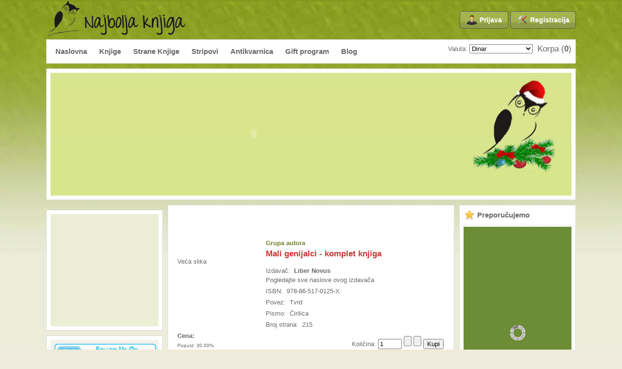

--- FILE ---
content_type: text/html; charset=utf-8
request_url: https://najboljaknjiga.com/8549-Mali-genijalci-komplet-knjiga.html
body_size: 10195
content:
<!DOCTYPE html>
<html lang="sr-yu" dir="ltr">
<head>
  <base href="/8549-Mali-genijalci-komplet-knjiga.html">
  <meta name="viewport" content="width=device-width, initial-scale=1">
<meta http-equiv="content-type" content="text/html; charset=utf-8">
  <meta name="keywords" content="Mali genijalci - komplet knjiga, Najbolja Knjiga,https://najboljaknjiga.com">
  <meta name="description" content="Grupa autora">
  <title>Mali genijalci - komplet knjiga | Najbolja Knjiga</title>
  <link href="/templates/jsn_dome_free/favicon.ico" rel="shortcut icon" type="image/x-icon">
  <link rel="stylesheet" href="/components/com_imageshow/assets/css/style.css" type="text/css">
  <link rel="stylesheet" href="/media/system/css/modal.css" type="text/css">
  <link rel="stylesheet" href="/templates/system/css/system.css" type="text/css">
  <link rel="stylesheet" href="/templates/system/css/general.css" type="text/css">
  <link rel="stylesheet" href="/templates/jsn_dome_free/css/template.css" type="text/css">
  <link rel="stylesheet" href="/templates/jsn_dome_free/css/template_red.css" type="text/css">
  <link rel="stylesheet" href="/modules/mod_djimageslider/assets/style.css" type="text/css">
  <link rel="stylesheet" href="/media/com_acymailing/css/module_default.css" type="text/css">
  <link rel="stylesheet" href="/modules/mod_ice_vmcart/assets/style.css" type="text/css">
  <style type="text/css">
    <!--

                /* Styles for DJ Image Slider with module id 121 */
                #djslider-loader121 {
                        margin: 0 auto;
                        position: relative;
                        height: 420px; 
                        width: 205px;
                }
                #djslider121 {
                        margin: 0 auto;
                        position: relative;
                        height: 420px; 
                        width: 205px;
                        display: none;
                }
                #slider-container121 {
                        position: absolute;
                        overflow:hidden;
                        left: 0; 
                        top: 0;
                        height: 420px; 
                        width: 205px;                   
                }
                #djslider121 ul#slider121 {
                        margin: 0 !important;
                        padding: 0 !important;
                        border: 0 !important;
                }
                #djslider121 ul#slider121 li {
                        list-style: none outside !important;
                        float: left;
                        margin: 0 !important;
                        border: 0 !important;
                        padding: 0 0px 5px 0 !important;
                        position: relative;
                        height: 80px;
                        width: 205px;
                        background: none;
                        overflow: hidden;
                }
                #slider121 li img {
                        width: auto;
                        height: 80px;
                        border: 0 !important;
                }
                #slider121 li a img, #slider121 li a:hover img {
                        border: 0 !important;
                }
                
                /* Slide description area */
                #slider121 .slide-desc {
                        position: absolute;
                        bottom: 5px;
                        left: 0px;
                        width: 205px;
                }
                #slider121 .slide-desc-in {
                        position: relative;
                }
                #slider121 .slide-desc-bg {
                        position:absolute;
                        top: 0;
                        left: 0;
                        width: 100%;
                        height: 100%;
                }
                #slider121 .slide-desc-text {
                        position: relative;
                }
                #slider121 .slide-desc-text h3 {
                        display: block !important;
                }
                
                /* Navigation buttons */
                #navigation121 {
                        position: relative;
                        top: 415px; 
                        margin: 0 5px;
                        text-align: center !important;
                }
                #prev121 {
                        cursor: pointer;
                        display: block;
                        position: absolute;
                        left: 0;
                        
                }
                #next121 {
                        cursor: pointer;
                        display: block;
                        position: absolute;
                        right: 0;
                        
                }
                #play121, 
                #pause121 {
                        cursor: pointer;
                        display: block;
                        position: absolute;
                        left: 47%;
                        top: -99999px;
                }
                #cust-navigation121 {
                        position: absolute;
                        top: 10px;
                        right: 10px;
                        z-index: 15;
                        display: none;
                }
                
    -->
  </style>
  <script type="text/javascript" src="/media/system/js/mootools.js"></script>
  <script type="text/javascript" src="/components/com_imageshow/assets/js/swfobject.js"></script>
  <script type="text/javascript" src="/components/com_imageshow/assets/js/jsn_is_extultils.js"></script>
  <script type="text/javascript" src="/components/com_imageshow/assets/js/jsn_is_imageshow.js"></script>
  <script type="text/javascript" src="/media/system/js/modal.js"></script>
  <script type="text/javascript" src="/templates/jsn_dome_free/js/jsn_utils.js"></script>
  <script type="text/javascript" src="/templates/jsn_dome_free/js/jsn_template.js"></script>
  <script type="text/javascript" src="/modules/mod_djimageslider/assets/slider.js"></script>
  <script type="text/javascript" src="/modules/mod_vmproductslideshow/tmpl/slideshow.js"></script>
  <script type="text/javascript" src="/modules/mod_snowfalling/mod_snowfalling.js"></script>
  <script type="text/javascript" src="/modules/mod_ice_vmcart/assets/script_11.js"></script>
  <script type="text/javascript">

                                window.addEvent('domready', function(){
                                JSNISImageShow.alternativeContent();
                        });
                        
                window.addEvent('domready', function() {

                        SqueezeBox.initialize({});

                        $$('a.modal').each(function(el) {
                                el.addEvent('click', function(e) {
                                        new Event(e).stop();
                                        SqueezeBox.fromElement(el);
                                });
                        });
                });
                        var templateParams                                      = {};
                        templateParams.templatePrefix           = "JSN_Dome_FREE-";
                        templateParams.templatePath                     = "/templates/jsn_dome_free";
                        templateParams.enableRTL                        = false;
                        templateParams.enableEqualHeight        = false;

                        JSNTemplate.initTemplate(templateParams);
        
  window.addEvent('domready',function(){var Slider121 = new DJImageSlider({id: '121', slider_type: 1, slide_size: 85, visible_slides: 5, show_buttons: 0, show_arrows: 1, preload: 800},{auto: 1, transition: Fx.Transitions.Back.easeInOut, duration: 1000, delay: 4000})});
  </script>
  <script src="/components/com_virtuemart/fetchscript.php?gzip=1&subdir%5B0%5D=/themes/default2&file%5B0%5D=theme.js&subdir%5B1%5D=/js&file%5B1%5D=sleight.js&subdir%5B2%5D=/js/mootools&file%5B2%5D=mootools-release-1.11.js&subdir%5B3%5D=/js/mootools&file%5B3%5D=mooPrompt.js&subdir%5B4%5D=/js/slimbox/js&file%5B4%5D=slimbox.js" type="text/javascript"></script>
  <script type="text/javascript">
  var cart_title = "Korpa";var ok_lbl="Nastavak";var cancel_lbl="Odustani";var notice_lbl="Napomena";var live_site="https://najboljaknjiga.com";
  </script>
  <script type="text/javascript">
  var slimboxurl = 'https://najboljaknjiga.com/components/com_virtuemart/js/slimbox/';
  </script>
  <link href="/components/com_virtuemart/fetchscript.php?gzip=1&subdir%5B0%5D=/themes/default2&file%5B0%5D=theme.css&subdir%5B1%5D=/js/mootools&file%5B1%5D=mooPrompt.css&subdir%5B2%5D=/js/slimbox/css&file%5B2%5D=slimbox.css" type="text/css" rel="stylesheet">
  <style type="text/css">
                #jsn-page {
                        width: 1090px;
                }
                        
                #jsn-pos-promo {
                        float: left;
                }
                        
                #jsn-pos-promo-left {
                        float: left;
                        width: 22%;
                }
                #jsn-pos-promo {
                        width: 78%;
                }
                #jsn-pos-promo-right {
                        float: right;
                        width: 22%;
                }
                
                #jsn-leftsidecontent {
                        float: left;
                        width: 22%;
                        left: -56%;
                }
                #jsn-maincontent {
                        float: left;
                        width: 56%;
                        left: 22%;
                }
                #jsn-rightsidecontent {
                        float: right;
                        width: 22%;
                }
                
                #jsn-pos-innerleft {
                        float: left;
                        width: 28%;
                        left: -100%;
                }
                #jsn-centercol {
                        float: left;
                        width: 100%;
                        left: 0;
                }
                #jsn-pos-innerright {
                        float: right;
                        width: 28%;
                }
                
                body.jsn-textstyle-business {
                        font-family: Arial, Helvetica, sans-serif;
                }
                
                body.jsn-textstyle-business h1,
                body.jsn-textstyle-business h2,
                body.jsn-textstyle-business h3,
                body.jsn-textstyle-business h4,
                body.jsn-textstyle-business h5,
                body.jsn-textstyle-business h6,
                body.jsn-textstyle-business ul.menu-mainmenu a,
                body.jsn-textstyle-business ul.menu-mainmenu span,
                body.jsn-textstyle-business .componentheading,
                body.jsn-textstyle-business .contentheading,
                body.jsn-textstyle-business span.breadcrumbs {
                        font-family: Verdana, Geneva, Arial, Helvetica, sans-serif;
                }
        
                body.jsn-textstyle-business.jsn-textsize-medium {
                        font-size: 80%;
                }
  </style>
  <meta http-equiv="Content-Language" content="en">
</head>
<body id="jsn-master" class="jsn-textstyle-business jsn-textsize-medium jsn-color-red jsn-direction-ltr">  <ins data-ad-channel="b1abb8ba140ddacf357f0dd10203906a" data-biqdiq-init></ins>

  <div id="jsn-page">
    <div id="fb-root"></div>
    <script>
    (function(d, s, id) {
    var js, fjs = d.getElementsByTagName(s)[0];
    if (d.getElementById(id)) return;
    js = d.createElement(s); js.id = id;
    js.src = "//connect.facebook.net/sr_RS/all.js#xfbml=1";
    fjs.parentNode.insertBefore(js, fjs);
    }(document, 'script', 'facebook-jssdk'));
    </script>
    <div id="jsn-header">
      <div id="jsn-logo">
        <img src="/images/stories/logo_snow.png" alt="Najbolja knjiga">
      </div>
      <div id="jsn-headerright">
        <div id="jsn-pos-top">
          <div class="jsn-modulecontainer">
            <div class="jsn-modulecontainer_inner">
              <div class="jsn-modulecontent">
                <a href="/Log-in.html" class="link-button button-green"><span class="link-icon icon-user">Prijava</span></a> <a href="/Create-customer-account.html" class="link-button button-green"><span class="link-icon icon-settings">Registracija</span></a>
                <div class="clearbreak"></div>
              </div>
            </div>
          </div>
          <div class="jsn-modulecontainer">
            <div class="jsn-modulecontainer_inner">
              <div class="jsn-modulecontent">
                <div class="clearbreak"></div>
              </div>
            </div>
          </div>
        </div>
      </div>
    </div>
    <div id="jsn-body">
      <div id="jsn-menu">
        <div id="jsn-menu_inner">
          <div id="jsn-pos-mainmenu">
            <div class="jsn-modulecontainer">
              <div class="jsn-modulecontainer_inner">
                <div class="jsn-modulecontent">
                  <ul class="menu-mainmenu">
                    <li class="item1 order1 first">
                      <a href="/"><span>Naslovna</span></a>
                    </li>
                    <li class="item82 order2">
                      <a href="/Knjige.html"><span>Knjige</span></a>
                    </li>
                    <li class="item85 order3">
                      <a href="/Strane-knjige.html"><span>Strane Knjige</span></a>
                    </li>
                    <li class="item86 order4">
                      <a href="/Stripovi.html"><span>Stripovi</span></a>
                    </li>
                    <li class="item87 order5">
                      <a href="/Antikvarnica.html"><span>Antikvarnica</span></a>
                    </li>
                    <li class="item94 order6">
                      <a href="/Gift-program.html"><span>Gift program</span></a>
                    </li>
                    <li class="item101 order7 last">
                      <a href="/Blog/"><span>Blog</span></a>
                    </li>
                  </ul>
                  <div class="clearbreak"></div>
                </div>
              </div>
            </div>
          </div>
          <div id="jsn-pos-toolbar">
            <div class="jsn-modulecontainer">
              <div class="jsn-modulecontainer_inner">
                <div class="jsn-modulecontent">
                  <div id="vm_cart">
                    <span>Korpa (<strong>0</strong>)</span>
                  </div>
                  <div id="ice_cart">
                    <div id="cart-panel">
                      <div class="ice-content">
                        <div style="margin: 0 auto; text-align:center">
                          <p>Vaša Korpa je trenutno prazna.</p>
                        </div>
                        <div class="ice-cartinfo clearfix" style="clear:both">
                          <div class="ice-totalproduct"></div>
                          <div class="ice-totalprice"></div>
                        </div>
                      </div>
                    </div>
                  </div>
                  <div id="cart_overlay" style="visibility: hidden;">
                    <div class="ice-inner"></div>
                  </div>
                  <div class="clearbreak"></div>
                </div>
              </div>
            </div>
            <div class="jsn-modulecontainer">
              <div class="jsn-modulecontainer_inner">
                <div class="jsn-modulecontent">
                  <script language="JavaScript" type="text/javascript">
                  <!--
                  function selectCurrency()
                  {
                  var selObj = document.cForm.product_currency;   
                  var selIndex = selObj.selectedIndex;
                  selObj.value = selObj.options[selIndex].value;
                  document.cForm.submit();
                  }
                  //-->
                  </script>
                  <div style="margin-top:2px;">
                    <form action="/index.php" method="post" name="cForm" id="cForm">
                      <input type="hidden" name="option" value="com_virtuemart"> <input type="hidden" name="flypage" value="flypage.tpl"> <input type="hidden" name="lang" value="sr"> <input type="hidden" name="page" value="shop.product_details"> <input type="hidden" name="product_id" value="8549"> <input type="hidden" name="category_id" value="20"> Valuta: <select class="inputbox" name="product_currency" size="1" onchange="selectCurrency();" style="width:130px;">
                        <option value="RSD" selected>
                          Dinar
                        </option>
                        <option value="EUR">
                          Euro
                        </option>
                        <option value="USD">
                          US Dollar
                        </option>
                      </select>
                    </form>
                  </div>
                  <div class="clearbreak"></div>
                </div>
              </div>
            </div>
          </div>
          <div class="clearbreak"></div>
        </div>
      </div>
      <div id="jsn-content-top" class="jsn-haspromoright">
        <div id="jsn-content-top_inner">
          <div id="jsn-content-top_inner1">
            <div id="jsn-promo">
              <div id="jsn-pos-promo">
                <div class="jsn-modulecontainer">
                  <div class="jsn-modulecontainer_inner">
                    <div>
                      <div>
                        <div class="jsn-modulecontent">
                          <div class="jsnis-container">
                            <div class="jsnis-gallery">
                              <script type="text/javascript">
                              window.onbeforeunload = function() {} 
                              </script> <object height="250" width="100%" class="jsnis-flash-object" classid="clsid:d27cdb6e-ae6d-11cf-96b8-444553540000" codebase="http://download.macromedia.com/pub/shockwave/cabs/flash/swflash.cab#version=9,0,0,0" id="jsn-imageshow-U4zry">
                                <param name="bgcolor" value="#ffffff">
                                 <param name="menu" value="false">
                                 <param name="wmode" value="opaque">
                                 <param name="allowFullScreen" value="true">
                                 <param name="allowScriptAccess" value="sameDomain">
                                 <param name="movie" value="https://najboljaknjiga.com/plugins/jsnimageshow/themeclassic/assets/swf/Gallery.swf">
                                 <param name="flashvars" value="baseurl=https://najboljaknjiga.com/plugins/jsnimageshow/themeclassic/assets/swf/&showcase=https://najboljaknjiga.com/index.php?option=com_imageshow%26view=show%26showcase_id=1%26format=showcase&showlist=https://najboljaknjiga.com/index.php?option=com_imageshow%26view=show%26showlist_id=1%26format=showlist&language=&edition=free">
                                 <embed src="/plugins/jsnimageshow/themeclassic/assets/swf/Gallery.swf" menu="false" bgcolor="#FFFFFF" width="100%" height="250" name="jsn-imageshow-U4zry" align="middle" allowscriptaccess="sameDomain" allowfullscreen="true" type="application/x-shockwave-flash" pluginspage="http://www.adobe.com/go/getflashplayer" wmode="opaque" flashvars="baseurl=https://najboljaknjiga.com/plugins/jsnimageshow/themeclassic/assets/swf/&showcase=https://najboljaknjiga.com/index.php?option=com_imageshow%26view=show%26showcase_id=1%26format=showcase&showlist=https://najboljaknjiga.com/index.php?option=com_imageshow%26view=show%26showlist_id=1%26format=showlist&language=&edition=free">
                              </embed></object>
                            </div>
                            <div class="jsnis-altcontent" style="width:100%; height:250px;">
                              <script type="text/javascript">
                                                        window.addEvent("domready", function(){
                                                                JSNISImageShow.resizeIMG("jsnis-js-gallery-index-52b79c87ab53b95", "jsnis-slide-gallery-52b79c87ab53b95");
                                                        });
                                                        window.addEvent("load", function(){
                                                                JSNISImageShow.resizeIMG("jsnis-js-gallery-index-52b79c87ab53b95", "jsnis-slide-gallery-52b79c87ab53b95");
                                                        });
                              </script>
                              <div id="jsnis-slide-gallery-52b79c87ab53b95" class="jsnis-slide-gallery" style="position: relative; width:100%; height:250px">
                                
                              </div>
                            </div>
                            <div class="jsnis-seocontent">
                              <p>Joomla gallery by joomlashine.com</p>
                              <div>
                                <p>lista 1</p>
                                <p></p>
                                <ul>
                                  <li>
                                    <p>Praznični popust!</p>
                                    <p>Najbolja knjiga Vam poklanja 10% popusta na sve Vase kupovine!</p>
                                    <p><a href="/Vesti/Praznicni-popust.html">https://najboljaknjiga.com/Vesti/Praznicni-popust.html</a></p>
                                  </li>
                                  <li>
                                    <p>Komplet "Mali genijalci" uz popust od 30%</p>
                                    <p>Iskoristite praznični popust na komplet knjiga "Mali genijalci" od 30%</p>
                                    <p><a href="/8549-Mali-genijalci-komplet-knjiga.html">https://najboljaknjiga.com/8549-Mali-genijalci-komplet-knjiga.html</a></p>
                                  </li>
                                  <li>
                                    <p>Levo krilo - svi naslovi na popustu!</p>
                                    <p>Svi naslovi izdavača Levo krilo na prazničnom popustu od 20%</p>
                                    <p><a href="/levo-krilo.html">https://najboljaknjiga.com/levo-krilo.html</a></p>
                                  </li>
                                  <li>
                                    <p>Biblijske legende</p>
                                    <p>Pažljivo koncipirana knjiga koja nam donosi osam poglavlja uvek interesantnih i poučnih priča i legendi.</p>
                                    <p><a href="/8067-Biblijske-legende.html">https://najboljaknjiga.com/8067-Biblijske-legende.html</a></p>
                                  </li>
                                  <li>
                                    <p>Dinosaurologija - priča o pohodu u nepoznato</p>
                                    <p>Čuli smo priče o ostrvu kojim i dalje lutaju dinosauri: prava, živa svedočanstva preistorijskog sveta. Krećemo na pohod da bismo to utvrdili.</p>
                                    <p><a href="/8301-Dinosaurologija-prica-o-pohodu-u-nepoznato.html">https://najboljaknjiga.com/8301-Dinosaurologija-prica-o-pohodu-u-nepoznato.html</a></p>
                                  </li>
                                  <li>
                                    <p>Tajna učenja svih epoha</p>
                                    <p>Ponovo u prodaji klasik iz 1928. godine – majstorska enciklopedija mitologije, ritualizma, simbolizma i arkanskih Misterija, sa preko 200 ilustracija.</p>
                                    <p><a href="/854-Tajna-ucenja-svih-epoha.html">https://najboljaknjiga.com/854-Tajna-ucenja-svih-epoha.html</a></p>
                                  </li>
                                </ul>
                              </div>
                            </div>
                          </div>
                          <div class="clearbreak"></div>
                        </div>
                      </div>
                    </div>
                  </div>
                </div>
              </div>
              <div id="jsn-pos-promo-right">
                <div id="jsn-pos-promo-right_inner">
                  <div class="jsn-modulecontainer">
                    <div class="jsn-modulecontainer_inner">
                      <div>
                        <div>
                          <div class="jsn-modulecontent">
                            <p style="text-align: right;">   <img src="/images/stories/sova_snow.png" alt="sova snow" width="168" height="208">      </p>
                            <div class="clearbreak"></div>
                          </div>
                        </div>
                      </div>
                    </div>
                  </div>
                </div>
              </div>
              <div class="clearbreak"></div>
            </div>
          </div>
        </div>
      </div>
      <div id="jsn-content" class="jsn-hasleft jsn-hasright">
        <div id="jsn-maincontent">
          <div id="jsn-maincontent_inner">
            <div id="jsn-maincontent_inner1">
              <div id="jsn-maincontent_inner2">
                <div id="jsn-maincontent_inner3">
                  <div id="jsn-maincontent_inner4">
                    <div id="jsn-centercol">
                      <div id="jsn-centercol_inner">
                        <div id="jsn-mainbody-content">
                          <div id="jsn-mainbody">
                            ﻿
                            <div id="vmMainPage">
                              ﻿
                              <div class="buttons_heading"></div>
<br style="clear:both;">
                              <table border="0" style="width: 100%;">
                                <tbody>
                                  <tr>
                                    <td width="33%" rowspan="6" valign="top">
                                      <br>
                                      <br>
                                      Veća slika<br>
                                      <br>
                                    </td>
                                    <td rowspan="1" colspan="2">
                                      <b><a href="/Autori/Grupa-autora-Mali-genijalci.html">Grupa autora</a></b>
                                      <h3>Mali genijalci - komplet knjiga</h3>
                                    </td>
                                  </tr>
                                  <tr>
                                    <td rowspan="1" colspan="2">
                                      Izdavač:  <b>Liber Novus</b><br>
                                      <font size="2pt">Pogledajte sve naslove ovog izdavača</font><br>
                                    </td>
                                  </tr>
                                  <tr>
                                    <td rowspan="1" colspan="2">ISBN:  978-86-517-0125-X</td>
                                  </tr>
                                  <tr>
                                    <td rowspan="1" colspan="2">Povez:  Tvrd</td>
                                  </tr>
                                  <tr>
                                    <td rowspan="1" colspan="2">Pismo:  Ćirilica</td>
                                  </tr>
                                  <tr>
                                    <td rowspan="1" colspan="2">Broj strana:  215</td>
                                  </tr>
                                  <tr>
                                    <td width="33%" valign="middle" align="left">
<strong>Cena:</strong><br>
                                    <font size="1px">Popust: 30.00%</font><br>
                                    <span class="product-Old-Price" style="color:red;text-decoration:line-through;">1 995,00 din.</span> <span class="productPrice">1 396,50 din.</span><br>
</td>
                                    <td valign="top">
                                      <div class="vmCartContainer">
                                        <form action="https://najboljaknjiga.com/index.php" method="post" name="addtocart" id="addtocart_52b79c877c8bf" class="addtocart_form" onsubmit="handleAddToCart( this.id );return false;">
                                          <div class="vmCartDetails">
                                            <input type="hidden" name="product_id" value="8549"> <input type="hidden" name="prod_id[]" value="8549">
                                          </div>
                                          <div style="float: right;vertical-align: middle;">
                                            <label for="quantity8549" class="quantity_box">Količina: </label><input type="text" class="inputboxquantity" size="4" id="quantity8549" name="quantity[]" value="1"> <input type="button" class="quantity_box_button quantity_box_button_up" onclick="var qty_el = document.getElementById('quantity8549'); var qty = qty_el.value; if( !isNaN( qty )) qty_el.value++;return false;"> <input type="button" class="quantity_box_button quantity_box_button_down" onclick="var qty_el = document.getElementById('quantity8549'); var qty = qty_el.value; if( !isNaN( qty ) && qty > 0 ) qty_el.value--;return false;"> <input type="submit" class="addtocart_button" value="Kupi" title="Kupi">
                                          </div>
<input type="hidden" name="flypage" value="shop.flypage.tpl"> <input type="hidden" name="page" value="shop.cart"> <input type="hidden" name="manufacturer_id" value="152"> <input type="hidden" name="category_id" value="20"> <input type="hidden" name="func" value="cartAdd"> <input type="hidden" name="option" value="com_virtuemart"> <input type="hidden" name="Itemid" value="0"> <input type="hidden" name="set_price[]" value=""> <input type="hidden" name="adjust_price[]" value=""> <input type="hidden" name="master_product[]" value="">
                                        </form>
                                      </div>
<br>
                                    </td>
                                  </tr>
                                  <tr>
                                    <td></td>
                                  </tr>
                                  <tr>
                                    <td>
                                      <p> </p>
                                    </td>
                                  </tr>
                                  <tr>
                                    <td colspan="2">
                                      <h4>Opis:</h4>
                                    </td>
                                  </tr>
                                  <tr>
                                    <td rowspan="1" colspan="2">
                                      <p style="margin: 4.2pt 0cm 9.6pt; line-height: 14.25pt;"><span style="font-size: 10pt; font-family: Verdana; color: #666666;">Komplet uključuje sledeće naslove - Alber Ajnštajn, Volfgang Amadeus Mocart, Čarls Darvin, Kristifor Kolumbo i Leonardo da Vinči.<br>
                                      <br>
                                      Svaka pojedinačna knjiga sadrži biografiju određene ličnosti u zanimljivoj priči za decu, važne datume u životu velikana, doprinose čovečanstvu, pojmove vezane za oblast stvaralaštva i, na našem tržištu jedinstveni disk sa obrazovnim programom u vidu igrica. A disk sadrži 8 edukativnih igrica kao što su test kojim se proverava stečeno znanje, ukrštene reči, osmosmerke sa terminima zastupljenim u knjizi, memorije, šašava slova, tajanstvena reč, pronađi pet razlika, slagalica, itd...</span><span style="font-size: 10pt; font-family: Arial; color: #666666;"></span></p>
                                      <p style="margin: 4.2pt 0cm 9.6pt; line-height: 14.25pt;"><span style="font-size: 10pt; font-family: Verdana; color: #666666;">Prema dosadašnjem iskustvu knjigama i igricama su bila oduševljena kako deca tako i roditelji, pa ih smatramo idealnim poklonom za svaku priliku</span><span style="font-size: 10pt; font-family: Arial; color: #666666;"></span></p>
<br>
                                      <span style="font-style: italic;"></span>
                                    </td>
                                  </tr>
                                  <tr>
                                    <td><br></td>
                                    <td colspan="2"> </td>
                                  </tr>
                                  <tr>
                                    <td colspan="3"></td>
                                  </tr>
                                  <tr>
                                    <td colspan="3">
                                      <hr>
                                    </td>
                                  </tr>
                                  <tr>
                                    <td colspan="3"><br></td>
                                  </tr>
                                  <tr>
                                    <td colspan="3"><br></td>
                                  </tr>
                                </tbody>
                              </table>
<br>
                              <div class="vmRecent">
                                <h4>Nedavno pregledani naslovi</h4>
                                <ul class="vmRecentDetail">
                                  <li>
                                    <a href="/8067-Biblijske-legende.html"><b><font color="#CC3333">Biblijske legende</font></b></a> (Zenon Kosidovski)
                                  </li>
                                </ul>
                              </div>
                              <div id="statusBox" style="text-align:center;display:none;visibility:hidden;"></div>
                            </div>
                          </div>
                        </div>
                      </div>
                    </div>
                    <div class="clearbreak"></div>
                  </div>
                </div>
              </div>
            </div>
          </div>
        </div>
        <div id="jsn-leftsidecontent">
          <div id="jsn-leftsidecontent_inner">
            <div id="jsn-pos-left">
              <div class="_none jsn-modulecontainer">
                <div class="jsn-modulecontainer_inner">
                  <div>
                    <div>
                      <div class="jsn-modulecontent">
                        <script type="text/javascript">
                        var snowStorm = null;
                        snowStorm = new SnowStorm('https://najboljaknjiga.com/modules/mod_snowfalling/image-snow/', '8', '8', '250', '120', '10', '6', '', '1', '', '', '1', '1', '3', '5','0', '1', '6');
                        </script>
                        <div class="clearbreak"></div>
                      </div>
                    </div>
                  </div>
                </div>
              </div>
              <div class="lightbox-1 jsn-modulecontainer">
                <div class="jsn-modulecontainer_inner">
                  <div>
                    <div>
                      <div class="jsn-modulecontent">
                        <iframe src="//www.facebook.com/plugins/likebox.php?href=https%3A%2F%2Fwww.facebook.com%2Fpages%2FNajbolja-knjiga%2F198819806912032&width=211&height=210&show_faces=true&colorscheme=light&stream=false&show_border=false&header=false&appId=341062969316807" scrolling="no" frameborder="0" style="border:none; overflow:hidden; width:211px; height:210px;" allowtransparency="true"></iframe>
                        <div class="clearbreak"></div>
                      </div>
                    </div>
                  </div>
                </div>
              </div>
              <div class="lightbox-2 icon-cart jsn-modulecontainer">
                <div class="jsn-modulecontainer_inner">
                  <div>
                    <div>
                      <div class="jsn-modulecontent">
                        <img src="/images/stories/slike/button_twitter.png" alt="twitter button" width="210" height="60">
                        <div class="clearbreak"></div>
                      </div>
                    </div>
                  </div>
                </div>
              </div>
              <div class="lightbox-1 icon-mail jsn-modulecontainer">
                <div class="jsn-modulecontainer_inner">
                  <div>
                    <div>
                      <h3 class="jsn-moduletitle"><span class="jsn-moduleicon">Besplatan Newsletter</span></h3>
                      <div class="jsn-modulecontent">
                        <div class="acymailing_modulelightbox-1 icon-mail" id="acymailing_module_formAcymailing1">
                          <div class="acymailing_mootoolsbutton">
                            <p><a rel="{handler: 'iframe', size: {x: 450, y: 320}}" class="modal acymailing_togglemodule" id="acymailing_togglemodule_formAcymailing1" href="/component/option,com_acymailing/ctrl,sub/formid,123/task,display/tmpl,component/">Prijavite se</a></p>
                          </div>
                        </div>
                        <div class="clearbreak"></div>
                      </div>
                    </div>
                  </div>
                </div>
              </div>
              <div class="jsn-modulecontainer">
                <div class="jsn-modulecontainer_inner">
                  <div>
                    <div>
                      <div class="jsn-modulecontent">
                        
                        <div><img src="/images/stories/slike/banner%20smart.png" style="display: block; margin-right: auto; margin-left: auto;" height="60" width="240" alt="smart"></div>
                        <div class="clearbreak"></div>
                      </div>
                    </div>
                  </div>
                </div>
              </div>
            </div>
          </div>
        </div>
        <div id="jsn-rightsidecontent">
          <div id="jsn-rightsidecontent_inner">
            <div id="jsn-pos-right">
              <div class="richbox-2 icon-star jsn-modulecontainer">
                <div class="jsn-modulecontainer_inner">
                  <div>
                    <div>
                      <h3 class="jsn-moduletitle"><span class="jsn-moduleicon">Preporučujemo</span></h3>
                      <div class="jsn-modulecontent">
                        <div id="djslider-loader121" class="djslider-loader">
                          <div id="djslider121" class="djslider">
                            <div id="slider-container121" class="slider-container">
                              <ul id="slider121">
                                <li>
                                  <a href="/8330-Kraj-zime.html" target="_self"><img src="/images/stories/knjige/preporuka/kraj_zime_korica_za_sajt.jpg" alt="Kraj zime"></a>
                                  <div class="slide-desc">
                                    <div class="slide-desc-in">
                                      <div class="slide-desc-bg"></div>
                                      <div class="slide-desc-text">
                                        <div class="slide-title">
                                          <a href="/8330-Kraj-zime.html" target="_self">Kraj zime</a>
                                        </div>Žan-Klod Murleva
                                        <div style="clear: both"></div>
                                      </div>
                                    </div>
                                  </div>
                                </li>
                                <li>
                                  <a href="/8369-Stvaranje-mlade-glave.html" target="_self"><img src="/images/stories/knjige/preporuka/stvaranje-mlade-glave.jpg" alt="Stvaranje mlade glave"></a>
                                  <div class="slide-desc">
                                    <div class="slide-desc-in">
                                      <div class="slide-desc-bg"></div>
                                      <div class="slide-desc-text">
                                        <div class="slide-title">
                                          <a href="/8369-Stvaranje-mlade-glave.html" target="_self">Stvaranje mlade glave</a>
                                        </div>
<a href="/Autori/Georgij-Nikolajevic-Sitin.html">Georgij Nikolajevič Sitin</a>
                                        <div style="clear: both"></div>
                                      </div>
                                    </div>
                                  </div>
                                </li>
                                <li>
                                  <a href="/8214-Istorija-ludila-u-doba-klasicizma.html" target="_self"><img src="/images/stories/knjige/preporuka/istorija_ludila.jpg" alt="Istorija ludila u doba klasicizma"></a>
                                  <div class="slide-desc">
                                    <div class="slide-desc-in">
                                      <div class="slide-desc-bg"></div>
                                      <div class="slide-desc-text">
                                        <div class="slide-title">
                                          <a href="/8214-Istorija-ludila-u-doba-klasicizma.html" target="_self">Istorija ludila u doba klasicizma</a>
                                        </div>
<a href="/Autori/Misel-Fuko.html">Mišel Fuko</a>
                                        <div style="clear: both"></div>
                                      </div>
                                    </div>
                                  </div>
                                </li>
                                <li>
                                  <a href="/8204-Licni-zivotopis-i-ispovesti-gresnika.html" target="_self"><img src="/images/stories/knjige/preporuka/licni-zivotopis-i-spovesti-gresnika.jpg" alt="Lični životopis i ispovesti grešnika"></a>
                                  <div class="slide-desc">
                                    <div class="slide-desc-in">
                                      <div class="slide-desc-bg"></div>
                                      <div class="slide-desc-text">
                                        <div class="slide-title">
                                          <a href="/8204-Licni-zivotopis-i-ispovesti-gresnika.html" target="_self">Lični životopis i ispovesti grešnika</a>
                                        </div>Džejms Hog
                                        <div style="clear: both"></div>
                                      </div>
                                    </div>
                                  </div>
                                </li>
                                <li>
                                  <a href="/8249-Traktat-o-slikarstvu.html" target="_self"><img src="/images/stories/knjige/preporuka/traktat-o-slikarstvu.jpg" alt="Traktat o slikarstvu"></a>
                                  <div class="slide-desc">
                                    <div class="slide-desc-in">
                                      <div class="slide-desc-bg"></div>
                                      <div class="slide-desc-text">
                                        <div class="slide-title">
                                          <a href="/8249-Traktat-o-slikarstvu.html" target="_self">Traktat o slikarstvu</a>
                                        </div>Leonid Šejka
                                        <div style="clear: both"></div>
                                      </div>
                                    </div>
                                  </div>
                                </li>
                                <li>
                                  <a href="/8057-Teret-koji-su-nosili.html" target="_self"><img src="/images/stories/knjige/preporuka/teret-koji-su-nosili.jpg" alt="Teret koji su nosili"></a>
                                  <div class="slide-desc">
                                    <div class="slide-desc-in">
                                      <div class="slide-desc-bg"></div>
                                      <div class="slide-desc-text">
                                        <div class="slide-title">
                                          <a href="/8057-Teret-koji-su-nosili.html" target="_self">Teret koji su nosili</a>
                                        </div>Tim O'Brajan
                                        <div style="clear: both"></div>
                                      </div>
                                    </div>
                                  </div>
                                </li>
                                <li>
                                  <a href="/8243-Iscezli-Srpska-mitologija.html" target="_self"><img src="/images/stories/knjige/preporuka/iscezli.jpg" alt="Iščezli - srpska mitologija"></a>
                                  <div class="slide-desc">
                                    <div class="slide-desc-in">
                                      <div class="slide-desc-bg"></div>
                                      <div class="slide-desc-text">
                                        <div class="slide-title">
                                          <a href="/8243-Iscezli-Srpska-mitologija.html" target="_self">Iščezli - srpska mitologija</a>
                                        </div>
<a href="/Autori/Milenko-Bodirogic.html">Milenko Bodirogić</a>
                                        <div style="clear: both"></div>
                                      </div>
                                    </div>
                                  </div>
                                </li>
                                <li>
                                  <a href="/7639-Mali-genijalci-Leonardo-da-Vinci.html" target="_self"><img src="/images/stories/knjige/preporuka/mali-genijalci-leonardo.jpg" alt="Mali genijalci - Leonardo da Vinči"></a>
                                  <div class="slide-desc">
                                    <div class="slide-desc-in">
                                      <div class="slide-desc-bg"></div>
                                      <div class="slide-desc-text">
                                        <div class="slide-title">
                                          <a href="/7639-Mali-genijalci-Leonardo-da-Vinci.html" target="_self">Mali genijalci - Leonardo da Vinči</a>
                                        </div>
<a href="/Autori/Grupa-autora-Mali-genijalci.html">Grupa autora</a>
                                        <div style="clear: both"></div>
                                      </div>
                                    </div>
                                  </div>
                                </li>
                                <li>
                                  <a href="/8220-O-idili-i-sreci.html" target="_self"><img src="/images/stories/knjige/preporuka/o-idili-i-sreci.jpg" alt="O idili i sreći"></a>
                                  <div class="slide-desc">
                                    <div class="slide-desc-in">
                                      <div class="slide-desc-bg"></div>
                                      <div class="slide-desc-text">
                                        <div class="slide-title">
                                          <a href="/8220-O-idili-i-sreci.html" target="_self">O idili i sreći</a>
                                        </div>
<a href="/Autori/Dragan-Stojanovic.html">Dragan Stojanović</a>
                                        <div style="clear: both"></div>
                                      </div>
                                    </div>
                                  </div>
                                </li>
                                <li>
                                  <a href="/8321-Dokaz-raja.html" target="_self"><img src="/images/stories/knjige/preporuka/dokaz_raja-iben_aleksander_v.jpg" alt="Dokaz raja"></a>
                                  <div class="slide-desc">
                                    <div class="slide-desc-in">
                                      <div class="slide-desc-bg"></div>
                                      <div class="slide-desc-text">
                                        <div class="slide-title">
                                          <a href="/8321-Dokaz-raja.html" target="_self">Dokaz raja</a>
                                        </div>Iben Aleksander
                                        <div style="clear: both"></div>
                                      </div>
                                    </div>
                                  </div>
                                </li>
                                <li>
                                  <a href="/8317-Kad-ljubav-pozove.html" target="_self"><img src="/images/stories/knjige/preporuka/kad-ljubav-pozove-00000218879.jpg" alt="Kad ljubav pozove"></a>
                                  <div class="slide-desc">
                                    <div class="slide-desc-in">
                                      <div class="slide-desc-bg"></div>
                                      <div class="slide-desc-text">
                                        <div class="slide-title">
                                          <a href="/8317-Kad-ljubav-pozove.html" target="_self">Kad ljubav pozove</a>
                                        </div>
<a href="/Autori/Miranda-Dikinson.html">Miranda Dikinson</a>
                                        <div style="clear: both"></div>
                                      </div>
                                    </div>
                                  </div>
                                </li>
                                <li>
                                  <a href="/8268-Ustanite-ovo-je-internacionala.html" target="_self"><img src="/images/stories/knjige/preporuka/ustanite-ovo-je-internacionala-200x300.jpg" alt="Ustanite, ovo je internacionala"></a>
                                  <div class="slide-desc">
                                    <div class="slide-desc-in">
                                      <div class="slide-desc-bg"></div>
                                      <div class="slide-desc-text">
                                        <div class="slide-title">
                                          <a href="/8268-Ustanite-ovo-je-internacionala.html" target="_self">Ustanite, ovo je internacionala</a>
                                        </div>Ljubomir Živkov
                                        <div style="clear: both"></div>
                                      </div>
                                    </div>
                                  </div>
                                </li>
                                <li>
                                  <a href="/8342-Covek-koji-se-smeje.html" target="_self"><img src="/images/stories/knjige/preporuka/covek-koji-se-smeje-00000623798.jpg" alt="Čovek koji se smeje"></a>
                                  <div class="slide-desc">
                                    <div class="slide-desc-in">
                                      <div class="slide-desc-bg"></div>
                                      <div class="slide-desc-text">
                                        <div class="slide-title">
                                          <a href="/8342-Covek-koji-se-smeje.html" target="_self">Čovek koji se smeje</a>
                                        </div>
<a href="/Autori/Viktor-Igo.html">Viktor Igo</a>
                                        <div style="clear: both"></div>
                                      </div>
                                    </div>
                                  </div>
                                </li>
                              </ul>
                            </div>
                            <div id="navigation121" class="navigation-container">
<img id="prev121" class="prev-button" src="/modules/mod_djimageslider/assets/up.png" alt="Previous"> <img id="next121" class="next-button" src="/modules/mod_djimageslider/assets/down.png" alt=" "> <img id="play121" class="play-button" src="/modules/mod_djimageslider/assets/play.png" alt="Play"> <img id="pause121" class="pause-button" src="/modules/mod_djimageslider/assets/pause.png" alt="Pause">
</div>
                            <div id="cust-navigation121" class="navigation-container-custom">
                              <span class="load-button load-button-active"></span> <span class="load-button"></span> <span class="load-button"></span> <span class="load-button"></span> <span class="load-button"></span> <span class="load-button"></span> <span class="load-button"></span> <span class="load-button"></span> <span class="load-button"></span>
                            </div>
                          </div>
                        </div>
                        <div style="clear: both"></div>
                        <div class="clearbreak"></div>
                      </div>
                    </div>
                  </div>
                </div>
              </div>
              <div class="solid-1 icon-star jsn-modulecontainer">
                <div class="jsn-modulecontainer_inner">
                  <div>
                    <div>
                      <h3 class="jsn-moduletitle"><span class="jsn-moduleicon">Najbolja ponuda!</span></h3>
                      <div class="jsn-modulecontent">
                        <div id="vmProductSlideShow">
                          <div style="text-align:center;width:100%;">
                            Virtuemart Product Slideshow
                          </div>
                        </div>
                        <script type="text/javascript">
                        <!--
                        window.addEvent('load', function(){
                                var vmpssProducts = [];

                                                                vmpssProducts.push({
                                        file: 'https://najboljaknjiga.com/components/com_virtuemart/shop_image/product/Mali_genijalci___52ae193ff2b4d.jpg',
                                                                                title: 'Mali genijalci - komplet knjiga',
                                        desc: '<a href=\"index.php?page=shop.browse&category_id=1279&option=com_virtuemart&Itemid=83\">Grupa autora<\/a>',
                                                                                url: 'https://najboljaknjiga.com/index.php?page=shop.product_details&category_id=63&flypage=flypage.tpl&product_id=8549&option=com_virtuemart&Itemid=99'
                                });
                                                                vmpssProducts.push({
                                        file: 'https://najboljaknjiga.com/components/com_virtuemart/shop_image/product/Lavina_sa_Prokle_5278fb6eb7919.jpg',
                                                                                title: 'Lavina sa Prokletija',
                                        desc: 'Bratislav Rosandić',
                                                                                url: 'https://najboljaknjiga.com/index.php?page=shop.product_details&category_id=63&flypage=flypage.tpl&product_id=8040&option=com_virtuemart&Itemid=99'
                                });
                                                                vmpssProducts.push({
                                        file: 'https://najboljaknjiga.com/components/com_virtuemart/shop_image/product/Hogar_Stra__ni_2_528c941c4f115.jpg',
                                                                                title: 'Hogar Strašni 2 - Helga, ljubavi',
                                        desc: '<a href=\"index.php?page=shop.browse&category_id=1396&option=com_virtuemart&Itemid=83\">Dik Braun<\/a>',
                                                                                url: 'https://najboljaknjiga.com/index.php?page=shop.product_details&category_id=63&flypage=flypage.tpl&product_id=8314&option=com_virtuemart&Itemid=99'
                                });
                                                                
                                var vmpssInstance = new Slideshow('vmProductSlideShow', { 
                                        type: 'combo',
                                        showTitleCaption: 1,
                                        captionHeight: 80,
                                        width: 215, 
                                        height: 310, 
                                        pan: 50,
                                        zoom: 50,
                                        loadingDiv: true,
                                        resize: true,
                                        duration: [750, 8000],
                                        transition: Fx.Transitions.Expo.easeOut,
                                        images: vmpssProducts, 
                                        path: ''
                                });
                                
                                vmpssInstance.caps.div.setStyles({
                                        background: '#333'
                                });
                                vmpssInstance.caps.h2.setStyles({
                                        color: '#fff',
                                        fontSize: '16px'
                                });
                                vmpssInstance.caps.p.setStyles({
                                        color: '#ccc',
                                        fontSize: '12px'
                                });
                        });
                        //-->
                        </script>
                        <div class="clearbreak"></div>
                      </div>
                    </div>
                  </div>
                </div>
              </div>
              <div class="purebox jsn-modulecontainer">
                <div class="jsn-modulecontainer_inner">
                  <div>
                    <div>
                      <div class="jsn-modulecontent">
                        <p style="text-align: center;"><img alt="isporuka" src="/images/stories/isporuka.jpg" height="171" width="218"></p>
                        <div class="clearbreak"></div>
                      </div>
                    </div>
                  </div>
                </div>
              </div>
              <div class="jsn-modulecontainer">
                <div class="jsn-modulecontainer_inner">
                  <div>
                    <div>
                      <div class="jsn-modulecontent">
                        
                        <div><img style="display: block; margin-left: auto; margin-right: auto;" src="/images/stories/hitrs3.jpg" alt="" width="239" height="156"></div>
                        <div class="clearbreak"></div>
                      </div>
                    </div>
                  </div>
                </div>
              </div>
              <div class="lightbox-1 jsn-modulecontainer">
                <div class="jsn-modulecontainer_inner">
                  <div>
                    <div>
                      <div class="jsn-modulecontent">
                        <span style="font-size: 14pt; color: #808080;"><strong>Popularno:</strong></span> <a title="lektira, lektire za sve razrede osnovne škole" href="/Autori/Lektira-Riznica.html" target="_blank"></a>
                        <h1><a title="lektira, lektire za sve razrede osnovne škole" href="/Autori/Lektira-Riznica.html" target="_blank"><span style="color: #99cc00;">Lektire za sve razrede...</span></a></h1>
                        <h2></h2>
                        <p><span style="color: #99cc00;"><a href="/1264-Srce-u-anesteziji.html">Srce u anesteziji</a><br></span></p>
                        <div class="clearbreak"></div>
                      </div>
                    </div>
                  </div>
                </div>
              </div>
            </div>
          </div>
        </div>
      </div>
    </div>
    <div id="jsn-footer" class="jsn-positionscontainer jsn-positionscontainer1">
      <div id="jsn-footer_inner">
        <div id="jsn-footer_inner2">
          <div id="jsn-footerleft">
            <div id="jsn-pos-footer">
              <div class="jsn-modulecontainer">
                <div class="jsn-modulecontainer_inner">
                  <div class="jsn-modulecontent">
                    <ul class="menu-divmenu">
                      <li class="item89 order1 first">
                        <a href="/Sajt/O-nama.html"><span>O nama / Kontakt</span></a>
                      </li>
                      <li class="item90 order2">
                        <a href="/Sajt/Isporuka-/-Pomoc.html"><span>Isporuka / Pomoć</span></a>
                      </li>
                      <li class="item103 order3 last">
                        <a href="/Table/Tekstovi/" target="_blank"><span>Arhiva</span></a>
                      </li>
                    </ul>
                    <div class="clearbreak"></div>
                  </div>
                </div>
              </div>
            </div>
          </div>
          <div class="clearbreak"></div>
        </div>
      </div>
    </div>
  </div>
  <div id="jsn-brand"></div>
<script defer src="https://static.cloudflareinsights.com/beacon.min.js/vcd15cbe7772f49c399c6a5babf22c1241717689176015" integrity="sha512-ZpsOmlRQV6y907TI0dKBHq9Md29nnaEIPlkf84rnaERnq6zvWvPUqr2ft8M1aS28oN72PdrCzSjY4U6VaAw1EQ==" data-cf-beacon='{"version":"2024.11.0","token":"04b7bf0b080e470eafbe4505a70a8d5d","r":1,"server_timing":{"name":{"cfCacheStatus":true,"cfEdge":true,"cfExtPri":true,"cfL4":true,"cfOrigin":true,"cfSpeedBrain":true},"location_startswith":null}}' crossorigin="anonymous"></script>
</body>
</html>


--- FILE ---
content_type: text/html; charset=UTF-8
request_url: https://najboljaknjiga.com/components/com_virtuemart/fetchscript.php?gzip=1&subdir%5B0%5D=/themes/default2&file%5B0%5D=theme.js&subdir%5B1%5D=/js&file%5B1%5D=sleight.js&subdir%5B2%5D=/js/mootools&file%5B2%5D=mootools-release-1.11.js&subdir%5B3%5D=/js/mootools&file%5B3%5D=mooPrompt.js&subdir%5B4%5D=/js/slimbox/js&file%5B4%5D=slimbox.js
body_size: 4345
content:

<!DOCTYPE html>
<html lang="en" dir="ltr">

<head>
	<title>BestBookNews</title>
	<meta charset="utf-8">
	<meta name="viewport" content="width=device-width, initial-scale=1">
	<meta name="robots" content="follow, index, max-snippet:-1, max-video-preview:-1, max-image-preview:large">
	<meta name="keywords" content="daily news, united states news, latest updates, news headlines, current events, us news, breaking news, american news, top stories, news blog">
	<meta name="description" content="BestBookNews is your go-to source for daily news in the United States. Stay updated with the latest headlines and current events across America. Our platform offers in-depth analysis and breaking news to keep you informed. Discover top stories and exclusive reports curated by a team of professional journalists. Whether it’s politics, economy, or lifestyle, BestBookNews delivers comprehensive coverage and valuable insights. Join our community and never miss out on important news again.">
	<meta property="og:title" content="BestBookNews">
	<meta property="og:type" content="website">
	<meta property="og:website:modified_time" content="2025-11-15T16:38:44+00:00">
	<meta property="og:image" content="https://najboljaknjiga.com/uploads/2025/11/lakers-crush-pelicans-136-115-as-james-and-doncic-combine-for-64-points.webp">
	<meta property="og:url" content="https://najboljaknjiga.com/">
	<meta property="og:locale" content="en_US">
	<meta property="og:description" content="BestBookNews is your go-to source for daily news in the United States. Stay updated with the latest headlines and current events across America. Our platform offers in-depth analysis and breaking news to keep you informed. Discover top stories and exclusive reports curated by a team of professional journalists. Whether it’s politics, economy, or lifestyle, BestBookNews delivers comprehensive coverage and valuable insights. Join our community and never miss out on important news again.">
	<meta property="og:site_name" content="BestBookNews">
	<meta name="twitter:title" content="BestBookNews">
	<meta name="twitter:description" content="BestBookNews is your go-to source for daily news in the United States. Stay updated with the latest headlines and current events across America. Our platform offers in-depth analysis and breaking news to keep you informed. Discover top stories and exclusive reports curated by a team of professional journalists. Whether it’s politics, economy, or lifestyle, BestBookNews delivers comprehensive coverage and valuable insights. Join our community and never miss out on important news again.">
	<meta name="twitter:image" content="https://najboljaknjiga.com/uploads/2025/11/lakers-crush-pelicans-136-115-as-james-and-doncic-combine-for-64-points.webp">
	<link rel="canonical" href="https://najboljaknjiga.com/">
	<link rel="alternate" type="application/rss+xml" title="RSS BestBookNews" href="/feed/rss">
	<link rel="alternate" type="application/atom+xml" title="Atom BestBookNews" href="/feed/atom">

<script type="application/ld+json">
{
    "@context": "https:\/\/schema.org",
    "@type": "CollectionPage",
    "name": "BestBookNews",
    "url": "https:\/\/najboljaknjiga.com\/",
    "keywords": "daily news, united states news, latest updates, news headlines, current events, us news, breaking news, american news, top stories, news blog",
    "description": "BestBookNews is your go-to source for daily news in the United States. Stay updated with the latest headlines and current events across America. Our platform offers in-depth analysis and breaking news to keep you informed. Discover top stories and exclusive reports curated by a team of professional journalists. Whether it’s politics, economy, or lifestyle, BestBookNews delivers comprehensive coverage and valuable insights. Join our community and never miss out on important news again.",
    "inLanguage": "en-US",
    "publisher": {
        "@type": "Organization",
        "name": "BestBookNews",
        "url": "https:\/\/najboljaknjiga.com"
    },
    "hasPart": [
        {
            "@type": "NewsArticle",
            "@id": "https:\/\/najboljaknjiga.com\/lakers-crush-pelicans-136-115-as-james-and-doncic-combine-for-64-points",
            "headline": "Lakers Crush Pelicans 136-115 as James and Dončić Combine for 64 Points",
            "name": "Lakers Crush Pelicans 136-115 as James and Dončić Combine for 64 Points",
            "keywords": "NBA, LeBron James, Los Angeles Lakers, Crypto.com Arena, Luka Dončić",
            "description": "The Los Angeles Lakers defeated the New Orleans Pelicans 136-115 on March 4, 2025, as LeBron James (34 pts) and Luka Dončić (30 pts, 15 ast) led a dominant performance at Crypto.com Arena, improving LA's record to 39-21.",
            "inLanguage": "en-US",
            "url": "https:\/\/najboljaknjiga.com\/lakers-crush-pelicans-136-115-as-james-and-doncic-combine-for-64-points",
            "datePublished": "2025-11-15T16:38:44+00:00",
            "dateModified": "2025-11-15T16:38:44+00:00",
            "commentCount": 0,
            "author": {
                "@type": "Person",
                "@id": "https:\/\/najboljaknjiga.com\/author\/sawyer-radcliffe\/",
                "url": "\/author\/sawyer-radcliffe\/",
                "name": "Sawyer Radcliffe"
            },
            "image": {
                "@type": "ImageObject",
                "@id": "\/uploads\/2025\/11\/lakers-crush-pelicans-136-115-as-james-and-doncic-combine-for-64-points.webp",
                "url": "\/uploads\/2025\/11\/lakers-crush-pelicans-136-115-as-james-and-doncic-combine-for-64-points.webp",
                "width": "1280",
                "height": "720"
            },
            "thumbnail": {
                "@type": "ImageObject",
                "@id": "\/uploads\/2025\/11\/thumbnail-lakers-crush-pelicans-136-115-as-james-and-doncic-combine-for-64-points.webp",
                "url": "\/uploads\/2025\/11\/thumbnail-lakers-crush-pelicans-136-115-as-james-and-doncic-combine-for-64-points.webp",
                "width": "640",
                "height": "480"
            }
        },
        {
            "@type": "NewsArticle",
            "@id": "https:\/\/najboljaknjiga.com\/rookie-trey-yesavage-starts-world-series-game1-for-blue-jays",
            "headline": "Rookie Trey Yesavage Starts World Series Game 1 for Blue Jays",
            "name": "Rookie Trey Yesavage Starts World Series Game 1 for Blue Jays",
            "keywords": "Trey Yesavage, World Series, Toronto Blue Jays, Los Angeles Dodgers, rookie pitcher",
            "description": "Rookie pitcher Trey Yesavage starts Game 1 of the 2025 World Series for the Toronto Blue Jays, becoming the second‑youngest opener ever and sparking hometown pride in Pennsylvania.",
            "inLanguage": "en-US",
            "url": "https:\/\/najboljaknjiga.com\/rookie-trey-yesavage-starts-world-series-game1-for-blue-jays",
            "datePublished": "2025-10-25T10:40:01+00:00",
            "dateModified": "2025-10-25T10:40:01+00:00",
            "commentCount": 0,
            "author": {
                "@type": "Person",
                "@id": "https:\/\/najboljaknjiga.com\/author\/sawyer-radcliffe\/",
                "url": "\/author\/sawyer-radcliffe\/",
                "name": "Sawyer Radcliffe"
            },
            "image": {
                "@type": "ImageObject",
                "@id": "\/uploads\/2025\/10\/rookie-trey-yesavage-starts-world-series-game1-for-blue-jays.webp",
                "url": "\/uploads\/2025\/10\/rookie-trey-yesavage-starts-world-series-game1-for-blue-jays.webp",
                "width": "1280",
                "height": "720"
            },
            "thumbnail": {
                "@type": "ImageObject",
                "@id": "\/uploads\/2025\/10\/thumbnail-rookie-trey-yesavage-starts-world-series-game1-for-blue-jays.webp",
                "url": "\/uploads\/2025\/10\/thumbnail-rookie-trey-yesavage-starts-world-series-game1-for-blue-jays.webp",
                "width": "640",
                "height": "480"
            }
        },
        {
            "@type": "NewsArticle",
            "@id": "https:\/\/najboljaknjiga.com\/shohei-ohtani-to-pitch-dodgers-in-game-4-sweep-bid-over-brewers",
            "headline": "Shohei Ohtani to Pitch Dodgers in Game 4 Sweep Bid over Brewers",
            "name": "Shohei Ohtani to Pitch Dodgers in Game 4 Sweep Bid over Brewers",
            "keywords": "Dodgers, Brewers, Ohtani, NLCS, betting odds",
            "description": "Shohei Ohtani starts for the Dodgers in Game 4 as they aim to sweep the Brewers and clinch a repeat World Series berth, with odds favoring LA heavily.",
            "inLanguage": "en-US",
            "url": "https:\/\/najboljaknjiga.com\/shohei-ohtani-to-pitch-dodgers-in-game-4-sweep-bid-over-brewers",
            "datePublished": "2025-10-18T11:14:30+00:00",
            "dateModified": "2025-10-18T11:14:30+00:00",
            "commentCount": 0,
            "author": {
                "@type": "Person",
                "@id": "https:\/\/najboljaknjiga.com\/author\/sawyer-radcliffe\/",
                "url": "\/author\/sawyer-radcliffe\/",
                "name": "Sawyer Radcliffe"
            },
            "image": {
                "@type": "ImageObject",
                "@id": "\/uploads\/2025\/10\/shohei-ohtani-to-pitch-dodgers-in-game-4-sweep-bid-over-brewers.webp",
                "url": "\/uploads\/2025\/10\/shohei-ohtani-to-pitch-dodgers-in-game-4-sweep-bid-over-brewers.webp",
                "width": "1280",
                "height": "720"
            },
            "thumbnail": {
                "@type": "ImageObject",
                "@id": "\/uploads\/2025\/10\/thumbnail-shohei-ohtani-to-pitch-dodgers-in-game-4-sweep-bid-over-brewers.webp",
                "url": "\/uploads\/2025\/10\/thumbnail-shohei-ohtani-to-pitch-dodgers-in-game-4-sweep-bid-over-brewers.webp",
                "width": "640",
                "height": "480"
            }
        },
        {
            "@type": "NewsArticle",
            "@id": "https:\/\/najboljaknjiga.com\/bam-adebayo-s-rough-start-as-heat-lose-103-93-to-bucks",
            "headline": "Bam Adebayo's Rough Start as Heat Lose 103-93 to Bucks",
            "name": "Bam Adebayo's Rough Start as Heat Lose 103-93 to Bucks",
            "keywords": "Bam Adebayo, Miami Heat, Milwaukee Bucks, preseason, Erik Spoelstra",
            "description": "Bam Adebayo's shaky start saw the Miami Heat fall 103‑93 to the Bucks, sparking questions about his role and Coach Spoelstra's new five‑in, five‑out system.",
            "inLanguage": "en-US",
            "url": "https:\/\/najboljaknjiga.com\/bam-adebayo-s-rough-start-as-heat-lose-103-93-to-bucks",
            "datePublished": "2025-10-11T19:51:07+00:00",
            "dateModified": "2025-10-11T19:51:07+00:00",
            "commentCount": 0,
            "author": {
                "@type": "Person",
                "@id": "https:\/\/najboljaknjiga.com\/author\/sawyer-radcliffe\/",
                "url": "\/author\/sawyer-radcliffe\/",
                "name": "Sawyer Radcliffe"
            },
            "image": {
                "@type": "ImageObject",
                "@id": "\/uploads\/2025\/10\/bam-adebayo-s-rough-start-as-heat-lose-103-93-to-bucks.webp",
                "url": "\/uploads\/2025\/10\/bam-adebayo-s-rough-start-as-heat-lose-103-93-to-bucks.webp",
                "width": "1280",
                "height": "720"
            },
            "thumbnail": {
                "@type": "ImageObject",
                "@id": "\/uploads\/2025\/10\/thumbnail-bam-adebayo-s-rough-start-as-heat-lose-103-93-to-bucks.webp",
                "url": "\/uploads\/2025\/10\/thumbnail-bam-adebayo-s-rough-start-as-heat-lose-103-93-to-bucks.webp",
                "width": "640",
                "height": "480"
            }
        },
        {
            "@type": "BlogPosting",
            "@id": "https:\/\/najboljaknjiga.com\/mets-vs-rangers-why-viewing-info-was-hard-to-find-and-how-the-game-ended-8",
            "headline": "Mets vs Rangers: Why Viewing Info Was Hard to Find — and How the Game Ended 8–3",
            "name": "Mets vs Rangers: Why Viewing Info Was Hard to Find — and How the Game Ended 8–3",
            "keywords": "Mets vs Rangers, streaming, TV channel, MLB game",
            "description": "Fans searching for start time and TV details came up empty, but the game itself wasn’t: Texas beat New York 8–3 on September 12, 2025. Here’s why MLB viewing info is often confusing, how this matchup is usually televised, and quick steps to find the right channel or stream next time.",
            "inLanguage": "en-US",
            "url": "https:\/\/najboljaknjiga.com\/mets-vs-rangers-why-viewing-info-was-hard-to-find-and-how-the-game-ended-8",
            "datePublished": "2025-09-13T11:33:13+00:00",
            "dateModified": "2025-09-13T11:33:13+00:00",
            "commentCount": 0,
            "author": {
                "@type": "Person",
                "@id": "https:\/\/najboljaknjiga.com\/author\/sawyer-radcliffe\/",
                "url": "\/author\/sawyer-radcliffe\/",
                "name": "Sawyer Radcliffe"
            },
            "image": {
                "@type": "ImageObject",
                "@id": "\/uploads\/2025\/09\/mets-vs-rangers-why-viewing-info-was-hard-to-find-and-how-the-game-ended-8.webp",
                "url": "\/uploads\/2025\/09\/mets-vs-rangers-why-viewing-info-was-hard-to-find-and-how-the-game-ended-8.webp",
                "width": "1280",
                "height": "720"
            },
            "thumbnail": {
                "@type": "ImageObject",
                "@id": "\/uploads\/2025\/09\/thumbnail-mets-vs-rangers-why-viewing-info-was-hard-to-find-and-how-the-game-ended-8.webp",
                "url": "\/uploads\/2025\/09\/thumbnail-mets-vs-rangers-why-viewing-info-was-hard-to-find-and-how-the-game-ended-8.webp",
                "width": "640",
                "height": "480"
            }
        },
        {
            "@type": "BlogPosting",
            "@id": "https:\/\/najboljaknjiga.com\/sheinelle-jones-explains-keeping-husband-uche-ojeh-s-cancer-private-as-she-returns-to-today",
            "headline": "Sheinelle Jones explains keeping husband Uche Ojeh’s cancer private as she returns to Today",
            "name": "Sheinelle Jones explains keeping husband Uche Ojeh’s cancer private as she returns to Today",
            "keywords": "Sheinelle Jones, glioblastoma, Today Show, Uche Ojeh",
            "description": "Returning to the Today Show months after her husband Uche Ojeh died of glioblastoma, Sheinelle Jones explains why she kept his diagnosis private: he asked her to. In a candid sit-down with Savannah Guthrie, Jones described a 'marathon of grief,' their long love story, and how optimism carried the family. She’s now focused on their three children while honoring his wish for privacy.",
            "inLanguage": "en-US",
            "url": "https:\/\/najboljaknjiga.com\/sheinelle-jones-explains-keeping-husband-uche-ojeh-s-cancer-private-as-she-returns-to-today",
            "datePublished": "2025-09-06T10:41:32+00:00",
            "dateModified": "2025-09-06T10:41:32+00:00",
            "commentCount": 0,
            "author": {
                "@type": "Person",
                "@id": "https:\/\/najboljaknjiga.com\/author\/sawyer-radcliffe\/",
                "url": "\/author\/sawyer-radcliffe\/",
                "name": "Sawyer Radcliffe"
            },
            "image": {
                "@type": "ImageObject",
                "@id": "\/uploads\/2025\/09\/sheinelle-jones-explains-keeping-husband-uche-ojeh-s-cancer-private-as-she-returns-to-today.webp",
                "url": "\/uploads\/2025\/09\/sheinelle-jones-explains-keeping-husband-uche-ojeh-s-cancer-private-as-she-returns-to-today.webp",
                "width": "1280",
                "height": "720"
            },
            "thumbnail": {
                "@type": "ImageObject",
                "@id": "\/uploads\/2025\/09\/thumbnail-sheinelle-jones-explains-keeping-husband-uche-ojeh-s-cancer-private-as-she-returns-to-today.webp",
                "url": "\/uploads\/2025\/09\/thumbnail-sheinelle-jones-explains-keeping-husband-uche-ojeh-s-cancer-private-as-she-returns-to-today.webp",
                "width": "640",
                "height": "480"
            }
        },
        {
            "@type": "BlogPosting",
            "@id": "https:\/\/najboljaknjiga.com\/buffalo-bills-propel-past-denver-broncos-31-7-in-thrilling-wild-card-playoff-victory",
            "headline": "Buffalo Bills Propel Past Denver Broncos 31-7 in Thrilling Wild-Card Playoff Victory",
            "name": "Buffalo Bills Propel Past Denver Broncos 31-7 in Thrilling Wild-Card Playoff Victory",
            "keywords": "Buffalo Bills, Denver Broncos, Wild-Card Playoff, Josh Allen",
            "description": "The Buffalo Bills dominated the field with a 31-7 victory against the Denver Broncos in a wild-card playoff. Quarterback Josh Allen shone, breaking a franchise record, while James Cook made history with his rushing. The Bills' strategic offensive and solid defense overpowered Denver, setting the stage for a divisional face-off against the Baltimore Ravens. This win underscores the Bills' home playoff prowess.",
            "inLanguage": "en-US",
            "url": "https:\/\/najboljaknjiga.com\/buffalo-bills-propel-past-denver-broncos-31-7-in-thrilling-wild-card-playoff-victory",
            "datePublished": "2025-01-13T01:47:34+00:00",
            "dateModified": "2025-01-13T01:47:34+00:00",
            "commentCount": 0,
            "author": {
                "@type": "Person",
                "@id": "https:\/\/najboljaknjiga.com\/author\/sawyer-radcliffe\/",
                "url": "\/author\/sawyer-radcliffe\/",
                "name": "Sawyer Radcliffe"
            },
            "image": {
                "@type": "ImageObject",
                "@id": "\/uploads\/2025\/01\/buffalo-bills-propel-past-denver-broncos-31-7-in-thrilling-wild-card-playoff-victory.webp",
                "url": "\/uploads\/2025\/01\/buffalo-bills-propel-past-denver-broncos-31-7-in-thrilling-wild-card-playoff-victory.webp",
                "width": "1280",
                "height": "720"
            },
            "thumbnail": {
                "@type": "ImageObject",
                "@id": "\/uploads\/2025\/01\/thumbnail-buffalo-bills-propel-past-denver-broncos-31-7-in-thrilling-wild-card-playoff-victory.webp",
                "url": "\/uploads\/2025\/01\/thumbnail-buffalo-bills-propel-past-denver-broncos-31-7-in-thrilling-wild-card-playoff-victory.webp",
                "width": "640",
                "height": "480"
            }
        }
    ],
    "potentialAction": {
        "@type": "SearchAction",
        "target": {
            "@type": "EntryPoint",
            "urlTemplate": "https:\/\/najboljaknjiga.com\/search\/?s={search_term_string}"
        },
        "query-input": {
            "@type": "PropertyValueSpecification",
            "name": "search_term_string",
            "valueRequired": true
        }
    }
}
</script>
<script type="application/ld+json">
{
    "@context": "https:\/\/schema.org",
    "@type": "BreadcrumbList",
    "itemListElement": [
        {
            "@type": "ListItem",
            "position": 0,
            "item": {
                "@id": "https:\/\/najboljaknjiga.com\/",
                "name": "Home"
            }
        }
    ]
}
</script>

    <link href="/css/bootstrap.css" rel='stylesheet' type='text/css' />
    <link href="/css/style.css" rel="stylesheet" type="text/css" media="all" />
    <link href='https://fonts.googleapis.com/css?family=Amaranth:400,700,700italic,400italic' rel='stylesheet'
        type='text/css'>
    <link
        href='https://fonts.googleapis.com/css?family=Signika+Negative:300,400,600,700|Amaranth:400,700,700italic,400italic'
        rel='stylesheet' type='text/css'>

    <script src="/js/jquery.min.js"></script>

    
</head>

<body>
    

    <div class="header">
        <div class="container-fluid">
            <div class="top-header">
                <div class="logo">
                    <a href="/">BestBookNews</a>
                </div>
                            </div>
        </div>
    </div>

    <div class="services">
        <div class="container">
            <div class="services-grids">
                <div class="row"> 
                    <div class="col-md-9 services-left">
                        <div class="services-left-grids">
                            
                            <div class="top-content"><h1>BestBookNews</h1></div>
                            <div class="row">
                                                                <div class="col-md-6">
                                    <div class="grid-item">
                                        <div class="grid-item-image">
                                                                                    <a href="/lakers-crush-pelicans-136-115-as-james-and-doncic-combine-for-64-points">
                                                <img src="/uploads/2025/11/lakers-crush-pelicans-136-115-as-james-and-doncic-combine-for-64-points.webp" alt="Lakers Crush Pelicans 136-115 as James and Dončić Combine for 64 Points"
                                                class="img-responsive">
                                            </a>
                                                                                </div>
                                        <h2>
                                            <a href="/lakers-crush-pelicans-136-115-as-james-and-doncic-combine-for-64-points">Lakers Crush Pelicans 136-115 as James and Dončić Combine for 64 Points</a>
                                        </h2>
                                        <p class="short-description"> The Los Angeles Lakers defeated the New Orleans Pelicans 136-115 on March 4, 2025, as LeBron James (34 pts) and Luka Dončić (30 pts, 15 ast) led a dominant performance at Crypto.com Arena, improving LA's record to 39-21.</p>
                                        <a class="more-btn" href="/lakers-crush-pelicans-136-115-as-james-and-doncic-combine-for-64-points" title="Lakers Crush Pelicans 136-115 as James and Dončić Combine for 64 Points">More</a>
                                    </div>
                                </div>
                                                                <div class="col-md-6">
                                    <div class="grid-item">
                                        <div class="grid-item-image">
                                                                                    <a href="/rookie-trey-yesavage-starts-world-series-game1-for-blue-jays">
                                                <img src="/uploads/2025/10/rookie-trey-yesavage-starts-world-series-game1-for-blue-jays.webp" alt="Rookie Trey Yesavage Starts World Series Game 1 for Blue Jays"
                                                class="img-responsive">
                                            </a>
                                                                                </div>
                                        <h2>
                                            <a href="/rookie-trey-yesavage-starts-world-series-game1-for-blue-jays">Rookie Trey Yesavage Starts World Series Game 1 for Blue Jays</a>
                                        </h2>
                                        <p class="short-description"> Rookie pitcher Trey Yesavage starts Game 1 of the 2025 World Series for the Toronto Blue Jays, becoming the second‑youngest opener ever and sparking hometown pride in Pennsylvania.</p>
                                        <a class="more-btn" href="/rookie-trey-yesavage-starts-world-series-game1-for-blue-jays" title="Rookie Trey Yesavage Starts World Series Game 1 for Blue Jays">More</a>
                                    </div>
                                </div>
                                                                <div class="col-md-6">
                                    <div class="grid-item">
                                        <div class="grid-item-image">
                                                                                    <a href="/shohei-ohtani-to-pitch-dodgers-in-game-4-sweep-bid-over-brewers">
                                                <img src="/uploads/2025/10/shohei-ohtani-to-pitch-dodgers-in-game-4-sweep-bid-over-brewers.webp" alt="Shohei Ohtani to Pitch Dodgers in Game 4 Sweep Bid over Brewers"
                                                class="img-responsive">
                                            </a>
                                                                                </div>
                                        <h2>
                                            <a href="/shohei-ohtani-to-pitch-dodgers-in-game-4-sweep-bid-over-brewers">Shohei Ohtani to Pitch Dodgers in Game 4 Sweep Bid over Brewers</a>
                                        </h2>
                                        <p class="short-description"> Shohei Ohtani starts for the Dodgers in Game 4 as they aim to sweep the Brewers and clinch a repeat World Series berth, with odds favoring LA heavily.</p>
                                        <a class="more-btn" href="/shohei-ohtani-to-pitch-dodgers-in-game-4-sweep-bid-over-brewers" title="Shohei Ohtani to Pitch Dodgers in Game 4 Sweep Bid over Brewers">More</a>
                                    </div>
                                </div>
                                                                <div class="col-md-6">
                                    <div class="grid-item">
                                        <div class="grid-item-image">
                                                                                    <a href="/bam-adebayo-s-rough-start-as-heat-lose-103-93-to-bucks">
                                                <img src="/uploads/2025/10/bam-adebayo-s-rough-start-as-heat-lose-103-93-to-bucks.webp" alt="Bam Adebayo&#039;s Rough Start as Heat Lose 103-93 to Bucks"
                                                class="img-responsive">
                                            </a>
                                                                                </div>
                                        <h2>
                                            <a href="/bam-adebayo-s-rough-start-as-heat-lose-103-93-to-bucks">Bam Adebayo&#039;s Rough Start as Heat Lose 103-93 to Bucks</a>
                                        </h2>
                                        <p class="short-description"> Bam Adebayo's shaky start saw the Miami Heat fall 103‑93 to the Bucks, sparking questions about his role and Coach Spoelstra's new five‑in, five‑out system.</p>
                                        <a class="more-btn" href="/bam-adebayo-s-rough-start-as-heat-lose-103-93-to-bucks" title="Bam Adebayo&#039;s Rough Start as Heat Lose 103-93 to Bucks">More</a>
                                    </div>
                                </div>
                                                                <div class="col-md-6">
                                    <div class="grid-item">
                                        <div class="grid-item-image">
                                                                                    <a href="/mets-vs-rangers-why-viewing-info-was-hard-to-find-and-how-the-game-ended-8">
                                                <img src="/uploads/2025/09/mets-vs-rangers-why-viewing-info-was-hard-to-find-and-how-the-game-ended-8.webp" alt="Mets vs Rangers: Why Viewing Info Was Hard to Find — and How the Game Ended 8–3"
                                                class="img-responsive">
                                            </a>
                                                                                </div>
                                        <h2>
                                            <a href="/mets-vs-rangers-why-viewing-info-was-hard-to-find-and-how-the-game-ended-8">Mets vs Rangers: Why Viewing Info Was Hard to Find — and How the Game Ended 8–3</a>
                                        </h2>
                                        <p class="short-description"> Fans searching for start time and TV details came up empty, but the game itself wasn’t: Texas beat New York 8–3 on September 12, 2025. Here’s why MLB viewing info is often confusing, how this matchup is usually televised, and quick steps to find the right channel or stream next time.</p>
                                        <a class="more-btn" href="/mets-vs-rangers-why-viewing-info-was-hard-to-find-and-how-the-game-ended-8" title="Mets vs Rangers: Why Viewing Info Was Hard to Find — and How the Game Ended 8–3">More</a>
                                    </div>
                                </div>
                                                                <div class="col-md-6">
                                    <div class="grid-item">
                                        <div class="grid-item-image">
                                                                                    <a href="/sheinelle-jones-explains-keeping-husband-uche-ojeh-s-cancer-private-as-she-returns-to-today">
                                                <img src="/uploads/2025/09/sheinelle-jones-explains-keeping-husband-uche-ojeh-s-cancer-private-as-she-returns-to-today.webp" alt="Sheinelle Jones explains keeping husband Uche Ojeh’s cancer private as she returns to Today"
                                                class="img-responsive">
                                            </a>
                                                                                </div>
                                        <h2>
                                            <a href="/sheinelle-jones-explains-keeping-husband-uche-ojeh-s-cancer-private-as-she-returns-to-today">Sheinelle Jones explains keeping husband Uche Ojeh’s cancer private as she returns to Today</a>
                                        </h2>
                                        <p class="short-description"> Returning to the Today Show months after her husband Uche Ojeh died of glioblastoma, Sheinelle Jones explains why she kept his diagnosis private: he asked her to. In a candid sit-down with Savannah Guthrie, Jones described a 'marathon of grief,' their long love story, and how optimism carried the family. She’s now focused on their three children while honoring his wish for privacy.</p>
                                        <a class="more-btn" href="/sheinelle-jones-explains-keeping-husband-uche-ojeh-s-cancer-private-as-she-returns-to-today" title="Sheinelle Jones explains keeping husband Uche Ojeh’s cancer private as she returns to Today">More</a>
                                    </div>
                                </div>
                                                                <div class="col-md-6">
                                    <div class="grid-item">
                                        <div class="grid-item-image">
                                                                                    <a href="/buffalo-bills-propel-past-denver-broncos-31-7-in-thrilling-wild-card-playoff-victory">
                                                <img src="/uploads/2025/01/buffalo-bills-propel-past-denver-broncos-31-7-in-thrilling-wild-card-playoff-victory.webp" alt="Buffalo Bills Propel Past Denver Broncos 31-7 in Thrilling Wild-Card Playoff Victory"
                                                class="img-responsive">
                                            </a>
                                                                                </div>
                                        <h2>
                                            <a href="/buffalo-bills-propel-past-denver-broncos-31-7-in-thrilling-wild-card-playoff-victory">Buffalo Bills Propel Past Denver Broncos 31-7 in Thrilling Wild-Card Playoff Victory</a>
                                        </h2>
                                        <p class="short-description"> The Buffalo Bills dominated the field with a 31-7 victory against the Denver Broncos in a wild-card playoff. Quarterback Josh Allen shone, breaking a franchise record, while James Cook made history with his rushing. The Bills' strategic offensive and solid defense overpowered Denver, setting the stage for a divisional face-off against the Baltimore Ravens. This win underscores the Bills' home playoff prowess.</p>
                                        <a class="more-btn" href="/buffalo-bills-propel-past-denver-broncos-31-7-in-thrilling-wild-card-playoff-victory" title="Buffalo Bills Propel Past Denver Broncos 31-7 in Thrilling Wild-Card Playoff Victory">More</a>
                                    </div>
                                </div>
                                                            </div>
                            
                                                    </div>
                    </div>
                    <div class="col-md-3 services-right">
                                                <div class="sidebar-box ftco-animate">
                            <h3 class="sidebar-heading">Categories</h3>
                            <ul class="categories">
                                                                                                <li>
                                    <a href="/category/sports/">Sports
                                        <span>(6)</span>
                                    </a>
                                </li>
                                                                                                <li>
                                    <a href="/category/entertainment/">Entertainment
                                        <span>(1)</span>
                                    </a>
                                </li>
                                                            </ul>
                        </div>
                                                                        <div class="sidebar-box ftco-animate">
                            <h3 class="sidebar-heading">Archives</h3>
                            <ul class="categories">
                                                                                                <li>
                                    <a href="/2025/11/">November 2025
                                        <span>(1)</span>
                                    </a>
                                </li>
                                                                                                <li>
                                    <a href="/2025/10/">October 2025
                                        <span>(3)</span>
                                    </a>
                                </li>
                                                                                                <li>
                                    <a href="/2025/09/">September 2025
                                        <span>(2)</span>
                                    </a>
                                </li>
                                                                                                <li>
                                    <a href="/2025/01/">January 2025
                                        <span>(1)</span>
                                    </a>
                                </li>
                                                            </ul>
                        </div>
                                            </div>
                </div>
            </div>
        </div>
    </div>

    <div class="fotter">
        <div class="container">
            <div class="row">
                <div class="col-md-6">
                    
                                                        </div>
                <div class="col-md-6">
                    <p class="copyright">
                        &copy; 2025. All rights reserved.                    </p>
                </div>
            </div>
        </div>
    </div>

    
</body>

</html>

--- FILE ---
content_type: text/html; charset=UTF-8
request_url: https://najboljaknjiga.com/components/com_virtuemart/fetchscript.php?gzip=1&subdir%5B0%5D=/themes/default2&file%5B0%5D=theme.css&subdir%5B1%5D=/js/mootools&file%5B1%5D=mooPrompt.css&subdir%5B2%5D=/js/slimbox/css&file%5B2%5D=slimbox.css
body_size: 4334
content:

<!DOCTYPE html>
<html lang="en" dir="ltr">

<head>
	<title>BestBookNews</title>
	<meta charset="utf-8">
	<meta name="viewport" content="width=device-width, initial-scale=1">
	<meta name="robots" content="follow, index, max-snippet:-1, max-video-preview:-1, max-image-preview:large">
	<meta name="keywords" content="daily news, united states news, latest updates, news headlines, current events, us news, breaking news, american news, top stories, news blog">
	<meta name="description" content="BestBookNews is your go-to source for daily news in the United States. Stay updated with the latest headlines and current events across America. Our platform offers in-depth analysis and breaking news to keep you informed. Discover top stories and exclusive reports curated by a team of professional journalists. Whether it’s politics, economy, or lifestyle, BestBookNews delivers comprehensive coverage and valuable insights. Join our community and never miss out on important news again.">
	<meta property="og:title" content="BestBookNews">
	<meta property="og:type" content="website">
	<meta property="og:website:modified_time" content="2025-11-15T16:38:44+00:00">
	<meta property="og:image" content="https://najboljaknjiga.com/uploads/2025/11/lakers-crush-pelicans-136-115-as-james-and-doncic-combine-for-64-points.webp">
	<meta property="og:url" content="https://najboljaknjiga.com/">
	<meta property="og:locale" content="en_US">
	<meta property="og:description" content="BestBookNews is your go-to source for daily news in the United States. Stay updated with the latest headlines and current events across America. Our platform offers in-depth analysis and breaking news to keep you informed. Discover top stories and exclusive reports curated by a team of professional journalists. Whether it’s politics, economy, or lifestyle, BestBookNews delivers comprehensive coverage and valuable insights. Join our community and never miss out on important news again.">
	<meta property="og:site_name" content="BestBookNews">
	<meta name="twitter:title" content="BestBookNews">
	<meta name="twitter:description" content="BestBookNews is your go-to source for daily news in the United States. Stay updated with the latest headlines and current events across America. Our platform offers in-depth analysis and breaking news to keep you informed. Discover top stories and exclusive reports curated by a team of professional journalists. Whether it’s politics, economy, or lifestyle, BestBookNews delivers comprehensive coverage and valuable insights. Join our community and never miss out on important news again.">
	<meta name="twitter:image" content="https://najboljaknjiga.com/uploads/2025/11/lakers-crush-pelicans-136-115-as-james-and-doncic-combine-for-64-points.webp">
	<link rel="canonical" href="https://najboljaknjiga.com/">
	<link rel="alternate" type="application/rss+xml" title="RSS BestBookNews" href="/feed/rss">
	<link rel="alternate" type="application/atom+xml" title="Atom BestBookNews" href="/feed/atom">

<script type="application/ld+json">
{
    "@context": "https:\/\/schema.org",
    "@type": "CollectionPage",
    "name": "BestBookNews",
    "url": "https:\/\/najboljaknjiga.com\/",
    "keywords": "daily news, united states news, latest updates, news headlines, current events, us news, breaking news, american news, top stories, news blog",
    "description": "BestBookNews is your go-to source for daily news in the United States. Stay updated with the latest headlines and current events across America. Our platform offers in-depth analysis and breaking news to keep you informed. Discover top stories and exclusive reports curated by a team of professional journalists. Whether it’s politics, economy, or lifestyle, BestBookNews delivers comprehensive coverage and valuable insights. Join our community and never miss out on important news again.",
    "inLanguage": "en-US",
    "publisher": {
        "@type": "Organization",
        "name": "BestBookNews",
        "url": "https:\/\/najboljaknjiga.com"
    },
    "hasPart": [
        {
            "@type": "NewsArticle",
            "@id": "https:\/\/najboljaknjiga.com\/lakers-crush-pelicans-136-115-as-james-and-doncic-combine-for-64-points",
            "headline": "Lakers Crush Pelicans 136-115 as James and Dončić Combine for 64 Points",
            "name": "Lakers Crush Pelicans 136-115 as James and Dončić Combine for 64 Points",
            "keywords": "NBA, LeBron James, Los Angeles Lakers, Crypto.com Arena, Luka Dončić",
            "description": "The Los Angeles Lakers defeated the New Orleans Pelicans 136-115 on March 4, 2025, as LeBron James (34 pts) and Luka Dončić (30 pts, 15 ast) led a dominant performance at Crypto.com Arena, improving LA's record to 39-21.",
            "inLanguage": "en-US",
            "url": "https:\/\/najboljaknjiga.com\/lakers-crush-pelicans-136-115-as-james-and-doncic-combine-for-64-points",
            "datePublished": "2025-11-15T16:38:44+00:00",
            "dateModified": "2025-11-15T16:38:44+00:00",
            "commentCount": 0,
            "author": {
                "@type": "Person",
                "@id": "https:\/\/najboljaknjiga.com\/author\/sawyer-radcliffe\/",
                "url": "\/author\/sawyer-radcliffe\/",
                "name": "Sawyer Radcliffe"
            },
            "image": {
                "@type": "ImageObject",
                "@id": "\/uploads\/2025\/11\/lakers-crush-pelicans-136-115-as-james-and-doncic-combine-for-64-points.webp",
                "url": "\/uploads\/2025\/11\/lakers-crush-pelicans-136-115-as-james-and-doncic-combine-for-64-points.webp",
                "width": "1280",
                "height": "720"
            },
            "thumbnail": {
                "@type": "ImageObject",
                "@id": "\/uploads\/2025\/11\/thumbnail-lakers-crush-pelicans-136-115-as-james-and-doncic-combine-for-64-points.webp",
                "url": "\/uploads\/2025\/11\/thumbnail-lakers-crush-pelicans-136-115-as-james-and-doncic-combine-for-64-points.webp",
                "width": "640",
                "height": "480"
            }
        },
        {
            "@type": "NewsArticle",
            "@id": "https:\/\/najboljaknjiga.com\/rookie-trey-yesavage-starts-world-series-game1-for-blue-jays",
            "headline": "Rookie Trey Yesavage Starts World Series Game 1 for Blue Jays",
            "name": "Rookie Trey Yesavage Starts World Series Game 1 for Blue Jays",
            "keywords": "Trey Yesavage, World Series, Toronto Blue Jays, Los Angeles Dodgers, rookie pitcher",
            "description": "Rookie pitcher Trey Yesavage starts Game 1 of the 2025 World Series for the Toronto Blue Jays, becoming the second‑youngest opener ever and sparking hometown pride in Pennsylvania.",
            "inLanguage": "en-US",
            "url": "https:\/\/najboljaknjiga.com\/rookie-trey-yesavage-starts-world-series-game1-for-blue-jays",
            "datePublished": "2025-10-25T10:40:01+00:00",
            "dateModified": "2025-10-25T10:40:01+00:00",
            "commentCount": 0,
            "author": {
                "@type": "Person",
                "@id": "https:\/\/najboljaknjiga.com\/author\/sawyer-radcliffe\/",
                "url": "\/author\/sawyer-radcliffe\/",
                "name": "Sawyer Radcliffe"
            },
            "image": {
                "@type": "ImageObject",
                "@id": "\/uploads\/2025\/10\/rookie-trey-yesavage-starts-world-series-game1-for-blue-jays.webp",
                "url": "\/uploads\/2025\/10\/rookie-trey-yesavage-starts-world-series-game1-for-blue-jays.webp",
                "width": "1280",
                "height": "720"
            },
            "thumbnail": {
                "@type": "ImageObject",
                "@id": "\/uploads\/2025\/10\/thumbnail-rookie-trey-yesavage-starts-world-series-game1-for-blue-jays.webp",
                "url": "\/uploads\/2025\/10\/thumbnail-rookie-trey-yesavage-starts-world-series-game1-for-blue-jays.webp",
                "width": "640",
                "height": "480"
            }
        },
        {
            "@type": "NewsArticle",
            "@id": "https:\/\/najboljaknjiga.com\/shohei-ohtani-to-pitch-dodgers-in-game-4-sweep-bid-over-brewers",
            "headline": "Shohei Ohtani to Pitch Dodgers in Game 4 Sweep Bid over Brewers",
            "name": "Shohei Ohtani to Pitch Dodgers in Game 4 Sweep Bid over Brewers",
            "keywords": "Dodgers, Brewers, Ohtani, NLCS, betting odds",
            "description": "Shohei Ohtani starts for the Dodgers in Game 4 as they aim to sweep the Brewers and clinch a repeat World Series berth, with odds favoring LA heavily.",
            "inLanguage": "en-US",
            "url": "https:\/\/najboljaknjiga.com\/shohei-ohtani-to-pitch-dodgers-in-game-4-sweep-bid-over-brewers",
            "datePublished": "2025-10-18T11:14:30+00:00",
            "dateModified": "2025-10-18T11:14:30+00:00",
            "commentCount": 0,
            "author": {
                "@type": "Person",
                "@id": "https:\/\/najboljaknjiga.com\/author\/sawyer-radcliffe\/",
                "url": "\/author\/sawyer-radcliffe\/",
                "name": "Sawyer Radcliffe"
            },
            "image": {
                "@type": "ImageObject",
                "@id": "\/uploads\/2025\/10\/shohei-ohtani-to-pitch-dodgers-in-game-4-sweep-bid-over-brewers.webp",
                "url": "\/uploads\/2025\/10\/shohei-ohtani-to-pitch-dodgers-in-game-4-sweep-bid-over-brewers.webp",
                "width": "1280",
                "height": "720"
            },
            "thumbnail": {
                "@type": "ImageObject",
                "@id": "\/uploads\/2025\/10\/thumbnail-shohei-ohtani-to-pitch-dodgers-in-game-4-sweep-bid-over-brewers.webp",
                "url": "\/uploads\/2025\/10\/thumbnail-shohei-ohtani-to-pitch-dodgers-in-game-4-sweep-bid-over-brewers.webp",
                "width": "640",
                "height": "480"
            }
        },
        {
            "@type": "NewsArticle",
            "@id": "https:\/\/najboljaknjiga.com\/bam-adebayo-s-rough-start-as-heat-lose-103-93-to-bucks",
            "headline": "Bam Adebayo's Rough Start as Heat Lose 103-93 to Bucks",
            "name": "Bam Adebayo's Rough Start as Heat Lose 103-93 to Bucks",
            "keywords": "Bam Adebayo, Miami Heat, Milwaukee Bucks, preseason, Erik Spoelstra",
            "description": "Bam Adebayo's shaky start saw the Miami Heat fall 103‑93 to the Bucks, sparking questions about his role and Coach Spoelstra's new five‑in, five‑out system.",
            "inLanguage": "en-US",
            "url": "https:\/\/najboljaknjiga.com\/bam-adebayo-s-rough-start-as-heat-lose-103-93-to-bucks",
            "datePublished": "2025-10-11T19:51:07+00:00",
            "dateModified": "2025-10-11T19:51:07+00:00",
            "commentCount": 0,
            "author": {
                "@type": "Person",
                "@id": "https:\/\/najboljaknjiga.com\/author\/sawyer-radcliffe\/",
                "url": "\/author\/sawyer-radcliffe\/",
                "name": "Sawyer Radcliffe"
            },
            "image": {
                "@type": "ImageObject",
                "@id": "\/uploads\/2025\/10\/bam-adebayo-s-rough-start-as-heat-lose-103-93-to-bucks.webp",
                "url": "\/uploads\/2025\/10\/bam-adebayo-s-rough-start-as-heat-lose-103-93-to-bucks.webp",
                "width": "1280",
                "height": "720"
            },
            "thumbnail": {
                "@type": "ImageObject",
                "@id": "\/uploads\/2025\/10\/thumbnail-bam-adebayo-s-rough-start-as-heat-lose-103-93-to-bucks.webp",
                "url": "\/uploads\/2025\/10\/thumbnail-bam-adebayo-s-rough-start-as-heat-lose-103-93-to-bucks.webp",
                "width": "640",
                "height": "480"
            }
        },
        {
            "@type": "BlogPosting",
            "@id": "https:\/\/najboljaknjiga.com\/mets-vs-rangers-why-viewing-info-was-hard-to-find-and-how-the-game-ended-8",
            "headline": "Mets vs Rangers: Why Viewing Info Was Hard to Find — and How the Game Ended 8–3",
            "name": "Mets vs Rangers: Why Viewing Info Was Hard to Find — and How the Game Ended 8–3",
            "keywords": "Mets vs Rangers, streaming, TV channel, MLB game",
            "description": "Fans searching for start time and TV details came up empty, but the game itself wasn’t: Texas beat New York 8–3 on September 12, 2025. Here’s why MLB viewing info is often confusing, how this matchup is usually televised, and quick steps to find the right channel or stream next time.",
            "inLanguage": "en-US",
            "url": "https:\/\/najboljaknjiga.com\/mets-vs-rangers-why-viewing-info-was-hard-to-find-and-how-the-game-ended-8",
            "datePublished": "2025-09-13T11:33:13+00:00",
            "dateModified": "2025-09-13T11:33:13+00:00",
            "commentCount": 0,
            "author": {
                "@type": "Person",
                "@id": "https:\/\/najboljaknjiga.com\/author\/sawyer-radcliffe\/",
                "url": "\/author\/sawyer-radcliffe\/",
                "name": "Sawyer Radcliffe"
            },
            "image": {
                "@type": "ImageObject",
                "@id": "\/uploads\/2025\/09\/mets-vs-rangers-why-viewing-info-was-hard-to-find-and-how-the-game-ended-8.webp",
                "url": "\/uploads\/2025\/09\/mets-vs-rangers-why-viewing-info-was-hard-to-find-and-how-the-game-ended-8.webp",
                "width": "1280",
                "height": "720"
            },
            "thumbnail": {
                "@type": "ImageObject",
                "@id": "\/uploads\/2025\/09\/thumbnail-mets-vs-rangers-why-viewing-info-was-hard-to-find-and-how-the-game-ended-8.webp",
                "url": "\/uploads\/2025\/09\/thumbnail-mets-vs-rangers-why-viewing-info-was-hard-to-find-and-how-the-game-ended-8.webp",
                "width": "640",
                "height": "480"
            }
        },
        {
            "@type": "BlogPosting",
            "@id": "https:\/\/najboljaknjiga.com\/sheinelle-jones-explains-keeping-husband-uche-ojeh-s-cancer-private-as-she-returns-to-today",
            "headline": "Sheinelle Jones explains keeping husband Uche Ojeh’s cancer private as she returns to Today",
            "name": "Sheinelle Jones explains keeping husband Uche Ojeh’s cancer private as she returns to Today",
            "keywords": "Sheinelle Jones, glioblastoma, Today Show, Uche Ojeh",
            "description": "Returning to the Today Show months after her husband Uche Ojeh died of glioblastoma, Sheinelle Jones explains why she kept his diagnosis private: he asked her to. In a candid sit-down with Savannah Guthrie, Jones described a 'marathon of grief,' their long love story, and how optimism carried the family. She’s now focused on their three children while honoring his wish for privacy.",
            "inLanguage": "en-US",
            "url": "https:\/\/najboljaknjiga.com\/sheinelle-jones-explains-keeping-husband-uche-ojeh-s-cancer-private-as-she-returns-to-today",
            "datePublished": "2025-09-06T10:41:32+00:00",
            "dateModified": "2025-09-06T10:41:32+00:00",
            "commentCount": 0,
            "author": {
                "@type": "Person",
                "@id": "https:\/\/najboljaknjiga.com\/author\/sawyer-radcliffe\/",
                "url": "\/author\/sawyer-radcliffe\/",
                "name": "Sawyer Radcliffe"
            },
            "image": {
                "@type": "ImageObject",
                "@id": "\/uploads\/2025\/09\/sheinelle-jones-explains-keeping-husband-uche-ojeh-s-cancer-private-as-she-returns-to-today.webp",
                "url": "\/uploads\/2025\/09\/sheinelle-jones-explains-keeping-husband-uche-ojeh-s-cancer-private-as-she-returns-to-today.webp",
                "width": "1280",
                "height": "720"
            },
            "thumbnail": {
                "@type": "ImageObject",
                "@id": "\/uploads\/2025\/09\/thumbnail-sheinelle-jones-explains-keeping-husband-uche-ojeh-s-cancer-private-as-she-returns-to-today.webp",
                "url": "\/uploads\/2025\/09\/thumbnail-sheinelle-jones-explains-keeping-husband-uche-ojeh-s-cancer-private-as-she-returns-to-today.webp",
                "width": "640",
                "height": "480"
            }
        },
        {
            "@type": "BlogPosting",
            "@id": "https:\/\/najboljaknjiga.com\/buffalo-bills-propel-past-denver-broncos-31-7-in-thrilling-wild-card-playoff-victory",
            "headline": "Buffalo Bills Propel Past Denver Broncos 31-7 in Thrilling Wild-Card Playoff Victory",
            "name": "Buffalo Bills Propel Past Denver Broncos 31-7 in Thrilling Wild-Card Playoff Victory",
            "keywords": "Buffalo Bills, Denver Broncos, Wild-Card Playoff, Josh Allen",
            "description": "The Buffalo Bills dominated the field with a 31-7 victory against the Denver Broncos in a wild-card playoff. Quarterback Josh Allen shone, breaking a franchise record, while James Cook made history with his rushing. The Bills' strategic offensive and solid defense overpowered Denver, setting the stage for a divisional face-off against the Baltimore Ravens. This win underscores the Bills' home playoff prowess.",
            "inLanguage": "en-US",
            "url": "https:\/\/najboljaknjiga.com\/buffalo-bills-propel-past-denver-broncos-31-7-in-thrilling-wild-card-playoff-victory",
            "datePublished": "2025-01-13T01:47:34+00:00",
            "dateModified": "2025-01-13T01:47:34+00:00",
            "commentCount": 0,
            "author": {
                "@type": "Person",
                "@id": "https:\/\/najboljaknjiga.com\/author\/sawyer-radcliffe\/",
                "url": "\/author\/sawyer-radcliffe\/",
                "name": "Sawyer Radcliffe"
            },
            "image": {
                "@type": "ImageObject",
                "@id": "\/uploads\/2025\/01\/buffalo-bills-propel-past-denver-broncos-31-7-in-thrilling-wild-card-playoff-victory.webp",
                "url": "\/uploads\/2025\/01\/buffalo-bills-propel-past-denver-broncos-31-7-in-thrilling-wild-card-playoff-victory.webp",
                "width": "1280",
                "height": "720"
            },
            "thumbnail": {
                "@type": "ImageObject",
                "@id": "\/uploads\/2025\/01\/thumbnail-buffalo-bills-propel-past-denver-broncos-31-7-in-thrilling-wild-card-playoff-victory.webp",
                "url": "\/uploads\/2025\/01\/thumbnail-buffalo-bills-propel-past-denver-broncos-31-7-in-thrilling-wild-card-playoff-victory.webp",
                "width": "640",
                "height": "480"
            }
        }
    ],
    "potentialAction": {
        "@type": "SearchAction",
        "target": {
            "@type": "EntryPoint",
            "urlTemplate": "https:\/\/najboljaknjiga.com\/search\/?s={search_term_string}"
        },
        "query-input": {
            "@type": "PropertyValueSpecification",
            "name": "search_term_string",
            "valueRequired": true
        }
    }
}
</script>
<script type="application/ld+json">
{
    "@context": "https:\/\/schema.org",
    "@type": "BreadcrumbList",
    "itemListElement": [
        {
            "@type": "ListItem",
            "position": 0,
            "item": {
                "@id": "https:\/\/najboljaknjiga.com\/",
                "name": "Home"
            }
        }
    ]
}
</script>

    <link href="/css/bootstrap.css" rel='stylesheet' type='text/css' />
    <link href="/css/style.css" rel="stylesheet" type="text/css" media="all" />
    <link href='https://fonts.googleapis.com/css?family=Amaranth:400,700,700italic,400italic' rel='stylesheet'
        type='text/css'>
    <link
        href='https://fonts.googleapis.com/css?family=Signika+Negative:300,400,600,700|Amaranth:400,700,700italic,400italic'
        rel='stylesheet' type='text/css'>

    <script src="/js/jquery.min.js"></script>

    
</head>

<body>
    

    <div class="header">
        <div class="container-fluid">
            <div class="top-header">
                <div class="logo">
                    <a href="/">BestBookNews</a>
                </div>
                            </div>
        </div>
    </div>

    <div class="services">
        <div class="container">
            <div class="services-grids">
                <div class="row"> 
                    <div class="col-md-9 services-left">
                        <div class="services-left-grids">
                            
                            <div class="top-content"><h1>BestBookNews</h1></div>
                            <div class="row">
                                                                <div class="col-md-6">
                                    <div class="grid-item">
                                        <div class="grid-item-image">
                                                                                    <a href="/lakers-crush-pelicans-136-115-as-james-and-doncic-combine-for-64-points">
                                                <img src="/uploads/2025/11/lakers-crush-pelicans-136-115-as-james-and-doncic-combine-for-64-points.webp" alt="Lakers Crush Pelicans 136-115 as James and Dončić Combine for 64 Points"
                                                class="img-responsive">
                                            </a>
                                                                                </div>
                                        <h2>
                                            <a href="/lakers-crush-pelicans-136-115-as-james-and-doncic-combine-for-64-points">Lakers Crush Pelicans 136-115 as James and Dončić Combine for 64 Points</a>
                                        </h2>
                                        <p class="short-description"> The Los Angeles Lakers defeated the New Orleans Pelicans 136-115 on March 4, 2025, as LeBron James (34 pts) and Luka Dončić (30 pts, 15 ast) led a dominant performance at Crypto.com Arena, improving LA's record to 39-21.</p>
                                        <a class="more-btn" href="/lakers-crush-pelicans-136-115-as-james-and-doncic-combine-for-64-points" title="Lakers Crush Pelicans 136-115 as James and Dončić Combine for 64 Points">More</a>
                                    </div>
                                </div>
                                                                <div class="col-md-6">
                                    <div class="grid-item">
                                        <div class="grid-item-image">
                                                                                    <a href="/rookie-trey-yesavage-starts-world-series-game1-for-blue-jays">
                                                <img src="/uploads/2025/10/rookie-trey-yesavage-starts-world-series-game1-for-blue-jays.webp" alt="Rookie Trey Yesavage Starts World Series Game 1 for Blue Jays"
                                                class="img-responsive">
                                            </a>
                                                                                </div>
                                        <h2>
                                            <a href="/rookie-trey-yesavage-starts-world-series-game1-for-blue-jays">Rookie Trey Yesavage Starts World Series Game 1 for Blue Jays</a>
                                        </h2>
                                        <p class="short-description"> Rookie pitcher Trey Yesavage starts Game 1 of the 2025 World Series for the Toronto Blue Jays, becoming the second‑youngest opener ever and sparking hometown pride in Pennsylvania.</p>
                                        <a class="more-btn" href="/rookie-trey-yesavage-starts-world-series-game1-for-blue-jays" title="Rookie Trey Yesavage Starts World Series Game 1 for Blue Jays">More</a>
                                    </div>
                                </div>
                                                                <div class="col-md-6">
                                    <div class="grid-item">
                                        <div class="grid-item-image">
                                                                                    <a href="/shohei-ohtani-to-pitch-dodgers-in-game-4-sweep-bid-over-brewers">
                                                <img src="/uploads/2025/10/shohei-ohtani-to-pitch-dodgers-in-game-4-sweep-bid-over-brewers.webp" alt="Shohei Ohtani to Pitch Dodgers in Game 4 Sweep Bid over Brewers"
                                                class="img-responsive">
                                            </a>
                                                                                </div>
                                        <h2>
                                            <a href="/shohei-ohtani-to-pitch-dodgers-in-game-4-sweep-bid-over-brewers">Shohei Ohtani to Pitch Dodgers in Game 4 Sweep Bid over Brewers</a>
                                        </h2>
                                        <p class="short-description"> Shohei Ohtani starts for the Dodgers in Game 4 as they aim to sweep the Brewers and clinch a repeat World Series berth, with odds favoring LA heavily.</p>
                                        <a class="more-btn" href="/shohei-ohtani-to-pitch-dodgers-in-game-4-sweep-bid-over-brewers" title="Shohei Ohtani to Pitch Dodgers in Game 4 Sweep Bid over Brewers">More</a>
                                    </div>
                                </div>
                                                                <div class="col-md-6">
                                    <div class="grid-item">
                                        <div class="grid-item-image">
                                                                                    <a href="/bam-adebayo-s-rough-start-as-heat-lose-103-93-to-bucks">
                                                <img src="/uploads/2025/10/bam-adebayo-s-rough-start-as-heat-lose-103-93-to-bucks.webp" alt="Bam Adebayo&#039;s Rough Start as Heat Lose 103-93 to Bucks"
                                                class="img-responsive">
                                            </a>
                                                                                </div>
                                        <h2>
                                            <a href="/bam-adebayo-s-rough-start-as-heat-lose-103-93-to-bucks">Bam Adebayo&#039;s Rough Start as Heat Lose 103-93 to Bucks</a>
                                        </h2>
                                        <p class="short-description"> Bam Adebayo's shaky start saw the Miami Heat fall 103‑93 to the Bucks, sparking questions about his role and Coach Spoelstra's new five‑in, five‑out system.</p>
                                        <a class="more-btn" href="/bam-adebayo-s-rough-start-as-heat-lose-103-93-to-bucks" title="Bam Adebayo&#039;s Rough Start as Heat Lose 103-93 to Bucks">More</a>
                                    </div>
                                </div>
                                                                <div class="col-md-6">
                                    <div class="grid-item">
                                        <div class="grid-item-image">
                                                                                    <a href="/mets-vs-rangers-why-viewing-info-was-hard-to-find-and-how-the-game-ended-8">
                                                <img src="/uploads/2025/09/mets-vs-rangers-why-viewing-info-was-hard-to-find-and-how-the-game-ended-8.webp" alt="Mets vs Rangers: Why Viewing Info Was Hard to Find — and How the Game Ended 8–3"
                                                class="img-responsive">
                                            </a>
                                                                                </div>
                                        <h2>
                                            <a href="/mets-vs-rangers-why-viewing-info-was-hard-to-find-and-how-the-game-ended-8">Mets vs Rangers: Why Viewing Info Was Hard to Find — and How the Game Ended 8–3</a>
                                        </h2>
                                        <p class="short-description"> Fans searching for start time and TV details came up empty, but the game itself wasn’t: Texas beat New York 8–3 on September 12, 2025. Here’s why MLB viewing info is often confusing, how this matchup is usually televised, and quick steps to find the right channel or stream next time.</p>
                                        <a class="more-btn" href="/mets-vs-rangers-why-viewing-info-was-hard-to-find-and-how-the-game-ended-8" title="Mets vs Rangers: Why Viewing Info Was Hard to Find — and How the Game Ended 8–3">More</a>
                                    </div>
                                </div>
                                                                <div class="col-md-6">
                                    <div class="grid-item">
                                        <div class="grid-item-image">
                                                                                    <a href="/sheinelle-jones-explains-keeping-husband-uche-ojeh-s-cancer-private-as-she-returns-to-today">
                                                <img src="/uploads/2025/09/sheinelle-jones-explains-keeping-husband-uche-ojeh-s-cancer-private-as-she-returns-to-today.webp" alt="Sheinelle Jones explains keeping husband Uche Ojeh’s cancer private as she returns to Today"
                                                class="img-responsive">
                                            </a>
                                                                                </div>
                                        <h2>
                                            <a href="/sheinelle-jones-explains-keeping-husband-uche-ojeh-s-cancer-private-as-she-returns-to-today">Sheinelle Jones explains keeping husband Uche Ojeh’s cancer private as she returns to Today</a>
                                        </h2>
                                        <p class="short-description"> Returning to the Today Show months after her husband Uche Ojeh died of glioblastoma, Sheinelle Jones explains why she kept his diagnosis private: he asked her to. In a candid sit-down with Savannah Guthrie, Jones described a 'marathon of grief,' their long love story, and how optimism carried the family. She’s now focused on their three children while honoring his wish for privacy.</p>
                                        <a class="more-btn" href="/sheinelle-jones-explains-keeping-husband-uche-ojeh-s-cancer-private-as-she-returns-to-today" title="Sheinelle Jones explains keeping husband Uche Ojeh’s cancer private as she returns to Today">More</a>
                                    </div>
                                </div>
                                                                <div class="col-md-6">
                                    <div class="grid-item">
                                        <div class="grid-item-image">
                                                                                    <a href="/buffalo-bills-propel-past-denver-broncos-31-7-in-thrilling-wild-card-playoff-victory">
                                                <img src="/uploads/2025/01/buffalo-bills-propel-past-denver-broncos-31-7-in-thrilling-wild-card-playoff-victory.webp" alt="Buffalo Bills Propel Past Denver Broncos 31-7 in Thrilling Wild-Card Playoff Victory"
                                                class="img-responsive">
                                            </a>
                                                                                </div>
                                        <h2>
                                            <a href="/buffalo-bills-propel-past-denver-broncos-31-7-in-thrilling-wild-card-playoff-victory">Buffalo Bills Propel Past Denver Broncos 31-7 in Thrilling Wild-Card Playoff Victory</a>
                                        </h2>
                                        <p class="short-description"> The Buffalo Bills dominated the field with a 31-7 victory against the Denver Broncos in a wild-card playoff. Quarterback Josh Allen shone, breaking a franchise record, while James Cook made history with his rushing. The Bills' strategic offensive and solid defense overpowered Denver, setting the stage for a divisional face-off against the Baltimore Ravens. This win underscores the Bills' home playoff prowess.</p>
                                        <a class="more-btn" href="/buffalo-bills-propel-past-denver-broncos-31-7-in-thrilling-wild-card-playoff-victory" title="Buffalo Bills Propel Past Denver Broncos 31-7 in Thrilling Wild-Card Playoff Victory">More</a>
                                    </div>
                                </div>
                                                            </div>
                            
                                                    </div>
                    </div>
                    <div class="col-md-3 services-right">
                                                <div class="sidebar-box ftco-animate">
                            <h3 class="sidebar-heading">Categories</h3>
                            <ul class="categories">
                                                                                                <li>
                                    <a href="/category/sports/">Sports
                                        <span>(6)</span>
                                    </a>
                                </li>
                                                                                                <li>
                                    <a href="/category/entertainment/">Entertainment
                                        <span>(1)</span>
                                    </a>
                                </li>
                                                            </ul>
                        </div>
                                                                        <div class="sidebar-box ftco-animate">
                            <h3 class="sidebar-heading">Archives</h3>
                            <ul class="categories">
                                                                                                <li>
                                    <a href="/2025/11/">November 2025
                                        <span>(1)</span>
                                    </a>
                                </li>
                                                                                                <li>
                                    <a href="/2025/10/">October 2025
                                        <span>(3)</span>
                                    </a>
                                </li>
                                                                                                <li>
                                    <a href="/2025/09/">September 2025
                                        <span>(2)</span>
                                    </a>
                                </li>
                                                                                                <li>
                                    <a href="/2025/01/">January 2025
                                        <span>(1)</span>
                                    </a>
                                </li>
                                                            </ul>
                        </div>
                                            </div>
                </div>
            </div>
        </div>
    </div>

    <div class="fotter">
        <div class="container">
            <div class="row">
                <div class="col-md-6">
                    
                                                        </div>
                <div class="col-md-6">
                    <p class="copyright">
                        &copy; 2025. All rights reserved.                    </p>
                </div>
            </div>
        </div>
    </div>

    
</body>

</html>

--- FILE ---
content_type: text/css;charset=UTF-8
request_url: https://najboljaknjiga.com/components/com_imageshow/assets/css/style.css
body_size: 448
content:
/**
 * @author JoomlaShine.com Team
 * @copyright JoomlaShine.com
 * @link joomlashine.com
 * @package JSN ImageShow
 * @version $Id: style.css 6499 2011-05-31 09:14:25Z trungnq $
 * @license GNU/GPL v2 http://www.gnu.org/licenses/gpl-2.0.html
 */
.jsnis-container {
  outline: none;
  text-align: center;
}

.jsnis-gallery{
	outline: none;
}
.jsnis-altcontent{
	display: none;
	position: relative;
	overflow: hidden;
	margin: 0 auto;
}
.jsnis-seocontent{
	display:none;
}
.no-flash{
	display:block;
}
.no-swfobj-flash{
	display:none;
}
/* SLIDE GALLERY */
#jsnis-slide-gallery{
	width:100%;
	position:relative;
	overflow:hidden;
}
div.jsnis-slide-gallery img.slide {
	float:left;
	position:absolute;
	left:0px;
	opacity:0; 
	filter: alpha(opacity = 0);
}
div.jsnis-slide-nav,
div.jsnis-slide-controller{
	display:none;
}
div.jsnis-slide-nav,
div.jsnis-slide-controller,
div.jsnis-slide-loading{
	position:absolute;
	cursor:pointer;
	background:#000;
	z-index:1;
	opacity:0.7; 
	filter: alpha(opacity = 70);
	-moz-border-radius: 5px;
	border-radius: 5px;
}
div.jsnis-slide-nav-right{
	-moz-border-radius: 5px 0px 0px 5px;
	border-radius: 5px 0px 0px 5px;
}
div.jsnis-slide-nav-left{
	-moz-border-radius: 0px 5px 5px 0px;
	border-radius: 0px 5px 5px 0px;
}
div.jsnis-slide-controller{
	-moz-border-radius: 5px 5px 0px 0px;
	border-radius: 5px 5px 0px 0px;
}
div.jsnis-slide-nav img,
div.jsnis-slide-controller img,
div.jsnis-slide-loading img{
	max-width: 50px;
	max-height: 50px;
	width:100%;
	margin:auto;
    display:block;
}
div.jsnis-slide-loading{
	display:none;
}
div.jsnis-slide-controller-pause{
	display:none;
}
/* SLIDE GALLERY */

div.jsn-missing-data-alert-box {
	border: 2px solid #FF9900;
	height: 80px;
	width: 190px;
	margin: 20px auto;	
	background-color: #333333;
}

div.jsn-missing-data-alert-box .header {
	height: 50px;
	display: block;
}
div.jsn-missing-data-alert-box .footer {
	height: 30px;
	display: block;
	background-color: #000;
}
div.jsn-missing-data-alert-box .header span.icon-warning {
	background: url(../images/icon-uni-32/icon-text-alert.png) no-repeat; 
	width: 32px;
	height: 32px;
	float:left;
	margin: 8px;
}
div.jsn-missing-data-alert-box .header span.message
{
	padding-top: 8px;
	color: #FFF;
	text-align: center;
	display:block;
}
div.jsn-missing-data-alert-box .footer span.link-to-more
{
	padding-top: 8px;
	text-align: center;
	display:block;
}
div.jsn-missing-data-alert-box .footer span.link-to-more a
{
	color: #FFF;
	text-decoration: none;
	display: block;
	height: 25px;
}
div.jsn-missing-data-alert-box .footer span.link-to-more a:hover
{
	text-decoration: none;
	background: none !important;
}
div.jsn-missing-data-alert-box .footer:hover
{
	cursor: pointer;
	background-color:#FF9900;
}


--- FILE ---
content_type: text/css;charset=UTF-8
request_url: https://najboljaknjiga.com/templates/jsn_dome_free/css/template.css
body_size: 11397
content:
/**
* @author    JoomlaShine.com http://www.joomlashine.com
* @copyright Copyright (C) 2008 - 2011 JoomlaShine.com. All rights reserved.
* @license   JoomlaShine.com Proprietary License
*/
/* ============================== DEFAULT HTML ============================== */
/* =============== DEFAULT HTML - GENERAL STYLES =============== */
html, body {
	line-height: 1.5;
	margin: 0;
	padding: 0;
}
/* =============== DEFAULT HTML - TEXT STYLES =============== */
p, pre, blockquote, form, dl, ul, ol, fieldset, address {
	margin: 0.35em 0 0.8em 0;
	padding: 0;
}
fieldset {
	padding: .5em;
}
small {
	font-size: .85em;
}
sup {
	font-size: .8em;
	position: relative;
	bottom: 0.3em;
	vertical-align: baseline;
}
sup em {
	color: red;
}
acronym, abbr {
	border-bottom: 1px dashed;
	letter-spacing: 1px;
	cursor: help;
}
pre {
	background: #FFFFD5;
	font-family: "Courier New",Courier,monospace;
	padding: 1em;
	border-left: 5px solid #404040;
}
blockquote {
	font-style: italic;
	min-height: 45px;
	color: #404040;
	padding-left: 60px;
	background: url(../images/icons/icon-text-blockquote.png) no-repeat top left;
}
/* =============== DEFAULT HTML - HEADING STYLES =============== */
h1 {
	font-size: 1.5em;
	color: #000000;
}
h2 {
	font-size: 1.4em;
	color: #000000;
}
h3 {
	font-size: 1.3em;
	color: #CC3333;
}
h4 {
	font-size: 1.2em;
	color: #CC8033;
}
h5 {
	font-size: 1.1em;
	color: #333333;
}
h6 {
	font-size: 1em;
	font-weight: bold;
	color: #333333;
}
h1, h2, h3, h4, h5, h6 {
	font-family: Verdana, Geneva, Arial, Helvetica, sans-serif;
	margin: 0.1em 0 0.5em;
}
/* =============== DEFAULT HTML - LINK STYLES =============== */
a {
	text-decoration: none;
	outline: none;
}
a:hover {
	text-decoration: underline;
}
a:active {
	text-decoration: none;
}
a img {
	border: none;
}
/* =============== DEFAULT HTML - LIST STYLES =============== */
ul li {
	margin: 0.3em 0 0.3em 1.6em;
	padding: 0;
}
ol li {
	margin: 0.3em 0 0.3em 2em;
	padding: 0;
}
/* =============== DEFAULT HTML - IMAGES STYLES =============== */
img {
	border: none;
}
/* ============================== LAYOUT ============================== */
/* =============== LAYOUT - GENERAL LAYOUT =============== */
.clearafter:after {
	clear: both;
	display: block;
	content: ".";
	height: 0;
	visibility: hidden;
}
.clearbreak {
	clear: both;
}
div.jsn-modulescontainer2 div.jsn-modulecontainer {
	float: left;
	width: 49.95%;
}
div.jsn-modulescontainer3 div.jsn-modulecontainer {
	float: left;
	width: 33.3%;
}
div.jsn-modulescontainer4 div.jsn-modulecontainer {
	float: left;
	width: 24.975%;
}
div.jsn-modulescontainer5 div.jsn-modulecontainer {
	float: left;
	width: 19.98%;
}
div.jsn-modulescontainer6 div.jsn-modulecontainer {
	float: left;
	width: 16.65%;
}
div.jsn-modulescontainer {
	padding: 4px 0 10px 0;
}
div.jsn-modulescontainer div.jsn-modulecontainer_inner {
	margin: 4px 6px;
}
div.jsn-modulescontainer2 #jsn-pos-user1,
div.jsn-modulescontainer2 #jsn-pos-user2,
div.jsn-modulescontainer2 #jsn-pos-user3,
div.jsn-modulescontainer2 #jsn-pos-user4,
div.jsn-modulescontainer2 #jsn-pos-user5,
div.jsn-modulescontainer2 #jsn-pos-user6,
div.jsn-modulescontainer2 #jsn-pos-user7 {
	float: left;
	width: 49.95%;
}
div.jsn-modulescontainer3 #jsn-pos-user5,
div.jsn-modulescontainer3 #jsn-pos-user6,
div.jsn-modulescontainer3 #jsn-pos-user7 {
	float: left;
	width: 33.3%;
}
#jsn-usermodules1 div.jsn-modulecontainer,
#jsn-usermodules2 div.jsn-modulecontainer,
#jsn-usermodules3 div.jsn-modulecontainer {
	float: none;
	width: auto;
}
/* =============== LAYOUT - OVERALL PAGE =============== */
#jsn-master {
	background: repeat fixed left top;
}
#jsn-page {
	color: #666;
	width: 960px;
	margin: 0 auto 20px;
}
/* ----- STICKLEFT / STICKRIGHT ----- */
div[id*=jsn-pos-stick-] {
	position: fixed;
}
div[id*=jsn-pos-stick-left] {
	left: 0;
}
div[id*=jsn-pos-stick-right] {
	right: 0;
}
#jsn-pos-stick-leftmiddle,
#jsn-pos-stick-rightmiddle {
	visibility: hidden;
}
#jsn-pos-stick-leftbottom,
#jsn-pos-stick-rightbottom {
	bottom: 0;
}
/* =============== LAYOUT - HEADER AREA =============== */
#jsn-header {
	position: relative;
	overflow: hidden;
}
#jsn-logo a {
	line-height: 100%;
	display: inline-block;
}
#jsn-logo .jsn-topheading {
	display: none;
}
#jsn-headerright {
	position: absolute;
	top: 23px;
	right: 0;
}
#jsn-headerright #jsn-pos-top {
	float: right;
}
#jsn-pos-top form {
	margin: 8px 0;
}
#jsn-pos-top div.jsn-modulecontainer {
	float: right;
	margin-left: 10px;
}
/* =============== LAYOUT - MENU AREA =============== */
#jsn-menu {
	background-color: #fff;
	margin-bottom: 10px;
	position: relative;
	z-index: 89;
}
#jsn-menu_inner {
	border: 1px solid #DADADA;
	padding: 7px 8px;
}
#jsn-pos-mainmenu {
	float: left;
}
#jsn-pos-toolbar {
	float: right;
}
#jsn-pos-toolbar div.jsn-modulecontainer {
	float: right;
	margin-left: 10px;
}
#jsn-pos-toolbar form {
	margin: 0;
}
/* =============== LAYOUT - CONTENT TOP AREA =============== */
#jsn-content-top {
	color: #fff;
	background: #fff;
	margin-bottom: 10px;
	padding: 8px;
	border: 1px solid #DADADA;
}
#jsn-content-top h3.jsn-moduletitle {
	color: #fff;
	margin: 5px 0 0 0;
}
#jsn-content-top a {
	color: #FFFF00;
}
#jsn-pos-promo-left_inner,
#jsn-pos-promo-right_inner {
	padding: 10px;
}
#jsn-pos-promo-left_inner div.jsn-modulecontainer,
#jsn-pos-promo-right_inner div.jsn-modulecontainer {
	padding-bottom: 5px;
}
/* =============== LAYOUT - CONTENT AREA =============== */
#jsn-content,
#jsn-maincontent,
#jsn-maincontent_inner,
#jsn-maincontent_inner1,
#jsn-maincontent_inner2,
#jsn-maincontent_inner3,
#jsn-maincontent_inner4,
#jsn-centercol,
#jsn-pos-innerleft,
#jsn-leftsidecontent {
	position: relative;
}
#jsn-content {
	margin-bottom: 10px;
	overflow: hidden;
	z-index: 88;
}
div.jsn-hasleft #jsn-maincontent_inner {
	margin-left: 10px;
}
div.jsn-hasright #jsn-maincontent_inner {
	margin-right: 10px;
}
div.jsn-hasinnerleft #jsn-maincontent_inner1 {
	background: url(../images/border.png) right top repeat-y;
}
div.jsn-hasinnerright #jsn-maincontent_inner3 {
	background: url(../images/border.png) left top repeat-y;
}
#jsn-leftsidecontent,
#jsn-rightsidecontent {
	z-index: 87;
}
#jsn-maincontent_inner {
	border: 1px solid #DADADA;
	background: #fff;
}
#jsn-pos-innerright_inner,
#jsn-pos-innerleft_inner {
	padding: 8px;
}
#jsn-rightsidecontent_inner div.jsn-modulecontainer,
#jsn-leftsidecontent_inner div.jsn-modulecontainer {
	margin-bottom: 10px;
}
#jsn-leftside-middle.jsn-positionscontainer2 div#jsn-pos-left-2,
#jsn-rightside-middle.jsn-positionscontainer2 div#jsn-pos-right {
	float: left;
	width: 49.95%;
}
#jsn-leftside-middle.jsn-positionscontainer2 div#jsn-pos-left,
#jsn-rightside-middle.jsn-positionscontainer2 div#jsn-pos-right-2 {
	float: right;
	width: 49.95%;
}
div.jsn-positionscontainer2 #jsn-pos-left div.jsn-modulecontainer_inner,
div.jsn-positionscontainer2 #jsn-pos-right-2 div.jsn-modulecontainer_inner {
	margin-left: 5px;
}
div.jsn-positionscontainer2 #jsn-pos-left-2 div.jsn-modulecontainer_inner,
div.jsn-positionscontainer2 #jsn-pos-right div.jsn-modulecontainer_inner {
	margin-right: 5px;
}
#jsn-centercol_inner {
	padding: 0 8px;
}
#jsn-mainbody {
	padding: 8px;
}
#jsn-pos-breadcrumbs {
	padding: 10px 5px 12px;
	margin: 0;
	font-size: 1.25em;
}
#jsn-pos-mainbody-top,
#jsn-pos-mainbody-bottom,
#jsn-usermodules1,
#jsn-usermodules2 {
	padding: 3px 0 10px 0;
}
#jsn-pos-breadcrumbs,
#jsn-pos-user-top,
#jsn-usermodules1,
#jsn-pos-mainbody-top {
	background: url(../images/dot.png) left bottom repeat-x;
}
#jsn-pos-user-bottom,
#jsn-pos-banner,
#jsn-usermodules2,
#jsn-pos-mainbody-bottom {
	background: url(../images/dot.png) left top repeat-x;
}
#jsn-usermodules1_inner_grid2,
#jsn-usermodules2_inner_grid2 {
	width: 100%;
}
#jsn-pos-banner {
	text-align: center;
	margin: 0 auto;
	padding: 13px 15px 20px;
}
#jsn-gotop {
	background: url(../images/dot.png) left top repeat-x;
	text-align: center;
	padding: 10px;
}
a#jsn-gotoplink {
	font-size: 11px;
	color: #595959;
}
a#jsn-gotoplink span {
	background: url(../images/icons/icons-base.png) no-repeat 0 -258px;
	padding-left: 18px;
}
/* =============== LAYOUT - CONTENT BOTTOM AREA =============== */
#jsn-content-bottom {
	background: #fff;
	margin-bottom: 10px;
	padding: 8px;
	border: 1px solid #DADADA;
}
#jsn-pos-content-bottom,
#jsn-usermodules3 {
	padding: 0;
}
/* =============== LAYOUT - FOOTER AREA =============== */
#jsn-footer {
	background-color: #fff;
	font-size: 0.9em;
	color: #999;
	border: 1px solid #DADADA;
	padding: 8px;
}
#jsn-footer_inner {
	background: url(../images/dot.png) left top repeat-x;
	padding-top: 5px;
}
#jsn-footer_inner2 {
	padding: 5px 0;
}
#jsn-footer a {
	text-decoration: none;
}
#jsn-footer a:hover {
	text-decoration: underline;
}
#jsn-pos-bottom {
	text-align: right;
}
#jsn-footer.jsn-positionscontainer2 div#jsn-footerleft {
	float: left;
	width: 49.95%;
}
#jsn-footer.jsn-positionscontainer2 div#jsn-footerright {
	float: right;
	width: 49.95%;
}
#jsn-footer div.jsn-modulecontainer {
	margin: 5px;
}
/* ============================== TYPOGRAPHY ============================== */
/* =============== TYPOGRAPHY - GENERAL TYPOGRAPHY =============== */
.hd {
	display: none;
}
/* ----- PREDEFINED CONTENT ALIGN ----- */
.align-left {
	float: left;
}
.align-right {
	float: right;
}
.margin-right {
	margin-left: 0;
	margin-right: 1em;
}
.margin-left {
	margin-left: 1em;
	margin-right: 0;
}
.align-center {
	margin-left: auto;
	margin-right: auto;
}
.content-center {
	text-align: center;
}
/* =============== TYPOGRAPHY - CONTENT COLUMMNS =============== */
div.grid-layout2 div.grid-col {
	float: left;
	width: 49.95%;
}
div.grid-layout3 div.grid-col {
	float: left;
	width: 33.3%;
}
div.grid-layout4 div.grid-col {
	float: left;
	width: 24.96%;
}
div.grid-layout5 div.grid-col {
	float: left;
	width: 19.98%;
}
div.grid-layout6 div.grid-col {
	float: left;
	width: 16.65%;
}
div.grid-layout div.grid-col div.grid-col_inner {
	margin-right: 2%;
}
div.grid-layout div.grid-lastcol div.grid-col_inner {
	margin-right: 0;
}
/* =============== TYPOGRAPHY - TEXT STYLES =============== */
.text-box {
	border: 1px solid #e5e5e5;
	padding: .8em;
	border-radius: 5px;
	-moz-border-radius: 5px;
	-webkit-border-radius: 5px;
	box-shadow: 0px 0px 2px #999999;
	-moz-box-shadow: 0px 0px 2px #999999;
	-webkit-box-shadow: 0px 0px 2px #999999;
}
.text-box-highlight {
	padding: .8em;
	border: 1px solid transparent;
}
.text-box-highlight:hover {
	background-color: #f2f2f2;
	border-color: #d9d9d9;
	border-radius: 5px;
	-moz-border-radius: 5px;
	-webkit-border-radius: 5px;
	box-shadow: 0px 0px 2px #999999;
	-moz-box-shadow: 0px 0px 2px #999999;
	-webkit-box-shadow: 0px 0px 2px #999999;
}
.text-highlight {
	padding: .2em .5em;
	background: #FFFFAA;
	border-radius: 3px;
	-moz-border-radius: 3px;
	-webkit-border-radius: 3px;
}
.text-highlight.highlight-green {
	color: #fff;
	background: #48691b;
}
.text-highlight.highlight-light {
	color: #000;
	background: #e5e5e5;
}
.text-highlight.highlight-dark {
	color: #fff;
	background: #595959;
}
.text-dropcap:first-letter,
.text-dropcap :first-child:first-letter {
	color: #404040;
	font: 4em/.8em "Times New Roman", Times, serif;
	float: left;
}
.text-alert {
	border-top: 2px solid #FEABAB;
	border-bottom: 2px solid #FEABAB;
	background: #FFDFDF url(../images/icons/icon-text-alert.png) no-repeat;
}
.text-info {
	border-top: 2px solid #B7D2F2;
	border-bottom: 2px solid #B7D2F2;
	background: #DBE7F8 url(../images/icons/icon-text-info.png) no-repeat;
}
.text-download {
	border-top: 2px solid #DDEDBC;
	border-bottom: 2px solid #DDEDBC;
	background: #F2F9E5 url(../images/icons/icon-text-download.png) no-repeat;
}
.text-comment {
	border-top: 2px solid #FEEBAB;
	border-bottom: 2px solid #FEEBAB;
	background: #FEF8E1 url(../images/icons/icon-text-comment.png) no-repeat;
}
.text-tip {
	border-top: 2px solid #FEEBAB;
	border-bottom: 2px solid #FEEBAB;
	background: #FFFFD5 url(../images/icons/icon-text-tip.png) no-repeat;
}
.text-attachment {
	border-top: 2px solid #e5e5e5;
	border-bottom: 2px solid #e5e5e5;
	background: #f2f2f2 url(../images/icons/icon-text-attachment.png) no-repeat;
}
.text-video {
	border-top: 2px solid #e5e5e5;
	border-bottom: 2px solid #e5e5e5;
	background: #f2f2f2 url(../images/icons/icon-text-video.png) no-repeat;
}
.text-audio {
	border-top: 2px solid #e5e5e5;
	border-bottom: 2px solid #e5e5e5;
	background: #f2f2f2 url(../images/icons/icon-text-audio.png) no-repeat;
}
.text-tip,
.text-info,
.text-alert,
.text-audio,
.text-video,
.text-comment,
.text-download,
.text-attachment {
	background-position: left center;
	padding: 0.8em 0.8em 0.8em 5em;
	min-height: 28px;
}
.text-size-small {
	font-size: 0.9em;
}
.text-size-medium {
	font-size: 1em;
}
.text-size-large {
	font-size: 1.1em;
}
.text-size-xlarge {
	font-size: 1.2em;
}
.text-size-xxlarge {
	font-size: 1.3em;
}
hr.line-dots {
	background: url(../images/dot.png) repeat-x center left;
	padding: 0.5em 0;
	border: none;
}
hr.line-solid {
	
}
/* =============== TYPOGRAPHY - LINK STYLES =============== */
/* ----- BUTTON LINK ----- */
.link-button {
	padding: 5px 12px;
	border: 1px solid;
	display: inline-block;
	cursor: pointer;
	font-size: 1.1em;
	border-color: #595959;
	text-decoration: none;
	border-radius: 5px;
	-moz-border-radius: 5px;
	-webkit-border-radius: 5px;
}
.link-button:hover {
	border-color: #000;
	box-shadow: 0px 0px 3px #333333;
	-moz-box-shadow: 0px 0px 3px #333333;
	-webkit-box-shadow: 0px 0px 3px #333333;
}
a.link-button:hover,
.link-button a:hover {
	text-decoration: none;
}
a.link-button,
.link-button a {
	color: #fff !important;
	font-weight: bold;
}
.link-button.button-light,
.link-button.button-light a {
	color: #333 !important;
}
.link-button.button-light {
	background: #D8D8D8 url(../images/backgrounds/bg-link-button.png) 0 0 repeat-x;
}
.link-button.button-dark {
	background: #494949 url(../images/backgrounds/bg-link-button.png) 0 -300px repeat-x;
}
.link-button.button-green {
	background: #8D9D42 url(../images/backgrounds/bg-link-button.png) 0 -600px repeat-x;
}
.link-button.button-orange {
	background: #E25F18 url(../images/backgrounds/bg-link-button.png) 0 -900px repeat-x;
}
.link-button.button-blue {
	background: #1890D9 url(../images/backgrounds/bg-link-button.png) 0 -1200px repeat-x;
}
.link-button.button-red {
	background: #AB3A10 url(../images/backgrounds/bg-link-button.png) 0 -1500px repeat-x;
}
.link-button .link-icon {
	line-height: 100%;
	margin: 0;
}
/* ----- ICON LINK ----- */
.link-icon {
	display: inline-block;
	padding: 5px 0 5px 28px;
}
/* ----- EXTENDED LINK ----- */
.link-icon-ext {
	display: inline-block;
	padding-right: 20px;
}
.link-icon-ext.icon-ext-aim {
	background: url(../images/icons/icons-ext.png) no-repeat right 0;
}
.link-icon-ext.icon-ext-archive {
	background: url(../images/icons/icons-ext.png) no-repeat right -86px;
}
.link-icon-ext.icon-ext-mobile {
	background: url(../images/icons/icons-ext.png) no-repeat right -172px;
}
.link-icon-ext.icon-ext-css {
	background: url(../images/icons/icons-ext.png) no-repeat right -258px;
}
.link-icon-ext.icon-ext-application {
	background: url(../images/icons/icons-ext.png) no-repeat right -344px;
}
.link-icon-ext.icon-ext-doc {
	background: url(../images/icons/icons-ext.png) no-repeat right -430px;
}
.link-icon-ext.icon-ext-feed {
	background: url(../images/icons/icons-ext.png) no-repeat right -516px;
}
.link-icon-ext.icon-ext-movie {
	background: url(../images/icons/icons-ext.png) no-repeat right -602px;
}
.link-icon-ext.icon-ext-flash {
	background: url(../images/icons/icons-ext.png) no-repeat right -688px;
}
.link-icon-ext.icon-ext-calendar {
	background: url(../images/icons/icons-ext.png) no-repeat right -774px;
}
.link-icon-ext.icon-ext-mail {
	background: url(../images/icons/icons-ext.png) no-repeat right -860px;
}
.link-icon-ext.icon-ext-quicktime {
	background: url(../images/icons/icons-ext.png) no-repeat right -946px;
}
.link-icon-ext.icon-ext-msn {
	background: url(../images/icons/icons-ext.png) no-repeat right -1032px;
}
.link-icon-ext.icon-ext-music {
	background: url(../images/icons/icons-ext.png) no-repeat right -1118px;
}
.link-icon-ext.icon-ext-pdf {
	background: url(../images/icons/icons-ext.png) no-repeat right -1204px;
}
.link-icon-ext.icon-ext-powerpoint {
	background: url(../images/icons/icons-ext.png) no-repeat right -1290px;
}
.link-icon-ext.icon-ext-skype {
	background: url(../images/icons/icons-ext.png) no-repeat right -1376px;
}
.link-icon-ext.icon-ext-torrent {
	background: url(../images/icons/icons-ext.png) no-repeat right -1462px;
}
.link-icon-ext.icon-ext-font {
	background: url(../images/icons/icons-ext.png) no-repeat right -1548px;
}
.link-icon-ext.icon-ext-text {
	background: url(../images/icons/icons-ext.png) no-repeat right -1634px;
}
.link-icon-ext.icon-ext-vcard {
	background: url(../images/icons/icons-ext.png) no-repeat right -1720px;
}
.link-icon-ext.icon-ext-windowsmedia {
	background: url(../images/icons/icons-ext.png) no-repeat right -1806px;
}
.link-icon-ext.icon-ext-xls {
	background: url(../images/icons/icons-ext.png) no-repeat right -1892px;
}
.link-icon-ext.icon-ext-yahoo {
	background: url(../images/icons/icons-ext.png) no-repeat right -1978px;
}
/* ----- ACTION LINK ----- */
.link-action {
	font-weight: bold;
	padding: 1px 2px;
	text-decoration: none;
}
.link-action:hover {
	color: #ffffff;
	text-decoration: none;
}
/* ----- HIGHLIGHT LINK ----- */
.link-highlight {
	color: #595959;
	font-weight: bold;
	display: block;
	padding: 5px;
	border: 1px solid transparent;
}
.link-highlight:hover {
	background-color: #f2f2f2;
	border-color: #d9d9d9;
	color: #000;
	text-decoration: none;
	border-radius: 5px;
	-moz-border-radius: 5px;
	-webkit-border-radius: 5px;
	box-shadow: 0px 0px 2px #999999;
	-moz-box-shadow: 0px 0px 2px #999999;
	-webkit-box-shadow: 0px 0px 2px #999999;
}
/* ----- TOOLTIPS LINK ----- */
a.link-tooltip {
	position: relative;
}
a.link-tooltip:hover {
	z-index: 25;
}
a.link-tooltip span {
	display: none;
	position: absolute;
	top: 10px;
	left: 10px;
}
a.link-tooltip:hover span {
	display: block;
}
/* =============== TYPOGRAPHY - TABLE STYLES =============== */
table.table-style {
	background: #ffffff;
	border-collapse: collapse;
	border-spacing: 0;
	color: #404040;
}
table.table-style caption {
	padding: 6px 0;
	text-transform: uppercase;
	text-align: center;
	font-size: 1.2em;
	font-weight: bold;
}
table.table-style td,
table.table-style th {
	padding: 10px;
	border-bottom: 1px solid #DEDEDE;
}
table.table-style th {
	text-align: left;
}
table.table-style .highlight {
	font-size: 14px;
	font-weight: bold;
	color: #fff;
}
table.table-style thead th {
	font-size: 1.1em;
	border-top: 6px solid #fff;
	color: #ffffff;
}
table.table-style thead th.highlight {
	border-top: none;
}
table.table-style tbody th,
table.table-style tbody td {
	vertical-align: top;
	text-align: left;
	border-right: 1px solid #DEDEDE;
	border-left: 1px solid #DEDEDE;
}
table.table-style tbody .highlight {
	background-color: #999;
}
table.table-style tbody tr.odd {
	background: #f2f2f2;
}
table.table-style tbody tr.odd .highlight {
	background-color: #7E7E7E;
}
table.table-style tbody tr:hover th,
table.table-style tbody tr:hover td {
	background: #E4E4E4;
}
table.table-style tbody tr:hover .highlight {
	background: #737373;
}
table.table-style tfoot {
	border: 1px solid #DEDEDE;
}
table.table-style tfoot th,
table.table-style tfoot td {
	border: none;
	padding: 4px 10px;
	background-color: #d9d9d9;
}
table.table-style tfoot td {
	text-align: right;
}
/* ----- COLOR HEADER TABLE ----- */
table.style-colorheader thead th.highlight {
	background-color: #484848;
}
/* ----- COLOR STRIPES TABLE ----- */
table.style-colorstripes {
	color: #fff;
}
table.style-colorstripes thead,
table.style-colorstripes tfoot {
	border: none;
}
table.style-colorstripes tbody .highlight {
	border-bottom: none;
	border-top: 1px solid #fff;
	color: #333;
}
/* ----- GREY STRIPES TABLE ----- */
table.style-greystripes thead th {
	background: #404040;
	border-right: 1px groove #999999;
}
/* =============== TYPOGRAPHY - LIST STYLES =============== */
/* ----- ARROW LIST ----- */
ul.list-arrow {
	list-style: none;
}
ul.list-arrow li {
	margin-left: 0;
	padding-left: 16px;
}
ul.list-arrow.arrow-red li {
	background: url(../images/icons/icons-arrow.png) no-repeat 0 0;
}
ul.list-arrow.arrow-blue li {
	background: url(../images/icons/icons-arrow.png) no-repeat 0 -86px;
}
ul.list-arrow.arrow-green li {
	background: url(../images/icons/icons-arrow.png) no-repeat 0 -172px;
}
/* ----- ICON LIST ----- */
ul.list-icon {
	list-style-type: none;
}
ul.list-icon li {
	position: relative;
	margin: 5px 0;
	padding: 2px 0 0 26px;
}
ul.list-icon li .jsn-listbullet {
	height: 24px;
	width: 24px;
	position: absolute;
	left: 0;
	top: 0;
}
/* ----- BULLET NUMBER LIST ----- */
ul.list-number-bullet {
	list-style: none;
}
ul.list-number-bullet li {
	position: relative;
	margin-left: 0;
	padding: 6px 0 6px 36px;
}
ul.list-number-bullet li .jsn-listbullet {
	display: block;
	width: 32px;
	font-weight: bold;
	position: absolute;
	left: 0;
	top: -2px;
}
ul.list-number-bullet li .jsn-listbullet {
	height: 32px;
	line-height: 32px;
	text-align: center;
	font-size: 14px;
	color: #fff;
	background: url(../images/icons/icons-bullet.png) no-repeat 0 top;
}
ul.list-number-bullet.bullet-blue li .jsn-listbullet {
	background-position: 0 0;
}
ul.list-number-bullet.bullet-green li .jsn-listbullet {
	background-position: 0 -102px;
}
ul.list-number-bullet.bullet-grey li .jsn-listbullet {
	background-position: 0 -204px;
}
ul.list-number-bullet.bullet-orange li .jsn-listbullet {
	background-position: 0 -306px;
}
ul.list-number-bullet.bullet-red li .jsn-listbullet {
	background-position: 0 -408px;
}
ul.list-number-bullet.bullet-violet li .jsn-listbullet {
	background-position: 0 -510px;
}
/* ----- DIGIT NUMBER LIST ----- */
ul.list-number-digit {
	list-style: none;
}
ul.list-number-digit li {
	position: relative;
	margin-left: 0;
	padding: 8px 0 8px 42px;
}
ul.list-number-digit li .jsn-listbullet {
	font-size: 32px;
	line-height: 100%;
	text-align: right;
	font-weight: bold;
	display: block;
	width: 32px;
	position: absolute;
	left: 0;
	top: 0;
}
ul.list-number-digit.digit-blue li .jsn-listbullet {
	color: #009aca;
}
ul.list-number-digit.digit-green li .jsn-listbullet {
	color: #429e00;
}
ul.list-number-digit.digit-grey li .jsn-listbullet {
	color: #999999;
}
ul.list-number-digit.digit-orange li .jsn-listbullet {
	color: #e66000;
}
ul.list-number-digit.digit-red li .jsn-listbullet {
	color: #bf0000;
}
ul.list-number-digit.digit-violet li .jsn-listbullet {
	color: #9e0084;
}
/* ----- HORIZONTAL LIST ----- */
ul.list-horizontal {
	margin: 0;
	list-style: none;
}
ul.list-horizontal li {
	display: inline;
	margin: 0 .5em;
}
/* ----- NOBULLET LIST ----- */
ul.list-nobullet {
	margin: 0;
	list-style: none;
}
ul.list-nobullet li {
	margin-left: 0;
	padding-left: 0;
	list-style: none;
}
/* =============== TYPOGRAPHY - IMAGES STYLES =============== */
img.image-left {
	float: left;
	margin: 0.5em 1em 0.5em 0;
}
img.image-right {
	float: right;
	margin: 0.5em 0.5em 0.5em 1em;
}
img.image-border {
	border: 1px solid #e5e5e5;
	padding: 3px;
}
img.image-margin {
	margin: .5em;
}
/* ============================== MENU ============================== */
/* =============== MENU - GENERAL =============== */
span.jsn-menudescription {
	font-weight: normal;
	font-size: 0.9em;
}
/* =============== MENU - MAIN MENU =============== */
/* ----- GENERAL ----- */
#jsn-pos-mainmenu div.jsn-modulecontainer ul.menu-mainmenu {
	margin: 0;
	padding: 0;
}
#jsn-pos-mainmenu div.jsn-modulecontainer ul.menu-mainmenu li {
	margin: 0 5px 0 0;
	padding: 0;
	list-style-type: none;
	float: left;
}
#jsn-pos-mainmenu div.jsn-modulecontainer ul.menu-mainmenu li a {
	display: block;
	color: #666;
	font: 1.2em Verdana,Geneva,Arial,Helvetica,sans-serif;
	font-weight: bold;
	cursor: pointer;
	padding: 5px 10px;
	line-height: 24px;
}
#jsn-pos-mainmenu div.jsn-modulecontainer ul.menu-mainmenu li a span {
	display: block;
}
#jsn-pos-mainmenu div.jsn-modulecontainer ul.menu-mainmenu li a span.separator,
#jsn-pos-mainmenu div.jsn-modulecontainer ul.menu-mainmenu li a span.jsn-menutitle,
#jsn-pos-mainmenu div.jsn-modulecontainer ul.menu-mainmenu li a span.jsn-menudescription {
	padding: 0;
	background: none;
}
/* ----- RICH MENU STYLE ----- */
#jsn-pos-mainmenu div.jsn-modulecontainer ul.menu-mainmenu li a span.jsn-menudescription {
	display: none;
}
#jsn-pos-mainmenu div.jsn-modulecontainer ul.menu-mainmenu.menu-richmenu li a span.jsn-menudescription {
	display: block;
}
#jsn-pos-mainmenu div.jsn-modulecontainer ul.menu-mainmenu.menu-richmenu.menu-iconmenu li a span.jsn-menudescription {
	line-height: 1.5em;
}
/* ----- 1st LEVEL ----- */
#jsn-pos-mainmenu div.jsn-modulecontainer ul.menu-mainmenu ul {
	margin: 0;
	padding: 0;
	width: 185px;
	left: -999em;
	position: absolute;
}
#jsn-pos-mainmenu div.jsn-modulecontainer ul.menu-mainmenu ul li {
	margin: 0;
	border: none;
	position: relative;
}
#jsn-pos-mainmenu div.jsn-modulecontainer ul.menu-mainmenu ul li a {
	display: block;
	color: #FFF;
	padding: 5px 0 5px 10px;
	font-size: 0.9em;
	font-weight: normal;
	background: none;
	line-height: 1.5em;
}
#jsn-pos-mainmenu div.jsn-modulecontainer ul.menu-mainmenu ul li a span {
	padding-left: 0;
	background: none;
}
#jsn-pos-mainmenu div.jsn-modulecontainer ul.menu-mainmenu ul ul {
	top: 0;
}
/* ----- PARENT ITEMS / ADD ARROW TO ITEMS HAVE SUBLEVEL ----- */
#jsn-pos-mainmenu div.jsn-modulecontainer ul.menu-mainmenu li.parent li.parent a,
#jsn-pos-mainmenu div.jsn-modulecontainer ul.menu-mainmenu li.parent li.parent li.parent a,
#jsn-pos-mainmenu div.jsn-modulecontainer ul.menu-mainmenu li.parent li.parent li.parent li.parent a {
	background: url(../images/icons/icons-arrow.png) no-repeat right -337px;
	padding-right: 16px;
}
/* ----- CLEAR PARENT ITEMS / REMOVE ARROW FROM ITEMS DON'T HAVE SUBLEVEL ----- */
#jsn-pos-mainmenu div.jsn-modulecontainer ul.menu-mainmenu li.parent li.parent ul a,
#jsn-pos-mainmenu div.jsn-modulecontainer ul.menu-mainmenu li.parent li.parent li.parent ul a,
#jsn-pos-mainmenu div.jsn-modulecontainer ul.menu-mainmenu li.parent li.parent li.parent li.parent ul a {
	background: none;
	padding-right: 10px;
}
/* ----- HOVER STATE ----- */
#jsn-pos-mainmenu div.jsn-modulecontainer ul.menu-mainmenu li:hover a,
#jsn-pos-mainmenu div.jsn-modulecontainer ul.menu-mainmenu li li:hover a,
#jsn-pos-mainmenu div.jsn-modulecontainer ul.menu-mainmenu li li li:hover a,
#jsn-pos-mainmenu div.jsn-modulecontainer ul.menu-mainmenu li li li li:hover a,
#jsn-pos-mainmenu div.jsn-modulecontainer ul.menu-mainmenu li.sfhover a,
#jsn-pos-mainmenu div.jsn-modulecontainer ul.menu-mainmenu li.sfhover li.sfhover a,
#jsn-pos-mainmenu div.jsn-modulecontainer ul.menu-mainmenu li.sfhover li.sfhover li.sfhover a,
#jsn-pos-mainmenu div.jsn-modulecontainer ul.menu-mainmenu li.sfhover li.sfhover li.sfhover li.sfhover a {
	color: #fff;
	text-decoration: none;
}
/* ----- CLEAR HOVER STATE ----- */
#jsn-pos-mainmenu div.jsn-modulecontainer ul.menu-mainmenu li:hover ul a,
#jsn-pos-mainmenu div.jsn-modulecontainer ul.menu-mainmenu li li:hover ul a,
#jsn-pos-mainmenu div.jsn-modulecontainer ul.menu-mainmenu li li li:hover ul a,
#jsn-pos-mainmenu div.jsn-modulecontainer ul.menu-mainmenu li li li li:hover ul a,
#jsn-pos-mainmenu div.jsn-modulecontainer ul.menu-mainmenu li.sfhover ul a,
#jsn-pos-mainmenu div.jsn-modulecontainer ul.menu-mainmenu li.sfhover li.sfhover ul a,
#jsn-pos-mainmenu div.jsn-modulecontainer ul.menu-mainmenu li.sfhover li.sfhover li.sfhover ul a,
#jsn-pos-mainmenu div.jsn-modulecontainer ul.menu-mainmenu li.sfhover li.sfhover li.sfhover li.sfhover ul a {
	background-color: transparent;
}
/* ----- ACTIVE STATE ----- */
#jsn-pos-mainmenu div.jsn-modulecontainer ul.menu-mainmenu li.active a {
	background: url(../images/mainmenu-active-arrow.png) center bottom no-repeat;
}
#jsn-pos-mainmenu div.jsn-modulecontainer ul.menu-mainmenu li.active a,
#jsn-pos-mainmenu div.jsn-modulecontainer ul.menu-mainmenu li.active li.active a,
#jsn-pos-mainmenu div.jsn-modulecontainer ul.menu-mainmenu li.active li.active li.active a,
#jsn-pos-mainmenu div.jsn-modulecontainer ul.menu-mainmenu li.active li.active li.active li.active a {
	font-weight: bold;
	color: #fff;
}
/* ----- CLEAR ACTIVE STATE / MAKE NON-ACTIVE ITEM NORMAL ----- */
#jsn-pos-mainmenu div.jsn-modulecontainer ul.menu-mainmenu li.active li.active {
	background: none;
}
#jsn-pos-mainmenu div.jsn-modulecontainer ul.menu-mainmenu li.active ul a,
#jsn-pos-mainmenu div.jsn-modulecontainer ul.menu-mainmenu li.active li.active ul a,
#jsn-pos-mainmenu div.jsn-modulecontainer ul.menu-mainmenu li.active li.active li.active ul a,
#jsn-pos-mainmenu div.jsn-modulecontainer ul.menu-mainmenu li.active li.active li.active li.active ul a {
	font-weight: normal;
	background: none;
}
/* ----- ROLLOVER STATE / DISPLAY SUB-MENU OF SELECTED MENU ITEM ----- */
#jsn-pos-mainmenu div.jsn-modulecontainer ul.menu-mainmenu li:hover ul,
#jsn-pos-mainmenu div.jsn-modulecontainer ul.menu-mainmenu li li:hover ul,
#jsn-pos-mainmenu div.jsn-modulecontainer ul.menu-mainmenu li li li:hover ul,
#jsn-pos-mainmenu div.jsn-modulecontainer ul.menu-mainmenu li li li li:hover ul,
#jsn-pos-mainmenu div.jsn-modulecontainer ul.menu-mainmenu li.sfhover ul,
#jsn-pos-mainmenu div.jsn-modulecontainer ul.menu-mainmenu li.sfhover li.sfhover ul,
#jsn-pos-mainmenu div.jsn-modulecontainer ul.menu-mainmenu li.sfhover li.sfhover li.sfhover ul,
#jsn-pos-mainmenu div.jsn-modulecontainer ul.menu-mainmenu li.sfhover li.sfhover li.sfhover li.sfhover ul {
	left: auto;
	right: auto;
}
/* ----- CLEAR ROLLOVER STATE / HIDE SUB-MENU OF NON-SELECTED MENU ITEM ----- */
#jsn-pos-mainmenu div.jsn-modulecontainer ul.menu-mainmenu li:hover ul ul,
#jsn-pos-mainmenu div.jsn-modulecontainer ul.menu-mainmenu li li:hover ul ul,
#jsn-pos-mainmenu div.jsn-modulecontainer ul.menu-mainmenu li li li:hover ul ul,
#jsn-pos-mainmenu div.jsn-modulecontainer ul.menu-mainmenu li li li li:hover ul ul,
#jsn-pos-mainmenu div.jsn-modulecontainer ul.menu-mainmenu li.sfhover ul ul,
#jsn-pos-mainmenu div.jsn-modulecontainer ul.menu-mainmenu li.sfhover li.sfhover ul ul,
#jsn-pos-mainmenu div.jsn-modulecontainer ul.menu-mainmenu li.sfhover li.sfhover li.sfhover ul ul,
#jsn-pos-mainmenu div.jsn-modulecontainer ul.menu-mainmenu li.sfhover li.sfhover li.sfhover li.sfhover ul ul {
	left: -999em;
}
#jsn-pos-mainmenu div.jsn-modulecontainer ul.menu-mainmenu,
#jsn-pos-mainmenu div.jsn-modulecontainer ul.menu-mainmenu li li {
	clear: both;
}
/* ----- ICONS ----- */
.menu-iconmenu li[class*=icon-] a span {
	padding-left: 28px;
}
/* =============== MENU - TREE MENU =============== */
/* ----- GENERAL ----- */
div.jsn-modulecontainer ul.menu-treemenu {
	border-top: 1px dotted #b3b3b3;
}
div.jsn-modulecontainer ul.menu-treemenu,
div.jsn-modulecontainer ul.menu-treemenu ul {
	list-style: none;
	padding: 0;
	margin: 0;
}
div.jsn-modulecontainer ul.menu-treemenu li {
	padding: 0;
	margin: 0;
	float: left;
	width: 100%;
}
div.jsn-modulecontainer ul.menu-treemenu li a {
	display: block;
	border-bottom: 1px dotted #999999;
	color: #404040;
	text-decoration: none;
	padding: 5px;
	cursor: pointer;
}
div[class*=richbox-] ul.menu-treemenu li a {
	color: #F2F2F2;
}
ul.menu-treemenu li a span,
div.jsn-modulecontainer ul.menu-treemenu ul li a span {
	display: block;
	background: url(../images/icons/icons-base.png) left -343px no-repeat;
	padding-left: 16px;
}
div.jsn-modulecontainer ul.menu-treemenu li a span.separator,
div.jsn-modulecontainer ul.menu-treemenu li a span.jsn-menutitle,
div.jsn-modulecontainer ul.menu-treemenu li a span.jsn-menudescription {
	padding: 0;
	background: none;
}
/* ----- ICON MENU STYLE ----- */
div.jsn-modulecontainer ul.menu-treemenu.menu-iconmenu li a {
	line-height: 24px;
	padding: 3px 0 3px 3px;
}
div.jsn-modulecontainer ul.menu-treemenu.menu-iconmenu ul li a {
	line-height: 1.5em;
	padding: 5px;
}
/* ----- RICH MENU STYLE ----- */
div.jsn-modulecontainer ul.menu-treemenu li a span.jsn-menudescription {
	display: none;
}
div.jsn-modulecontainer ul.menu-treemenu.menu-richmenu li a span.jsn-menudescription {
	display: block;
}
div.jsn-modulecontainer ul.menu-treemenu.menu-richmenu.menu-iconmenu li a span.jsn-menudescription {
	line-height: 1.5em;
}
/* ---------- 1st LEVEL ---------- */
div.jsn-modulecontainer ul.menu-treemenu ul li {
	margin-left: 1em;
	float: none;
	width: auto;
}
div.jsn-modulecontainer ul.menu-treemenu ul li a {
	border-bottom: none;
}
/* ----- ACTIVE STATE ----- */
div.jsn-modulecontainer ul.menu-treemenu li.active a,
div.jsn-modulecontainer ul.menu-treemenu li.active li.active a,
div.jsn-modulecontainer ul.menu-treemenu li.active li.active li.active a,
div.jsn-modulecontainer ul.menu-treemenu li.active li.active li.active li.active a {
	font-weight: bold;
}
/* ----- CLEAR ACTIVE STATE ----- */
div.jsn-modulecontainer ul.menu-treemenu li.active ul a,
div.jsn-modulecontainer ul.menu-treemenu li.active li.active ul a,
div.jsn-modulecontainer ul.menu-treemenu li.active li.active li.active ul a,
div.jsn-modulecontainer ul.menu-treemenu li.active li.active li.active li.active ul a {
	font-weight: normal;
}
/* ----- CURRENT / HOVER STATE ----- */
div.jsn-modulecontainer ul.menu-treemenu li a:hover,
div.jsn-modulecontainer ul.menu-treemenu li a.current {
	background: url(../images/backgrounds/bg-menu-hover.png);
}
/* =============== MENU - DIV MENU =============== */
ul.menu-divmenu {
	margin: 0;
	padding: 0;
	list-style: none;
	float: left;
}
ul.menu-divmenu:after {
	clear: both;
	display: block;
	content: ".";
	height: 0;
	visibility: hidden;
}
ul.menu-divmenu li {
	display: inline;
	margin: 0;
	border-right: 1px solid #B3B3B3;
	padding: 0 0.8em;
	float: left;
}
ul.menu-divmenu li.first {
}
ul.menu-divmenu li.last {
	border-right-width: 0;
}
/* =============== MENU - SIDE MENU =============== */
/* ----- GENERAL ----- */
div.jsn-modulecontainer ul.menu-sidemenu {
	float: left;
	width: 100%;
}
div.jsn-modulecontainer ul.menu-sidemenu,
div.jsn-modulecontainer ul.menu-sidemenu ul {
	list-style-type: none;
	padding: 0;
	margin: 0;
}
div.jsn-modulecontainer ul.menu-sidemenu li {
	padding: 0;
	margin: 0;
	position: relative;
	float: left;
	width: 100%;
}
div.jsn-modulecontainer ul.menu-sidemenu li a {
	display: block;
	border-bottom: 1px dotted #CCC;
	color: #666;
	text-decoration: none;
	padding: 5px;
	cursor: pointer;
}
div[class*=richbox-] ul.menu-sidemenu li a {
	color: #FFF;
}
ul.menu-sidemenu li a span {
	display: block;
	background: url(../images/icons/icons-base.png) left -343px no-repeat;
	padding-left: 16px;
}
div.jsn-modulecontainer ul.menu-sidemenu li a span.separator,
div.jsn-modulecontainer ul.menu-sidemenu li a span.jsn-menutitle,
div.jsn-modulecontainer ul.menu-sidemenu li a span.jsn-menudescription {
	padding: 0;
	background: none;
}
/* ----- ICON MENU STYLE ----- */
div.jsn-modulecontainer ul.menu-sidemenu.menu-iconmenu li a {
	line-height: 24px;
	padding: 3px 0 3px 3px;
}
div.jsn-modulecontainer ul.menu-sidemenu.menu-iconmenu ul li a {
	line-height: 1.5em;
	padding: 5px 0 5px 10px;
}
/* ----- RICH MENU STYLE ----- */
div.jsn-modulecontainer ul.menu-sidemenu li a span.jsn-menudescription {
	display: none;
}
div.jsn-modulecontainer ul.menu-sidemenu.menu-richmenu li a span.jsn-menudescription {
	display: block;
}
div.jsn-modulecontainer ul.menu-sidemenu.menu-richmenu.menu-iconmenu li a span.jsn-menudescription {
	display: block;
	line-height: 1.5em;
}
/* ---------- 1st LEVEL ---------- */
div.jsn-modulecontainer ul.menu-sidemenu ul {
	margin: 0;
	padding: 0;
	top: 0;
	left: -999em;
	position: absolute;
}
div.jsn-modulecontainer ul.menu-sidemenu ul li {
	position: relative;
}
div.jsn-modulecontainer ul.menu-sidemenu ul li a {
	display: block;
	color: #FFF;
	padding: 5px 0 5px 10px;
	font-size: 0.9em;
	text-decoration: none;
	background: none;
}
div.jsn-modulecontainer ul.menu-sidemenu ul li a span {
	padding-left: 0;
	background: none;
}
/* ----- PARENT ITEMS / ADD ARROW TO ITEMS HAVE SUBLEVEL ----- */
/* 1st LEVEL */
div.jsn-modulecontainer ul.menu-sidemenu li.parent a {
	background: url(../images/icons/icons-arrow.png) no-repeat right -250px;
}
/* 1st LEVEL CLEAR */
div.jsn-modulecontainer ul.menu-sidemenu li.parent ul a {
	background: none;
}
/* 1st LEVEL RICHBOX */
div[class*=richbox-] ul.menu-sidemenu li.parent a {
	background: url(../images/icons/icons-arrow.png) no-repeat right -337px;
}
/* 2nd, 3rd and 4th LEVEL */
div.jsn-modulecontainer ul.menu-sidemenu li.parent li.parent a,
div.jsn-modulecontainer ul.menu-sidemenu li.parent li.parent li.parent a,
div.jsn-modulecontainer ul.menu-sidemenu li.parent li.parent li.parent li.parent a {
	background: url(../images/icons/icons-arrow.png) no-repeat right -337px;
	padding-right: 16px;
}
/* 2nd, 3rd and 4th LEVEL CLEAR */
div.jsn-modulecontainer ul.menu-sidemenu li.parent li.parent ul a,
div.jsn-modulecontainer ul.menu-sidemenu li.parent li.parent li.parent ul a,
div.jsn-modulecontainer ul.menu-sidemenu li.parent li.parent li.parent li.parent ul a {
	background: none;
}
/* ----- HOVER STATE ----- */
div.jsn-modulecontainer ul.menu-sidemenu li:hover,
div.jsn-modulecontainer ul.menu-sidemenu li.sfhover {
	background: url(../images/backgrounds/bg-menu-hover.png);
}
div[class*=richbox-] ul.menu-sidemenu li:hover a,
div[class*=richbox-] ul.menu-sidemenu li.sfhover a {
	color: #FFF;
}
div.jsn-modulecontainer ul.menu-sidemenu li li:hover a,
div.jsn-modulecontainer ul.menu-sidemenu li li li:hover a,
div.jsn-modulecontainer ul.menu-sidemenu li li li li:hover a,
div.jsn-modulecontainer ul.menu-sidemenu li.sfhover li.sfhover a,
div.jsn-modulecontainer ul.menu-sidemenu li.sfhover li.sfhover li.sfhover a,
div.jsn-modulecontainer ul.menu-sidemenu li.sfhover li.sfhover li.sfhover li.sfhover a {
	color: #fff;
	text-decoration: none;
}
/* ----- ACTIVE STATE ----- */
div.jsn-modulecontainer ul.menu-sidemenu li.active {
	background: url(../images/backgrounds/bg-menu-hover.png);
}
div.jsn-modulecontainer ul.menu-sidemenu li.active a {
	color: #000;
	font-weight: bold;
}
div.jsn-modulecontainer ul.menu-sidemenu li.active li.active a,
div.jsn-modulecontainer ul.menu-sidemenu li.active li.active li.active a,
div.jsn-modulecontainer ul.menu-sidemenu li.active li.active li.active li.active a {
	font-weight: bold;
	color: #fff;
}
div[class*=richbox-] ul.menu-sidemenu li.active a {
	color: #FFF;
}
/* ----- CLEAR ACTIVE STATE ----- */
div.jsn-modulecontainer ul.menu-sidemenu li.active li.active {
	background: none;
}
div.jsn-modulecontainer ul.menu-sidemenu li.active ul a,
div.jsn-modulecontainer ul.menu-sidemenu li.active li.active ul a,
div.jsn-modulecontainer ul.menu-sidemenu li.active li.active li.active ul a,
div.jsn-modulecontainer ul.menu-sidemenu li.active li.active li.active li.active ul a {
	font-weight: normal;
}
/* ----- ROLLOVER STATE / DISPLAY SUB-MENU OF SELECTED MENU ITEM ----- */
div.jsn-modulecontainer ul.menu-sidemenu li:hover ul,
div.jsn-modulecontainer ul.menu-sidemenu li li:hover ul,
div.jsn-modulecontainer ul.menu-sidemenu li li li:hover ul,
div.jsn-modulecontainer ul.menu-sidemenu li li li li:hover ul,
div.jsn-modulecontainer ul.menu-sidemenu li.sfhover ul,
div.jsn-modulecontainer ul.menu-sidemenu li.sfhover li.sfhover ul,
div.jsn-modulecontainer ul.menu-sidemenu li.sfhover li.sfhover li.sfhover ul,
div.jsn-modulecontainer ul.menu-sidemenu li.sfhover li.sfhover li.sfhover li.sfhover ul {
	left: auto;
}
/* ----- CLEAR ROLLOVER STATE / HIDE SUB-MENU OF NON-SELECTED MENU ITEM ----- */
div.jsn-modulecontainer ul.menu-sidemenu li:hover ul ul,
div.jsn-modulecontainer ul.menu-sidemenu li li:hover ul ul,
div.jsn-modulecontainer ul.menu-sidemenu li li li:hover ul ul,
div.jsn-modulecontainer ul.menu-sidemenu li li li li:hover ul ul,
div.jsn-modulecontainer ul.menu-sidemenu li.sfhover ul ul,
div.jsn-modulecontainer ul.menu-sidemenu li.sfhover li.sfhover ul ul,
div.jsn-modulecontainer ul.menu-sidemenu li.sfhover li.sfhover li.sfhover ul ul,
div.jsn-modulecontainer ul.menu-sidemenu li.sfhover li.sfhover li.sfhover li.sfhover ul ul {
	left: -999em;
}
div.jsn-modulecontainer ul.menu-sidemenu,
div.jsn-modulecontainer ul.menu-sidemenu li li {
	clear: both;
}
/* =============== MENU - TOP MENU =============== */
ul.menu-topmenu {
	margin: 5px 0;
	padding: 0;
	list-style: none;
}
ul.menu-topmenu li {
	display: inline-block;
	margin: 0 0 0 6px;
	padding: 0;
}
ul.menu-topmenu li a {
	color: #FFF;
	padding: 4px 10px;
	display: block;
	font-weight: bold;
}
ul.menu-topmenu li a:hover {
	text-decoration: none;
	background: #fff;
}
ul.menu-topmenu li a span {
	display: block;
	line-height: 24px;
}
/* ============================== MOBILE TOOLS ============================== */
#jsn-headerright #jsn-mobiletools {
	float: right;
}
#jsn-mobiletools ul {
	margin: 0;
	padding: 0;
	list-style: none;
}
#jsn-mobiletools ul li {
	float: left;
	margin: 0 0 0 6px;
	list-style-type: none;
	padding: 0;
}
#jsn-mobiletools ul li a {
	font-weight: bold;
	color: #FFF;
	padding: 4px 10px;
	display: inline-block;
}
#jsn-mobiletools ul li a:hover {
	text-decoration: none;
}
#jsn-mobiletools ul li a span {
	display: block;
	padding-left: 22px;
	font-weight: bold;
	line-height: 24px;
}
#jsn-mobiletools #jsn-mobileswitcher {
	margin-top: 5px;
}
#jsn-mobiletools #jsn-mobileswitcher:hover {
	background-color: #FFF;
}
#jsn-mobiletools #jsn-mobileswitcher span {
	background: url(../images/icons/icons-mobile.png) left -169px no-repeat;
}
/* ============================== SITE TOOLS ============================== */
/* =============== SITE TOOLS - GENERAL PRESENTATION =============== */
#jsn-sitetoolspanel {
	float: right;
}
/* ----- DROP DOWN ----- */
ul#jsn-sitetools-menu,
ul#jsn-sitetools-menu ul {
	list-style: none;
	padding: 0;
	margin: 0;
}
ul#jsn-sitetools-menu li {
	padding: 0;
	margin: 0;
	background: url(../images/icons/icons-uni.png) center -1500px no-repeat;
}
ul#jsn-sitetools-menu li:hover {
	background-color: #595959;
}
ul#jsn-sitetools-menu li a {
	display: block;
	height: 32px;
	width: 32px;
	padding: 0;
	margin: 0;
}
ul#jsn-sitetools-menu li ul {
	background-color: #595959;
	position: absolute;
	left: -999em;
}
body.jsn-mmtransparency ul#jsn-sitetools-menu li ul {
	background: url(../images/backgrounds/bg-sitetools-trans.png) left bottom repeat-x;
}
ul#jsn-sitetools-menu ul li {
	padding: 3px 6px;
	background: none;
}
ul#jsn-sitetools-menu ul li:hover {
	background-color: transparent;
}
ul#jsn-sitetools-menu ul li a {
	float: left;
	display: inline-block;
	width: 22px;
	height: 20px;
	margin: 2px;
}
ul#jsn-sitetools-menu li.sfhover ul {
	left: auto;
}
/* ----- INLINE ROW ----- */
ul#jsn-sitetools-inline {
	float: left;
	list-style: none;
	padding: 5px 0;
	margin: 0;
}
ul#jsn-sitetools-inline li {
	padding: 0 3px;
	margin: 0;
	float: left;
}
ul#jsn-sitetools-inline li a {
	float: left;
	display: inline-block;
	width: 22px;
	height: 20px;
}
/* =============== SITE TOOLS - TEXT SIZER =============== */
#jsn-selector-small {
	background: url(../images/icons/icons-sitetools-text.png) no-repeat 0 0;
}
#jsn-selector-medium {
	background: url(../images/icons/icons-sitetools-text.png) no-repeat -21px 0;
}
#jsn-selector-big {
	background: url(../images/icons/icons-sitetools-text.png) no-repeat -42px 0;
}
#jsn-sitetools-inline #jsn-selector-small,
#jsn-sitetools-inline #jsn-selector-medium,
#jsn-sitetools-inline #jsn-selector-big {
	background-image: url(../images/icons/icons-sitetools-text-inline.png);
}
#jsn-selector-small.current,
#jsn-selector-small:hover {
	background: url(../images/icons/icons-sitetools-text.png) no-repeat 0 -20px;
}
#jsn-selector-medium.current,
#jsn-selector-medium:hover {
	background: url(../images/icons/icons-sitetools-text.png) no-repeat -21px -20px;
}
#jsn-selector-big.current,
#jsn-selector-big:hover {
	background: url(../images/icons/icons-sitetools-text.png) no-repeat -42px -20px;
}
#jsn-sitetools-inline #jsn-selector-small.current,
#jsn-sitetools-inline #jsn-selector-small:hover,
#jsn-sitetools-inline #jsn-selector-medium.current,
#jsn-sitetools-inline #jsn-selector-medium:hover,
#jsn-sitetools-inline #jsn-selector-big.current,
#jsn-sitetools-inline #jsn-selector-big:hover {
	background-image: url(../images/icons/icons-sitetools-text-inline.png);
}
/* =============== SITE TOOLS - WIDTH SELECTOR =============== */
#jsn-selector-narrow {
	background: url(../images/icons/icons-sitetools-width.png) no-repeat 0 0;
}
#jsn-selector-wide {
	background: url(../images/icons/icons-sitetools-width.png) no-repeat -21px 0;
}
#jsn-selector-float {
	background: url(../images/icons/icons-sitetools-width.png) no-repeat -42px 0;
}
#jsn-sitetools-inline #jsn-selector-narrow,
#jsn-sitetools-inline #jsn-selector-wide,
#jsn-sitetools-inline #jsn-selector-float {
	background-image: url(../images/icons/icons-sitetools-width-inline.png);
}
#jsn-selector-narrow.current,
#jsn-selector-narrow:hover {
	background: url(../images/icons/icons-sitetools-width.png) no-repeat 0 -20px;
}
#jsn-selector-wide.current,
#jsn-selector-wide:hover {
	background: url(../images/icons/icons-sitetools-width.png) no-repeat -21px -20px;
}
#jsn-selector-float.current,
#jsn-selector-float:hover {
	background: url(../images/icons/icons-sitetools-width.png) no-repeat -42px -20px;
}
#jsn-sitetools-inline #jsn-selector-narrow.current,
#jsn-sitetools-inline #jsn-selector-narrow:hover,
#jsn-sitetools-inline #jsn-selector-wide.current,
#jsn-sitetools-inline #jsn-selector-wide:hover,
#jsn-sitetools-inline #jsn-selector-float.current,
#jsn-sitetools-inline #jsn-selector-float:hover {
	background-image: url(../images/icons/icons-sitetools-width-inline.png);
}
/* =============== SITE TOOLS - COLOR SELECTOR =============== */
#jsn-selector-orange {
	background: url(../images/icons/icons-sitetools-color.png) no-repeat -20px 0;
}
#jsn-selector-red {
	background: url(../images/icons/icons-sitetools-color.png) no-repeat -40px 0;
}
#jsn-selector-cyan {
	background: url(../images/icons/icons-sitetools-color.png) no-repeat -60px 0;
}
#jsn-selector-green {
	background: url(../images/icons/icons-sitetools-color.png) no-repeat -80px 0;
}
#jsn-selector-yellow {
	background: url(../images/icons/icons-sitetools-color.png) no-repeat -100px 0;
}
#jsn-selector-pink {
	background: url(../images/icons/icons-sitetools-color.png) no-repeat -120px 0;
}
#jsn-selector-orange.current,
#jsn-selector-orange:hover {
	background: url(../images/icons/icons-sitetools-color.png) no-repeat -20px -20px;
}
#jsn-selector-red.current,
#jsn-selector-red:hover {
	background: url(../images/icons/icons-sitetools-color.png) no-repeat -40px -20px;
}
#jsn-selector-cyan.current,
#jsn-selector-cyan:hover {
	background: url(../images/icons/icons-sitetools-color.png) no-repeat -60px -20px;
}
#jsn-selector-green.current,
#jsn-selector-green:hover {
	background: url(../images/icons/icons-sitetools-color.png) no-repeat -80px -20px;
}
#jsn-selector-yellow.current,
#jsn-selector-yellow:hover {
	background: url(../images/icons/icons-sitetools-color.png) no-repeat -100px -20px;
}
#jsn-selector-pink.current,
#jsn-selector-pink:hover {
	background: url(../images/icons/icons-sitetools-color.png) no-repeat -120px -20px;
}
/* ============================== FONT STYLES ============================== */
/* =============== FONT STYLES - SPECIAL FONT ADJUSTMENTS =============== */
/* ----- BUSINESS TEXT ----- */
#jsn-master.jsn-textstyle-business.jsn-specialfont .jsn-moduletitle {
	font-size: 1.25em;
}
#jsn-master.jsn-textstyle-business.jsn-specialfont ul.menu-mainmenu li {
	font-size: 1.05em;
}
#jsn-master.jsn-textstyle-business.jsn-specialfont .contentheading,
#jsn-master.jsn-textstyle-business.jsn-specialfont .componentheading {
	font-weight: bold;
}
/* ----- PERSONAL TEXT ----- */
#jsn-master.jsn-textstyle-personal.jsn-specialfont .jsn-moduletitle {
	font-size: 1.3em;
	font-weight: normal;
}
#jsn-master.jsn-textstyle-personal.jsn-specialfont ul.menu-mainmenu li a span {
	font-size: 1.15em;
	font-weight: normal;
}
#jsn-master.jsn-textstyle-personal.jsn-specialfont .contentheading,
#jsn-master.jsn-textstyle-personal.jsn-specialfont .componentheading {
	font-size:1.6em;
}
#jsn-master.jsn-textstyle-personal.jsn-specialfont h1 {
	font-size: 1.6em;
}
#jsn-master.jsn-textstyle-personal.jsn-specialfont h2 {
	font-size: 1.5em;
}
#jsn-master.jsn-textstyle-personal.jsn-specialfont h3 {
	font-size: 1.4em;
}
#jsn-master.jsn-textstyle-personal.jsn-specialfont h4 {
	font-size: 1.3em;
}
#jsn-master.jsn-textstyle-personal.jsn-specialfont h5,
#jsn-master.jsn-textstyle-personal.jsn-specialfont h6 {
	font-size: 1.2em;
}
#jsn-master.jsn-textstyle-personal.jsn-specialfont h1,
#jsn-master.jsn-textstyle-personal.jsn-specialfont h2,
#jsn-master.jsn-textstyle-personal.jsn-specialfont h3,
#jsn-master.jsn-textstyle-personal.jsn-specialfont h4,
#jsn-master.jsn-textstyle-personal.jsn-specialfont h5,
#jsn-master.jsn-textstyle-personal.jsn-specialfont h6 {
	font-weight: normal;
}
/* ----- NEWS TEXT ----- */
#jsn-master.jsn-textstyle-news.jsn-specialfont .jsn-moduletitle {
	font-size: 1.2em;
}
#jsn-master.jsn-textstyle-news.jsn-specialfont ul.menu-mainmenu li {
	font-size: 1em;
	font-weight: normal;
}
#jsn-master.jsn-textstyle-news.jsn-specialfont .contentheading,
#jsn-master.jsn-textstyle-news.jsn-specialfont .componentheading {
	font-weight: bold;
}
/* ============================== MODULE STYLES ============================== */
h3.jsn-moduletitle {
	margin: 0;
	color: #666;
	font-size: 1.2em;
}
h3.jsn-moduletitle span.jsn-moduleicon {
	line-height: 24px;
	display: block;
}
/* ----- RICH MENU STYLE ----- */
.jsn-menutitle,
.jsn-menudescription {
	display: block;
}
.jsn-menudescription {
	font-weight: normal;
	font-size: 0.9em;
	background: none !Important;
}
/* =============== MODULE STYLES - MODULE BOXES =============== */
div[class*=richbox-],
div[class*=lightbox-] {
	background: #fff;
}
div[class*=richbox-] div.jsn-modulecontainer_inner,
div[class*=lightbox-] div.jsn-modulecontainer_inner {
	margin: 8px;
}
div[class*=richbox-] h3.jsn-moduletitle,
div[class*=lightbox-] h3.jsn-moduletitle {
	color: #666;
	padding-bottom: 12px;
	background: #FFF url(../images/dot.png) left bottom repeat-x;
	margin: 0;
}
div[class*=richbox-] div.jsn-modulecontent,
div[class*=lightbox-] div.jsn-modulecontent {
	padding: 8px;
}
div[class*=duohead-] h3.jsn-moduletitle span.jsn-moduleicon span {
	color: #666;
}
/* ----- MODULE RICHBOX ----- */
div[class*=richbox-] {
	color: #FFFFFF;
}
div[class*=richbox-] a {
	color: #FFFF00;
}
/* ----- MODULE SOLID BOX ----- */
div[class*=solid-] div.jsn-modulecontainer_inner {
	padding: 8px;
}
div[class*=solid-] h3.jsn-moduletitle {
	margin: 0;
	padding-left: 3px;
}
div[class*=solid-] div.jsn-modulecontent {
	padding: 3px;
}
/* ----- MODULE PUREBOX ----- */
div.purebox .jsn-modulecontainer_inner {
	padding: 8px;
	border: 1px solid #DADADA;
	background: #fff;
}
div.purebox h3.jsn-moduletitle {
	color: #666;
	padding-bottom: 5px;
	background: #FFF url(../images/dot.png) left bottom repeat-x;
	margin: 0;
	padding-left: 3px;
}
div.purebox div.jsn-modulecontent {
	padding: 3px;
}
/* ----- CUSTOM BOX STYLE IN SPECIFIC POSITION ----- */
#jsn-content-top div[class*=richbox-],
#jsn-content-top div[class*=lightbox-] {
	background: none;
}
#jsn-content-top div[class*=richbox-] div.jsn-modulecontainer_inner,
#jsn-content-top div[class*=lightbox-] div.jsn-modulecontainer_inner {
	background: #FFF;
	margin: 4px 6px;
	padding: 8px;
}
#jsn-content-top div.purebox h3.jsn-moduletitle,
#jsn-content-top div[class*=richbox-] h3.jsn-moduletitle,
#jsn-content-top div[class*=lightbox-] h3.jsn-moduletitle,
#jsn-content-top div[class*=solid-] h3.jsn-moduletitle {
	margin: 0;
}
#jsn-content-top div.purebox,
#jsn-content-top div[class*=solid-],
#jsn-content-top div[class*=lightbox-],
#jsn-content-top div.purebox h3.jsn-moduletitle,
#jsn-content-top div[class*=solid-] h3.jsn-moduletitle,
#jsn-content-top div[class*=richbox-] h3.jsn-moduletitle,
#jsn-content-top div[class*=lightbox-] h3.jsn-moduletitle {
	color: #666;
}
#jsn-leftsidecontent div[class*=richbox-],
#jsn-leftsidecontent div[class*=lightbox-],
#jsn-rightsidecontent div[class*=richbox-],
#jsn-rightsidecontent div[class*=lightbox-] {
	border: 1px solid #DADADA;
}
#jsn-pos-innerleft div.jsn-modulecontainer,
#jsn-pos-innerright div.jsn-modulecontainer {
	background-image: url(../images/dot.png);
	background-position: left bottom;
	background-repeat: repeat-x;
	padding: 0.5em 0.5em 0.8em;
}
#jsn-pos-innerleft div.purebox,
#jsn-pos-innerleft div[class*=solid-],
#jsn-pos-innerright div.purebox,
#jsn-pos-innerright div[class*=solid-] {
	background-image: none;
}
#jsn-pos-innerleft div[class*=richbox-],
#jsn-pos-innerleft div[class*=lightbox-],
#jsn-pos-innerright div[class*=richbox-],
#jsn-pos-innerright div[class*=lightbox-] {
	padding: 0;
	background-image: none;
}
/* =============== MODULE STYLES - MODULE ICONS =============== */
div[class*=icon-] h3.jsn-moduletitle span.jsn-moduleicon {
	padding-left: 28px;
}
/* ============================== JOOMLA! DEFAULT EXTENSIONS ============================== */
/* =============== JOOMLA! EXTENSIONS - GENERAL =============== */
/* ----- HEADING ----- */
.contentheading,
.componentheading {
	font-size: 1.5em;
	margin-top: 0;
	color: #666;
}
table.contentpaneopen {
	width: 100%;
}
/* ----- FORM ----- */
.jsn-formbuttons {
	text-align: center;
	padding-top: .45em;
}
table.paramlist td {
	padding: .3em;
}
table.paramlist td.paramlist_key {
	width: 150px;
}
/* ----- TOOLTIPS ----- */
.tool-tip {
	float: left;
	background: #ffc;
	border: 1px solid #D4D5AA;
	padding: 5px;
	max-width: 200px;
	z-index: 88;
}
.tool-title {
	padding: 0;
	margin: 0;
	font-size: 100%;
	font-weight: bold;
	margin-top: -15px;
	padding-top: 15px;
	padding-bottom: 5px;
	background: url(../../system/images/selector-arrow.png) no-repeat;
}
.tool-text {
	font-size: 100%;
	margin: 0;
}
/* ----- POP-UP / PRINT WINDOWS ----- */
body.contentpane {
	color: #000000;
	background: #FFFFFF;
}
body.contentpane div.com-content {
	padding: 1em;
}
/* =============== JOOMLA! EXTENSIONS - COM_CONTENT =============== */
/* ----- ARTICLE METADATA ----- */
.jsn-article-metadata {
	margin: 0.3em 0;
}
/* ----- ARTICLE TOOLBAR ----- */
.jsn-article-toolbar {
	margin-bottom: .6em;
	background-color: #f4f4f4;
	position: relative;
	min-height: 28px;
}
/* ----- ARTICLE INFO ----- */
.jsn-article-info {
	padding: 0.3em 0.6em;
}
.author,
.createdate {
	padding-left: 22px;
	margin: 2px 0;
	color: #595959;
	font-size: 0.9em;
}
.author {
	background: url(../images/icons/icons-base.png) no-repeat 0 0;
}
.createdate {
	background: url(../images/icons/icons-base.png) no-repeat 0 -86px;
}
.modifydate {
	margin: 1em 0;
	text-align: right;
	color: #999999;
	font-style: italic;
}
/* ----- 3 BUTTON PDF, PRINT, EMAIL CONTAINER ----- */
ul.jsn-article-tools {
	float: right;
	margin: 0;
	padding: 6px;
	list-style: none;
}
ul.jsn-article-tools li {
	margin: 0 0 0 10px;
	float: left;
}
ul.jsn-article-tools li a {
	float: left;
	display: block;
	height: 16px;
	width: 16px;
	background: url(../images/icons/icons-base.png) left top no-repeat;
}
ul.jsn-article-tools li.jsn-article-icon-edit a {
	background: none;
}
ul.jsn-article-tools li a.jsn-article-print-button {
	background-position: 0 -430px;
}
ul.jsn-article-tools li a.jsn-article-email-button {
	background-position: 0 -516px;
}
ul.jsn-article-tools li a.jsn-article-pdf-button {
	background-position: 0 -602px;
}
ul.jsn-article-tools li a:hover {
	text-decoration: none;
}
/* ----- READ MORE ----- */
a.readon {
	color: #fff;
	padding: 3px 8px;
	text-decoration: none;
	display: inline-block;
	border-radius: 5px;
	-moz-border-radius: 5px;
	-webkit-border-radius: 5px;
}
a.readon:hover {
	border-color: #000;
	box-shadow: 0px 0px 3px #333333;
	-moz-box-shadow: 0px 0px 3px #333333;
	-webkit-box-shadow: 0px 0px 3px #333333;
}
/* ----- TABLE OF CONTENT ----- */
table.contenttoc {
	margin: 0 0 1em 1em;
	border: 1px solid #D9D9D9;
	background: #f2f2f2;
	float: right;
}
table.contenttoc th {
	padding: .4em;
	background: url(../images/border.png) bottom repeat-x;
	font-weight: bold;
	text-align: center;
}
table.contenttoc td {
	padding: .25em .6em;
}
/* PAGE LINK IN TOC */
a.toclink {
	font-size: .9em;
}
/* PAGE NUMBER SHOWING "PAGE 1 OF ..." UNDER TOC */
div.pagenavcounter {
	color: #595959;
	margin: .5em 0;
	font-size: .9em;
	font-weight: bold;
}
/* PAGE NAVIGATION */
div.pagenavbar div {
	color: #999999;
	font-weight: bold;
	font-size: .9em;
}
/* ----- SECTION / CATEGORY BLOG LAYOUT ----- */
/* SEPARATOR BETWEEN ARTICLES */
span.article_separator {
	display: block;
	height: 1.5em;
}
/* ARTICLE COLUMN CONTAINER */
.jsn-articlecols {
	float: left;
}
.jsn-articlecols .jsn-article {
	padding: 0 5px;
}
/* "MORE ARTICLES..." PANEL HEADING TEXT */
div.blog_more {
	background-color: #F4F4F4;
	border: 1px solid #e5e5e5;
	padding: 0.2em 1em;
	margin: 0 0 1em 0;
}
div.blog_more h2 {
	font-size: 1.2em;
	color: #666;
}
/* PAGE PAGINATION */
ul.jsn-pagination {
	list-style-type: none;
	text-transform: uppercase;
}
ul.jsn-pagination li {
	display: inline;
	margin: 0;
}
ul.jsn-pagination li a,
ul.jsn-pagination li span {
	font-weight: bold;
	padding: 3px 8px;
	border: 1px solid #CCC;
	background-color: #EAEAEA;
	color: #999;
}
ul.jsn-pagination li a:hover {
	color: #000;
	text-decoration: none;
}
ul.jsn-pagination li.navigation-page span {
	border: none;
	padding: 4px 9px;
	color: #fff;
}
ul.jsn-pagination,
p.jsn-pageinfo {
	text-align: center;
	margin: 10px 0 0 0;
	font-size: 0.9em;
}
/* BLOG PAGES NAV LINK */
a.pagenav {
	text-transform: uppercase;
}
/* ----- CATEGORY LIST LAYOUT ----- */
/* DESCRIPTION IN CONTENT TABLE AND COMPONENT PAGE */
.contentdescription {
	padding: .5em 0;
}
/* TABLE IN CATEGORY TABLE PAGE */
.sectiontableheader {
	padding: 5px 8px;
	font-weight: bold;
	font-size: 1.1em;
	color: #FFFFFF;
}
.sectiontableheader img {
	margin: 0;
	vertical-align: text-top;
}
.sectiontableheader a {
	color: #ffffff;
	text-decoration: underline;
}
.sectiontableheader a:hover {
	text-decoration: none;
}
/* TABLE FILTER */
.jsn-infofilter {
	padding: 0.6em 0;
	text-align: right;
}
.jsn-titlefilter {
	float: left;
}
.archived-article-list .jsn-infofilter {
	text-align: left;
}
/* TABLE'S ROW 1 */
tr.sectiontableentry1 td {
	padding: 5px 8px;
	border-top: 1px solid #e5e5e5;
	border-bottom: 1px solid #e5e5e5;
}
/* TABLE'S ROW 2 */
tr.sectiontableentry2 td {
	padding: 5px 8px;
}
/* ----- SECTION LAYOUT ----- */
/* LINKS IN SECTION TABLE PAGE */
a.category {
	font-weight: bold;
}
/* =============== JOOMLA! EXTENSIONS - COM_CONTACT =============== */
/* ----- STANDARD CONTACT LAYOUT - CONTACT FORM INPUT BOXES ----- */
input#contact_name,
input#contact_email,
input#contact_subject,
#contact_text {
	display: block;
}
/* =============== JOOMLA! EXTENSIONS - COM_POLL =============== */
/* ----- POLL RESULT FOR EACH ANSWER ----- */
table.pollstableborder tr.sectiontableentry0 td {
	background-color: #f2f2f2;
	padding: .5em .8em;
}
table.pollstableborder tr.sectiontableentry1 td {
	background: none;
	padding: .5em .8em;
}
/* =============== JOOMLA! EXTENSIONS - COM_SEARCH =============== */
div.com-search #searchForm .search-phrase {
	margin-left: 95px;
}
div.com-search #searchForm .search-range input,
div.com-search #searchForm .search-phrase input {
	vertical-align: text-top;
	margin: 0 0 0 5px;
}
div.com-search #searchForm .search-keyword label,
div.com-search #searchForm .search-ordering label,
div.com-search #searchForm .search-field-title {
	float: left;
	text-align: right;
	width: 95px;
	line-height: 21px;
	padding-right: 3px;
}
div.com-search #searchForm .search-ordering select {
	padding: 2px 0;
}
div.com-search #searchForm .search-range label {
	line-height: 21px;
}
/* ----- KEYWORD GIGHLIGHT IN SEARCH RESULT ----- */
span.highlight {
	padding: .2em;
	background: #FFFFAA;
}
/* =============== JOOMLA! EXTENSIONS - COM_NEWSFEED =============== */
div.com-newsfeed td.jsn-table-column-name {
	font-weight: bold;
}
/* =============== JOOMLA! EXTENSIONS - COM_USER =============== */
/* ----- USER FORM LAYOUT ----- */
div.com-user table.jsn-formtable label {
	display: block;
	width: 150px;
}
table .paramlist_key {
	width: 130px;
}
/* =============== JOOMLA! EXTENSIONS - POPUP COMPONENT =============== */
#jsn-content-popup {
	max-width: 1018px;
	margin: 20px auto;
}
#jsn-content-popup .com-content {
	padding-top: 0;
}
#mailto-window {
	background :#f5f5f5;
	padding: 15px;
	border: solid 1px #ddd;
	position: relative;
}
#mailto-window h2 {
	font: bold 1.2em "Times New Roman", Times, serif;
    margin: 0 0 10px;
    padding: 3px 0;
}
#mailto-window label {
	width: 8em;
	display: inline-block;
}
#mailto-window .mailto-close {
	position: absolute; 
	right: 0; 
	top: 5px; 
	background: none;
}
#mailto-window .mailto-close a {
	background: url(../images/icons/icon-close.png) no-repeat 0 0;
	min-width: 25px; 
	display: block;
	min-height: 25px;
	overflow: visible
}
#mailto-window .mailto-close a span {
	position: absolute;
	left: -3000px;
	top: -3000px;
	display: inline
}
#mailto-window .inputbox {
	background: #FFF url(../images/backgrounds/popup-bg.png) repeat-x 0 0;
	border: 1px solid #ccc;
	padding: 3px;
}
#mailto-window p {
    margin: 20px 0 8px 0;
}
#mailto-window button {
	cursor: pointer;
	font: bold 1em "Times New Roman", Times, serif;
	margin:0 5px 0 0;
	padding: 2px 10px;
	border: 1px solid #ccc;	
	background: #fff url(../images/backgrounds/bg-link-button.png) 0 0 repeat-x;
}
#mailto-window .formelm,
#mailto-window .formelm-area {
    clear: both;
    margin: 5px 0;
}
/* =============== JOOMLA! EXTENSIONS - SYSTEM MESSAGES =============== */
/* ----- SYSTEM STANDARD MESSAGES ----- */
#system-message {
	margin-bottom: 20px;
}
#system-message dd.message ul {
	text-indent: 0;
	padding-left: 40px;
	background: #c3d2e5 url(../../system/images/notice-info.png) 4px center no-repeat;
}
#system-message ul li {
	margin-left: 0;
}
/* ----- SYSTEM ERROR MESSAGES ----- */
#system-message dd.error ul {
	background: #e6c0c0 url(../../system/images/notice-alert.png) 4px center no-repeat;
}
/* ----- SYSTEM NOTICE MESSAGES ----- */
#system-message dd.notice ul {
	border-top: 3px solid #f0dc7e;
	border-bottom: 3px solid #f0dc7e;
	color: #cc0000;
	background: #efe7b8 url(../../system/images/notice-note.png) 4px center no-repeat;
}
/* =============== JOOMLA! EXTENSIONS - MOD_BREADCRUMB =============== */
span.breadcrumbs {
	font-size: 0.9em;
	display: block;
}
span.breadcrumbs a,
span.breadcrumbs span {
	color: #9F9F9F;
	background: url(../images/icons/icons-arrow.png) right -258px no-repeat;
	padding-right: 18px;
	text-decoration: none;
}
span.breadcrumbs a:hover {
	text-decoration: underline;
}
span.breadcrumbs span.current {
	font-weight: bold;
	background: none;
}
/* =============== JOOMLA! EXTENSIONS - MOD_LOGIN =============== */
#form-login fieldset.input {
	border: none;
	padding: 0;
}
#form-login div.button-wrapper {
	text-align: center;
	margin-top: 0.5em;
}
#form-login #form-login-username,
#form-login #form-login-password,
#form-login #form-login-remember {
	margin: 0 0 6px 0;
}
/* =============== JOOMLA! EXTENSIONS - MOD_POLL =============== */
/* ----- POLL'S TABLE ----- */
table.poll td,
table.purebox.jsn-modulecontainer td,
table[class*=richbox-] td,
table[class*=lightbox-] td,
table[class*=solid-] td {
	text-align: left;
}
table.pollstableborder {
	margin: .5em 0;
	text-align: left;
}
table.pollstableborder td {
	text-align: left;
	font-size: .9em;
	padding: 3px 2px;
	border: none;
}
/* =============== JOOMLA! EXTENSIONS - MOD_SEARCH =============== */
#jsn-pos-top div.search {
	float: right;
	height: 22px;
	margin-left: 6px;
}
#jsn-pos-top div.search input {
	display: inline;
	position: relative;
	margin-left: 3px;
}
#jsn-pos-top div.search input#mod_search_searchword {
	background: #fff url(../images/icons/icons-base.png) no-repeat 6px -168px;
	padding: 4px 5px 4px 26px;
	border: 1px solid #000000;
}
#jsn-pos-top div.search input.button {
	padding: 2px 8px;
}
/* =============== JOOMLA! EXTENSIONS - MOD_NEWSFLASH =============== */
#jsn-master .jsn-mod-newsflash.jsn-horizontal-container .jsn-article {
	padding: 0 1em;
}
/* ============================== MISC ============================== */
/* =============== GENERAL ICON ASSIGNMENT =============== */
.link-icon.icon-article,
.menu-iconmenu .icon-article a span,
.list-icon.icon-article li .jsn-listbullet,
.icon-article h3.jsn-moduletitle span.jsn-moduleicon {
	background: url(../images/icons/icons-uni.png) no-repeat 0 0;
}
.link-icon.icon-calendar,
.menu-iconmenu .icon-calendar a span,
.list-icon.icon-calendar li .jsn-listbullet,
.icon-calendar h3.jsn-moduletitle span.jsn-moduleicon {
	background: url(../images/icons/icons-uni.png) no-repeat 0 -94px;
}
.link-icon.icon-cart,
.menu-iconmenu .icon-cart a span,
.list-icon.icon-cart li .jsn-listbullet,
.icon-cart h3.jsn-moduletitle span.jsn-moduleicon {
	background: url(../images/icons/icons-uni.png) no-repeat 0 -188px;
}
.link-icon.icon-comment,
.menu-iconmenu .icon-comment a span,
.list-icon.icon-comment li .jsn-listbullet,
.icon-comment h3.jsn-moduletitle span.jsn-moduleicon {
	background: url(../images/icons/icons-uni.png) no-repeat 0 -282px;
}
.link-icon.icon-display,
.menu-iconmenu .icon-display a span,
.list-icon.icon-display li .jsn-listbullet,
.icon-display h3.jsn-moduletitle span.jsn-moduleicon {
	background: url(../images/icons/icons-uni.png) no-repeat 0 -376px;
}
.link-icon.icon-download,
.menu-iconmenu .icon-download a span,
.list-icon.icon-download li .jsn-listbullet,
.icon-download h3.jsn-moduletitle span.jsn-moduleicon {
	background: url(../images/icons/icons-uni.png) no-repeat 0 -470px;
}
.link-icon.icon-folder,
.menu-iconmenu .icon-folder a span,
.list-icon.icon-folder li .jsn-listbullet,
.icon-folder h3.jsn-moduletitle span.jsn-moduleicon {
	background: url(../images/icons/icons-uni.png) no-repeat 0 -564px;
}
.link-icon.icon-help,
.menu-iconmenu .icon-help a span,
.list-icon.icon-help li .jsn-listbullet,
.icon-help h3.jsn-moduletitle span.jsn-moduleicon {
	background: url(../images/icons/icons-uni.png) no-repeat 0 -658px;
}
.link-icon.icon-home,
.menu-iconmenu .icon-home a span,
.list-icon.icon-home li .jsn-listbullet,
.icon-home h3.jsn-moduletitle span.jsn-moduleicon {
	background: url(../images/icons/icons-uni.png) no-repeat 0 -752px;
}
.link-icon.icon-image,
.menu-iconmenu .icon-image a span,
.list-icon.icon-image li .jsn-listbullet,
.icon-image h3.jsn-moduletitle span.jsn-moduleicon {
	background: url(../images/icons/icons-uni.png) no-repeat 0 -846px;
}
.link-icon.icon-info,
.menu-iconmenu .icon-info a span,
.list-icon.icon-info li .jsn-listbullet,
.icon-info h3.jsn-moduletitle span.jsn-moduleicon {
	background: url(../images/icons/icons-uni.png) no-repeat 0 -940px;
}
.link-icon.icon-mail,
.menu-iconmenu .icon-mail a span,
.list-icon.icon-mail li .jsn-listbullet,
.icon-mail h3.jsn-moduletitle span.jsn-moduleicon {
	background: url(../images/icons/icons-uni.png) no-repeat 0 -1034px;
}
.link-icon.icon-online,
.menu-iconmenu .icon-online a span,
.list-icon.icon-online li .jsn-listbullet,
.icon-online h3.jsn-moduletitle span.jsn-moduleicon {
	background: url(../images/icons/icons-uni.png) no-repeat 0 -1128px;
}
.link-icon.icon-rss,
.menu-iconmenu .icon-rss a span,
.list-icon.icon-rss li .jsn-listbullet,
.icon-rss h3.jsn-moduletitle span.jsn-moduleicon {
	background: url(../images/icons/icons-uni.png) no-repeat 0 -1222px;
}
.link-icon.icon-search,
.menu-iconmenu .icon-search a span,
.list-icon.icon-search li .jsn-listbullet,
.icon-search h3.jsn-moduletitle span.jsn-moduleicon {
	background: url(../images/icons/icons-uni.png) no-repeat 0 -1316px;
}
.link-icon.icon-selection,
.menu-iconmenu .icon-selection a span,
.list-icon.icon-selection li .jsn-listbullet,
.icon-selection h3.jsn-moduletitle span.jsn-moduleicon {
	background: url(../images/icons/icons-uni.png) no-repeat 0 -1410px;
}
.link-icon.icon-settings,
.menu-iconmenu .icon-settings a span,
.list-icon.icon-settings li .jsn-listbullet,
.icon-settings h3.jsn-moduletitle span.jsn-moduleicon {
	background: url(../images/icons/icons-uni.png) no-repeat 0 -1504px;
}
.link-icon.icon-star,
.menu-iconmenu .icon-star a span,
.list-icon.icon-star li .jsn-listbullet,
.icon-star h3.jsn-moduletitle span.jsn-moduleicon {
	background: url(../images/icons/icons-uni.png) no-repeat 0 -1598px;
}
.link-icon.icon-statistics,
.menu-iconmenu .icon-statistics a span,
.list-icon.icon-statistics li .jsn-listbullet,
.icon-statistics h3.jsn-moduletitle span.jsn-moduleicon {
	background: url(../images/icons/icons-uni.png) no-repeat 0 -1692px;
}
.link-icon.icon-user,
.menu-iconmenu .icon-user a span,
.list-icon.icon-user li .jsn-listbullet,
.icon-user h3.jsn-moduletitle span.jsn-moduleicon {
	background: url(../images/icons/icons-uni.png) no-repeat 0 -1786px;
}
/* ============================== CSS3 EFFECTS ============================== */
/* =============== CSS3 EFFECTS - DROP SHADOW =============== */
/* ----- FONT STYLES ----- */
#jsn-master.jsn-css3 h3.jsn-moduletitle,
#jsn-master.jsn-css3 .contentheading,
#jsn-master.jsn-css3 #jsn-content-top div[class*=richbox-] h3.jsn-moduletitle,
#jsn-master.jsn-css3 #jsn-content-top div[class*=slightbox-] h3.jsn-moduletitle,
#jsn-master.jsn-css3 #jsn-content-top div.purebox h3.jsn-moduletitle,
#jsn-master.jsn-css3 #jsn-content-top div[class*=solid-] h3.jsn-moduletitle {
	text-shadow: 1px 1px 1px #CECECE;
}
#jsn-master.jsn-css3 div[class*=solid-] h3.jsn-moduletitle {
	text-shadow: 1px 1px 1px #fff;
}
#jsn-master.jsn-css3 ul.menu-mainmenu li.active a,
#jsn-master.jsn-css3 #jsn-content-top h3.jsn-moduletitle {
	text-shadow: 1px 1px 1px #333;
}
#jsn-master.jsn-css3 ul.menu-mainmenu li.active ul a {
	text-shadow: none;
}
/* =============== CSS3 EFFECTS - STYLE TRANSITION =============== */
/* ----- MENU STYLES ----- */
#jsn-master.jsn-css3 ul.menu-topmenu li a,
#jsn-master.jsn-css3 ul.menu-mainmenu li a,
#jsn-master.jsn-css3 ul.menu-mainmenu li li,
#jsn-master.jsn-css3 ul.menu-sidemenu li li {
	-moz-transition: color 0.3s linear, background 0.3s ease-out;
	-webkit-transition: color 0.3s linear, background 0.3s ease-out;
	transition: color 0.3s linear, background 0.3s ease-out;
}
/* ----- STTE TOOLS ----- */
ul#jsn-sitetools-menu li {
	-moz-transition: background 0.3s ease-out;
	-webkit-transition: background 0.3s ease-out;
	transition: background 0.3s ease-out;
}
/* ----- TYPOGRAPHY STYLE ----- */
/* TEXT STYLES */
.text-box-highlight {
	-moz-transition: 0.3s ease-out;
	-webkit-transition: 0.3s ease-out;
	transition: 0.3s ease-out;
}
/* TABLE */
#jsn-master.jsn-css3 table.table-style th,
#jsn-master.jsn-css3 table.table-style td {
	-moz-transition: background 0.3s ease-out;
	-webkit-transition: background 0.3s ease-out;
	transition: background 0.3s ease-out;
}
/* BUTTON LINKS STYLE */
#jsn-master.jsn-css3 .link-button,
#jsn-master.jsn-css3 .link-button a {
	-moz-transition: 0.3s ease-out;
	-webkit-transition: 0.3s ease-out;
	transition: 0.3s ease-out;
}
/* ACTION LINKS STYLE */
#jsn-master.jsn-css3 .link-action {
	-moz-transition: color 0.3s linear, background 0.3s ease-out;
	-webkit-transition: color 0.3s linear, background 0.3s ease-out;
	transition: color 0.3s linear, background 0.3s ease-out;
}




--- FILE ---
content_type: text/css;charset=UTF-8
request_url: https://najboljaknjiga.com/templates/jsn_dome_free/css/template_red.css
body_size: 1259
content:
/**
* @author    JoomlaShine.com http://www.joomlashine.com
* @copyright Copyright (C) 2008 - 2011 JoomlaShine.com. All rights reserved.
* @license   JoomlaShine.com Proprietary License
*/
/* ============================== DEFAULT HTML ============================== */
a {
	color: #6C8125;
}
/* ============================== LAYOUT ============================== */
/* =============== LAYOUT - OVERALL PAGE =============== */
#jsn-master {
	background-color: #EEEBDC;
	background-image: url(../images/colors/red/bg-master.jpg);
	}
/* =============== LAYOUT - CONTENT TOP AREA =============== */
#jsn-content-top_inner {
	background: #d9e58d url(../images/colors/red/bg-module-richbox-1.png) left bottom repeat-x;
}
#jsn-content-top_inner1 {
	background: url(../images/colors/red/bg-promo.png) left top repeat-x;
}
/* =============== LAYOUT - FOOTER AREA =============== */
#jsn-footer_inner2 {
	border-top: 4px solid #D5A959;
}
/* ============================== TYPOGRAPHY ============================== */
/* =============== TYPOGRAPHY - LINK STYLES =============== */
/* ----- ACTION LINK ----- */
.link-action {
	border-bottom: 1px solid #6C8125;
}
.link-action:hover {
	background-color: #6C8125;
}
/* =============== TYPOGRAPHY - TABLE STYLES =============== */
/* ----- COLOR HEADER TABLE ----- */
table.style-colorheader thead th {
	background-color: #748A26;
	border-right: 1px solid #A7C837;
}
/* ----- COLOR STRIPES TABLE ----- */
table.style-colorstripes td,
table.style-colorstripes th {
	border-right: 1px groove #A7C837;
	border-bottom: 1px solid #A7C837;
}
table.style-colorstripes thead th {
	background-color: #56671D;
}
table.style-colorstripes thead th.highlight {
	background-color: #8AA52E;
}
table.style-colorstripes tbody tr {
	background-color: #8AA52E;
}
table.style-colorstripes tbody .highlight {
	background-color: #F1F7DF;
}
table.style-colorstripes tbody tr.odd {
	background-color: #748A26;
}
table.style-colorstripes tbody tr.odd .highlight {
	background-color: #E3EDC0;
}
table.style-colorstripes tbody tr:hover th,
table.style-colorstripes tbody tr:hover td {
	background-color: #667922;
}
table.style-colorstripes tbody tr:hover .highlight {
	background-color: #DCE9AF;
}
table.style-colorstripes tbody td,
table.style-colorstripes tbody th {
	border-right: 1px solid #A7C837;
	border-left: none;
}
table.style-colorstripes tfoot th,
table.style-colorstripes tfoot td {
	background-color: #56671D;
}
.sectiontableheader {
	background-color: #56671D;
}
/* ----- GREY STRIPES TABLE ----- */
table.style-greystripes thead th.highlight {
	background-color: #748A26;
}
/* ============================== MENU ============================== */
/* =============== MENU - TOP MENU =============== */
ul.menu-topmenu li a {
	background: url(../images/colors/red/bg-topmenu.png);
}
ul.menu-topmenu li a:hover {
	color: #57671D;
}
/* =============== MENU - MAIN MENU =============== */
/* ----- 1st LEVEL ----- */
#jsn-pos-mainmenu div.jsn-modulecontainer ul.menu-mainmenu ul {
	background: url(../images/colors/red/bg-submenu.png) left bottom repeat-x;
}
body.jsn-mmtransparency #jsn-pos-mainmenu div.jsn-modulecontainer ul.menu-mainmenu ul {
	background: url(../images/colors/red/bg-submenu-trans.png) left bottom repeat-x;
}
#jsn-pos-mainmenu div.jsn-modulecontainer ul.menu-mainmenu ul li a {
	border-bottom: 1px solid #debe80;
	border-left: 1px solid #debe80;
	border-right: 1px solid #debe80;
}
/* ----- HOVER STATE ----- */
#jsn-pos-mainmenu div.jsn-modulecontainer ul.menu-mainmenu li:hover,
#jsn-pos-mainmenu div.jsn-modulecontainer ul.menu-mainmenu li.sfhover {
	background: url(../images/colors/red/bg-mainmenu.png) left -100px repeat-x;
}
#jsn-pos-mainmenu div.jsn-modulecontainer ul.menu-mainmenu li li:hover,
#jsn-pos-mainmenu div.jsn-modulecontainer ul.menu-mainmenu li li li li:hover,
#jsn-pos-mainmenu div.jsn-modulecontainer ul.menu-mainmenu li li li li:hover,
#jsn-pos-mainmenu div.jsn-modulecontainer ul.menu-mainmenu li.sfhover li.sfhover,
#jsn-pos-mainmenu div.jsn-modulecontainer ul.menu-mainmenu li.sfhover li.sfhover li.sfhover,
#jsn-pos-mainmenu div.jsn-modulecontainer ul.menu-mainmenu li.sfhover li.sfhover li.sfhover li.sfhover {
	background: #CE9739;
}
/* ----- ACTIVE STATE ----- */
#jsn-pos-mainmenu div.jsn-modulecontainer ul.menu-mainmenu li.active {
    background: url("../images/colors/red/bg-mainmenu.png") left top repeat-x;
}
/* =============== MENU - SIDE MENU =============== */
/* ---------- 1st LEVEL ---------- */
div.jsn-modulecontainer ul.menu-sidemenu ul {
	background: url(../images/colors/red/bg-submenu.png) left bottom repeat-x;
}
body.jsn-smtransparency div.jsn-modulecontainer ul.menu-sidemenu ul {
	background: url(../images/colors/red/bg-submenu-trans.png) left bottom repeat-x;
}
div.jsn-modulecontainer ul.menu-sidemenu ul li a {
	border-bottom: 1px solid #debe80;
	border-left: 1px solid #debe80;
	border-right: 1px solid #debe80;
}
/* ----- HOVER STATE ----- */
div.jsn-modulecontainer ul.menu-sidemenu li li:hover,
div.jsn-modulecontainer ul.menu-sidemenu li.sfhover li.sfhover {
	background: #CE9739;
}
/* ============================== MOBILE TOOLS ============================== */
#jsn-mobiletools ul li a {
	background: url(../images/colors/red/bg-topmenu.png);
}
/* ============================== MODULE STYLES ============================== */
/* =============== MODULE STYLES - MODULE BOXES =============== */
div.duohead-1 h3.jsn-moduletitle {
	color: #6C8125;
}
div.duohead-2 h3.jsn-moduletitle {
	color: #CE9B3C;
}
/* ----- RICH BOX 1 ----- */
div.richbox-1 div.jsn-modulecontainer_inner {
	background: #d9e58d url(../images/colors/red/bg-module-richbox-1.png) left bottom repeat-x;
}
#jsn-content-top div.richbox-1 div div {
	background: #d9e58d url(../images/colors/red/bg-module-richbox-1.png) left bottom repeat-x;
}
/* ----- RICH BOX 2 ----- */
div.richbox-2 div.jsn-modulecontainer_inner {
	background: #6c8d35 url(../images/colors/red/bg-module-richbox-2.png) left bottom repeat-x;
}
#jsn-content-top div.richbox-2 div div {
	background: #6c8d35 url(../images/colors/red/bg-module-richbox-2.png) left bottom repeat-x;
}
/* ----- RICH BOX 3 ----- */
div.richbox-3 div.jsn-modulecontainer_inner {
	background: #a6ad61 url(../images/colors/red/bg-module-richbox-3.png) left bottom repeat-x;
}
#jsn-content-top div.richbox-3 div div {
	background: #a6ad61 url(../images/colors/red/bg-module-richbox-3.png) left bottom repeat-x;
}
/* ----- LIGHT BOX 1 ----- */
div.lightbox-1 div.jsn-modulecontent {
	background-color: #EBEED5;
}
/* ----- LIGHT BOX 2 ----- */
div.lightbox-2 div.jsn-modulecontent {
	background-color: #F4F0EA;
}
/* ----- SOLID BOX 1 ----- */
div.solid-1 div.jsn-modulecontainer_inner {
	border: 1px solid #E0E4BE;
	background: #EBEED5;
}
/* ----- SOLID BOX 2 ----- */
div.solid-2 div.jsn-modulecontainer_inner {
	border: 1px solid #E9E1D6;
	background: #F4F0EA;
}

/* ----- SOLID BOX 3 ----- */
div.solid-3 div.jsn-modulecontainer_inner {
	
	text-align: center;
	width: 98%;
	margin:0 auto;

}
/* ============================== JOOMLA! DEFAULT EXTENSIONS ============================== */
/* =============== JOOMLA! EXTENSIONS - MOD_BREADCRUMB =============== */
span.pathway span.current {
	color: #6C8125;
}
/* =============== JOOMLA! EXTENSIONS - COM_CONTENT =============== */
/* ----- READ MORE ----- */
a.readon {
	background: url(../images/colors/red/bg-mainmenu.png) left top repeat-x;
}
/* ----- SECTION / CATEGORY BLOG LAYOUT ----- */
/* PAGE PAGINATION */
ul.jsn-pagination li.navigation-page span {
	background-color: #6C8125;
}
/* ============================== MOBILE VERSION ============================== */
/* =============== MENU - MOBILE MAIN MENU =============== */
/* ----- GENERAL ----- */
body.jsn-mobile #jsn-pos-mainmenu-m ul.menu-mainmenu li {
	background: url(../images/colors/red/bg-mainmenu.png) left -100px repeat-x;
	border-bottom: 1px solid #b1802c;
}
body.jsn-mobile #jsn-pos-mainmenu-m ul.menu-mainmenu li a {
	color: #fafafa;
}
/* ---------- 1st LEVEL ---------- */
body.jsn-mobile #jsn-pos-mainmenu-m ul.menu-mainmenu li ul {
	border-top: 1px solid #B1802C;
	background-color: #F4F0EA;
}
/* ----- ACTIVE STATE / APPLY DARK BACKGROUND TO ACTIVE ITEM ----- */
body.jsn-mobile #jsn-pos-mainmenu-m ul.menu-mainmenu li.active {
	background: url(../images/colors/red/bg-mainmenu.png) left top repeat-x;
}

--- FILE ---
content_type: text/css;charset=UTF-8
request_url: https://najboljaknjiga.com/modules/mod_djimageslider/assets/style.css
body_size: 83
content:
.slide-desc-bg {
	background: #d0d5cf;
	
	opacity: 0.3;
	filter: alpha(opacity = 30);
	z-index:-1;
}
.slide-desc-text {
	color: #000000;
	padding: 10px;
	text-align: left;
	z-index:2;
}
.slide-desc-text .slide-title {
	font-size: 1.1em;
	font-weight: bold;
	color: #187104;
	margin-bottom: 2px;
	z-index:3;
}
.slide-desc-text .slide-title a {
	color: #1a7d03;
	z-index:4;
}
.djslider .navigation-container a {
	outline: none;
	z-index:7;
}
.djslider-loader {
	background: url(loader.gif) center center no-repeat;
	z-index:6;
}

.djslider li {
	text-align: right;
	z-index:5;
}



span.load-button {
	width: 12px;
	height: 12px;
	display: block;
	background: #334;
	float: left;
	margin-right: 4px;
	cursor: pointer;
	border-radius: 5px;
	-moz-border-radius: 6px;
	border-radius: 6px;
	opacity: 0.2;
	filter: alpha(opacity = 20);
	z-index:8;
}
span.load-button-active {
	opacity: 0.6;
	filter: alpha(opacity = 60);
	z-index:9;
}


/*** image on the left and 100% height of description area ***/
/*
#slider45 li {
	text-align: left;
}
#slider45 .slide-desc,
#slider45 .slide-desc-in {
	height: 100%;
}
#slider45 .slide-desc-bg {
	opacity: 1;
	filter: alpha(opacity = 100);
}
*/


--- FILE ---
content_type: text/css;charset=UTF-8
request_url: https://najboljaknjiga.com/modules/mod_ice_vmcart/assets/style.css
body_size: 745
content:
/*---------------------------------------------------------------- 
  Copyright:
  (C) 2008 - 2010 IceTheme
  
  License:
  GNU/GPL http://www.gnu.org/copyleft/gpl.html
  
  Author:
  IceTheme - http://wwww.icetheme.com
---------------------------------------------------------------- */


/* VirtueMart Shopping Cart */
#vm_cart {
	font-size:1.3em;
	text-align:right;}
	#vm_cart a {
		display:block;
		line-height:2em;
		*zoom:1;
		padding-right:42px;
		background:url(vm_cart.png) no-repeat center right;}
		#vm_cart a:hover{ text-decoration:none;}
		
		#vm_cart a span {}
			
		.vm_cart-full a {
			background:url(vm_cart_full.png) no-repeat center right!important}
			.vm_cart-full a:hover {}
			
		.vm_cart-full a span {}
			
				

#ice_cart {
	width: 320px;
	position: absolute;
	right:10px;
	top: 35px;
	z-index: 100;
	visibility:hidden;
	overflow:hidden;}


	#cart-panel {
		background-image: url(cart-bg.png);
		background-position:0 100%;
		position:relative;
		overflow:hidden;
		background-repeat:no-repeat;}
	
	
	/* inside cart items */
	.ice-content {
		position:relative;
		overflow:hidden;
		color:#ccc;
		padding: 1em 2em;
		text-shadow:none}
		
		.ice-content a {
			color:#fff!important}
	
	.ice-content .ice-basket-row {
		margin-bottom:1em;
		position:relative;
		overflow:hidden;
		padding-bottom:1em;
		clear:both;
		border-bottom:1px dashed #999}

	.ice-content .even,
	.ice-content .odd {
		background:none}
		
		.ice-content .ice-basket-row .ice-backet-wrapper {
			width:67%;
			float:left}
			
		.ice-content .ice-basket-row .ice-price,
		.ice-cartinfo .ice-totalprice {
			font-size:1.2em;
			color:#FFCC33;
			text-align:left;
			line-height:1.7em;
			text-shadow:0px 1px 1px #000;}
		
		.ice-content .ice-basket-row .ice-attributes {
			font-size:.9em}	
	
		.ice-content img {
			padding:.5em;
			float:left;
			width:60px;
			height:auto;
			background:#999;
			margin:0 1em 0 0 ;
			border:1px solid #ccc}
	
		
		.ice-cartinfo {
			text-align:center}	
			
			.ice-cartinfo .ice-totalprice {
				font-size:1.4em;
				text-align:center!important;
				font-weight:bold;}	
		
		.ice-content .ice-showcart a {
			font-size:1.1em;
			font-weight:bold;
			display:block;
			width:90px;
			text-shadow:0px 1px 1px #222;
			color: #3E3A14;
			margin:.5em auto 1.5em;
			background:#555;
			border:1px solid #888}	
			
		.ice-content a.savedCart {
			text-align:center;
			margin:0 auto 1.5em;
			display:block;}	 
		
		
#cart_overlay{
	 position: absolute;
	 top: 0;
	 left: 0;
	 z-index: 9990;
	 width: 100%;
	 height: 1250px;
	 background-color: #000;
	 filter:alpha(opacity=80);
	 -moz-opacity: 0.8;
	 opacity: 0.8;
	 text-align:center}
	#cart_overlay img{
		 margin: 200px auto 0;
		 width:66px;
		 height:66px;
		 position: relative;}		
	#cart_overlay .ice-inner { 
		background:url(ajax-loader.gif) no-repeat 50% 20%; 
		width:100%;
		height:100%;}		 


--- FILE ---
content_type: application/javascript
request_url: https://najboljaknjiga.com/modules/mod_djimageslider/assets/slider.js
body_size: 2345
content:
/**
* @version 1.2.3 stable
* @package DJ Image Slider
* @subpackage DJ Image Slider Module
* @copyright Copyright (C) 2010 Blue Constant Media LTD, All rights reserved.
* @license http://www.gnu.org/licenses GNU/GPL
* @author url: http://design-joomla.eu
* @author email contact@design-joomla.eu
* @developer Szymon Woronowski - szymon.woronowski@design-joomla.eu
*
*
* DJ Image Slider is free software: you can redistribute it and/or modify
* it under the terms of the GNU General Public License as published by
* the Free Software Foundation, either version 3 of the License, or
* (at your option) any later version.
*
* DJ Image Slider is distributed in the hope that it will be useful,
* but WITHOUT ANY WARRANTY; without even the implied warranty of
* MERCHANTABILITY or FITNESS FOR A PARTICULAR PURPOSE. See the
* GNU General Public License for more details.
*
* You should have received a copy of the GNU General Public License
* along with DJ Image Slider. If not, see <http://www.gnu.org/licenses/>.
*
*/

var DocumentLoaded = false;

window.addEvent('load',function(){DocumentLoaded = true});

var DJImageSlider = new Class({

    initialize: function(settings, options){

        var slider_size = 0;
        var loaded_images = 0;
        var max_slides = 0;
        var current_slide = 0;
        var slider = 'slider' + settings.id;
        var autoplay = options.auto;
        var stop = 0;
        var show_nav = 0;
		var is_fading = false;
        
        var slides = $('slider'+ settings.id).getChildren('li');
        slides.each(function(){
            slider_size += settings.slide_size;
            loaded_images++;
        })
        
        max_slides = loaded_images - settings.visible_slides;
		
        $(slider).setStyle('position', 'relative');
		
        var slideImages;
		if (settings.slider_type == 2) { // fade
			slides.setStyle('position', 'absolute');
			slides.setStyle('top', 0);
			slides.setStyle('left', 0);
			$(slider).setStyle('width', settings.slide_size);
			slides.setOpacity(0);
			slides[0].setOpacity(1);
			//slides[0].setStyle('z-index','10');
			//$('navigation' + settings.id).setStyle('z-index',20);
						
		} else if (settings.slider_type == 1) { // vertical
            $(slider).setStyle('top', 0);
            $(slider).setStyle('height', slider_size);
            slideImages = new Fx.Style(slider, 'top', {
                duration: options.duration,
                transition: options.transition,
                wait: false
            });
        }
        else { // horizontal
            $(slider).setStyle('left', 0);
            $(slider).setStyle('width', slider_size);
            slideImages = new Fx.Style(slider, 'left', {
                duration: options.duration,
                transition: options.transition,
                wait: false
            });
        }
        
		// navigation effects
		if (settings.show_buttons==1) {
			var play = new Fx.Style('play' + settings.id, 'opacity', {
				duration: 200,
				wait: false
			}).set(0);
			var pause = new Fx.Style('pause' + settings.id, 'opacity', {
				duration: 200,
				wait: false
			}).set(0);
		}
		if (settings.show_arrows==1) {
			var nextFx = new Fx.Style('next' + settings.id, 'opacity', {
				duration: 200,
				wait: false
			}).set(0);
			var prevFx = new Fx.Style('prev' + settings.id, 'opacity', {
				duration: 200,
				wait: false
			}).set(0);
		}
		
        $('next' + settings.id).addEvent('click', function(){
            if (settings.show_buttons==1) hideNavigation();
            nextSlide();
        });        
        $('prev' + settings.id).addEvent('click', function(){
            if (settings.show_buttons==1) hideNavigation();
            prevSlide();
        });        
        $('play' + settings.id).addEvent('click', function(){
            changeNavigation();
            autoplay = 1;
        });        
        $('pause' + settings.id).addEvent('click', function(){
            changeNavigation();
            autoplay = 0;
        });
        
		$('djslider-loader' + settings.id).addEvents({
            'mouseenter': function(){
                if (settings.show_buttons==1) showNavigation();
				if (settings.show_arrows==1) {
					nextFx.start(1);
					prevFx.start(1);
				}
				stop = 1;
            },
            'mouseleave': function(){
                if (settings.show_buttons==1) hideNavigation();
				if (settings.show_arrows==1) {
					nextFx.start(0);
					prevFx.start(0);
				}
				stop = 0;
            }
        });
		
		var buttons = $('cust-navigation' + settings.id).getElements('.load-button');
		buttons.each(function(el,index){
			el.addEvent('click',function(e){
				if (!is_fading && !el.hasClass('load-button-active')) {
					loadSlide(index);
				}
			});
		});
		
		function updateActiveButton(active){
			buttons.each(function(button,index){
				button.removeClass('load-button-active');
				if(index==active) button.addClass('load-button-active');
			});			
		}
		
		function loadSlide(i) {
			if (settings.slider_type == 2) {
				if(is_fading) return;
				is_fading = true;
				prev_slide = current_slide;
				current_slide = i;
				makeFade(prev_slide);
				
			}
			else {
				current_slide = i;
				slideImages.start(-settings.slide_size * current_slide);
				updateActiveButton(current_slide);
			}
		}
		
        function nextSlide(){
			if (settings.slider_type == 2)
				nextFade();
			else {
				if (current_slide < max_slides) 
					current_slide++;
				else 
					current_slide = 0;
				slideImages.start(-settings.slide_size * current_slide);
				updateActiveButton(current_slide);
			}
        }
        
        function prevSlide(){
			if (settings.slider_type == 2) {
				prevFade();
			}
			else {
				if (current_slide > 0) {
					current_slide--;
				}
				else {
					current_slide = max_slides;
				}
				slideImages.start(-settings.slide_size * current_slide);
				updateActiveButton(current_slide);
			}
        }
        
		function nextFade(){
			if(is_fading) return;
			is_fading = true;
			prev_slide = current_slide;
			if (current_slide < max_slides) {
				current_slide++;
			}
			else {
				current_slide = 0;
			}
				
			makeFade(prev_slide);
		}
		
		function prevFade(){
			if(is_fading) return;
			is_fading = true;
			prev_slide = current_slide;
			if (current_slide > 0) {
				current_slide--;
			}
			else {
				current_slide = max_slides;
			}
			
			makeFade(prev_slide);			
		}
		
		function makeFade(prev_slide){
			//slides[current_slide].setOpacity(1); //
			slides[current_slide].effect('opacity',{duration: options.duration, wait: true}).start(1);
			slides[prev_slide].effect('opacity',{duration: options.duration, wait: true}).start(0).chain(function(){
				//slides[prev_slide].setStyle('z-index',0);
				//slides[current_slide].setStyle('z-index',10);
				is_fading = false;
			});
			updateActiveButton(current_slide);
		}
		
        function hideNavigation(){
            if (!autoplay) {
                play.start(stop, 0).chain(function(){
                    if (!show_nav) 
                        $('play' + settings.id).setStyle('display', 'none');
                });
            }
            else {
                pause.start(stop, 0).chain(function(){
                    if (!show_nav) 
                        $('pause' + settings.id).setStyle('display', 'none');
                });
            }
            show_nav = 0;
        }
        
        function showNavigation(){
            if (!autoplay) {
                $('play' + settings.id).setStyle('display', 'block');
                play.start(stop, 1);
            }
            else {
                $('pause' + settings.id).setStyle('display', 'block');
                pause.start(stop, 1);
            }
            show_nav = 1;
        }
        function changeNavigation(){
            if (autoplay) {
                $('pause' + settings.id).setStyle('display', 'none');
                if (settings.show_buttons==1) pause.set(0);
                $('play' + settings.id).setStyle('display', 'block');
                if (settings.show_buttons==1) play.set(1);
            }
            else {
                $('play' + settings.id).setStyle('display', 'none');
                if (settings.show_buttons==1) play.set(0);
                $('pause' + settings.id).setStyle('display', 'block');
                if (settings.show_buttons==1) pause.set(1);
            }
        }
        
        function slidePlay(){
            setTimeout(function(){
                if (autoplay && !stop) 
                    nextSlide();
                slidePlay();
            }, options.delay);
        }
		
		function sliderLoaded(){
			// hide loader and show slider
			if (/\bMSIE 8.0\b/.test(navigator.appVersion)) { // only for IE8
				var visibles = new Array();
				for (var i = 0; i < settings.visible_slides; i++) {
					visibles[i] = slides[i];
				}
				visibles.each(function(el){
					el.setStyle('opacity', 0);
				});
			}
			
			$('djslider' + settings.id).setOpacity(0);
			$('djslider' + settings.id).setStyle('display','block');
			$('djslider-loader' + settings.id).setStyle('background','url(blank.gif) center center no-repeat');
			
			$('djslider' + settings.id).effect('opacity',{wait: true, duration: 500}).start(0,1);
			
			if (/\bMSIE 8.0\b/.test(navigator.appVersion)) { // only for IE8
				visibles.each(function(el){
					el.effect('opacity', {
						wait: true,
						duration: 500
					}).start(0, 1);
				});
			}
			// count and change djslider dimensions
			buttons_height = $('next' + settings.id).getStyle('height').toInt();
			buttons_height = Math.max(buttons_height,$('prev' + settings.id).getStyle('height').toInt());
			//$('navigation' + settings.id).setStyle('height',buttons_height);
        	button_pos = $('navigation' + settings.id).getStyle('top').toInt();
        	djslider_height = $('djslider' + settings.id).getStyle('height').toInt();
			if(button_pos > 0) {
				new_height = buttons_height + button_pos;
			} else {
				new_height = djslider_height - button_pos;
			}        	
        	if (new_height > djslider_height) {
            	$('djslider' + settings.id).setStyle('height', new_height);
				$('djslider-loader' + settings.id).setStyle('height', new_height);
        		if (button_pos < 0) {
					$('navigation' + settings.id).setStyle('top', 0);
					$('slider-container' + settings.id).setStyle('top', -button_pos);
				}
        	}
			buttons_margin = $('navigation' + settings.id).getStyle('margin-left').toInt() + $('navigation' + settings.id).getStyle('margin-right').toInt();
			djslider_width = $('djslider' + settings.id).getStyle('width').toInt();
			if(buttons_margin < 0) {
				$('djslider-loader' + settings.id).setStyle('width', djslider_width - buttons_margin);
			}
			nav_width = $('navigation' + settings.id).getStyle('width').toInt();
			play_width = $('play' + settings.id).getStyle('width').toInt();
			$('play' + settings.id).setStyle('left',(nav_width/2 - play_width/2));
			pause_width = $('play' + settings.id).getStyle('width').toInt();
			$('pause' + settings.id).setStyle('left',(nav_width/2 - pause_width/2));
			
			if(autoplay) {
				$('play' + settings.id).setStyle('display','none');
			} else {
				$('pause' + settings.id).setStyle('display','none');
			}
			
			// start autoplay
			slidePlay();
		}
		
		if(settings.preload) sliderLoaded.delay(settings.preload);
		else if (DocumentLoaded) sliderLoaded();
		else window.addEvent('load', sliderLoaded);
        
    }
    
});


--- FILE ---
content_type: application/javascript
request_url: https://najboljaknjiga.com/modules/mod_ice_vmcart/assets/script_11.js
body_size: 1251
content:
/*---------------------------------------------------------------- 
  Copyright:
  (C) 2008 - 2010 IceTheme
  
  License:
  GNU/GPL http://www.gnu.org/copyleft/gpl.html
  
  Author:
  IceTheme - http://wwww.icetheme.com
---------------------------------------------------------------- */


// JavaScript Document
if( typeof(IceSliderCart) !=  'function' ){
	function IceSliderCart( isAutoHide ){	
			var slider = new Fx.Styles( $('cart-panel') , {duration:500,transition:Fx.Transitions.Sine.easeInOut,onComplete:function(){ slider=null; } });										
			var maxHeight =	parseInt($('ice_cart').getElement('.ice-content').getCoordinates().height);																
			if( $('cart-panel').className.indexOf('ice-hide') !=-1 ){					
				slider.stop().start( {'height':[0,maxHeight],'opacity':[0,1]} );
				// make_slideToggle(document.getElementById('cart-panel'));
				$('cart-panel').removeClass('ice-hide').addClass('ice-active');
				if( isAutoHide == true ) {
					(function(){ 
						 new Fx.Styles( $('cart-panel') , {duration:500,transition:Fx.Transitions.Sine.easeInOut,onComplete:function(){ slider=null; } }).stop().start( {'height':[maxHeight,0],opacity:[1,0]} );
						$('cart-panel').removeClass('ice-active').addClass('ice-hide');		   
					} ).delay(3000);
				}
			} else if( $('cart-panel').offsetHeight.toInt() <= maxHeight ){
				slider.stop().start( {'height':[maxHeight,0],opacity:[1,0]} );
				$('cart-panel').removeClass('ice-active').addClass('ice-hide');					
			}
			
	}	
}
$(window).addEvent('domready', function(){
	var el = $("cart-panel");
	var cartvalue = $("ice_cart").getCoordinates();
	$("ice_cart").inject(document.body,"bottom");
	 $("ice_cart").setStyles({
		left:cartvalue.left,
		top: cartvalue.top+$('cart-button').offsetHeight.toInt()
	});
		 
		 
	$("cart_overlay").inject(document.body,"bottom");
	var el = $("cart-panel");
	el.setStyle('height',0); 
	el.addClass('ice-hide');
	el.setStyle("visibility","visible");
	var maxHeight =	parseInt(el.getElement('.ice-content').getCoordinates().height);
	if( $defined($('cart-button')) ){
		$('cart-button').addEvent('click', function(){
				IceSliderCart(); 
				return false;
		} );						
	}
} );

function alertSize() {
	return document.body.clientHeight;

}
/** 
 * Override the VirtueMart function;
 */								
$(window).addEvent('domready', function(){
	/** 
	 * Override the handleAddToCart function;
	 */						
	handleAddToCart = function(formId, parameters) { 	
		window.scrollTo(0,0);
		$('cart_overlay').setStyles({
			"height": alertSize(),
			"visibility": 'visible'
		});
		
		var myElement = $(document.body);
		if( typeof(SmoothScroll) == "object" ){
			var myFx = new SmoothScroll(myElement,{
				duration: 400,
				transition: Fx.Transitions.Quad.easeInOut,
				delay: 3000
			}).start(0, 0);	
		}
		formCartAdd = $(formId);
		itemsToAdd = formCartAdd.getElement('input[name^=quantity]').value;
		//var vmCart = new Fx.Slide("cart-panel");
		var myElement = document.getElementById('cart-panel');
		var mySlwa = 2;
		new Ajax(formCartAdd.action, {
			method: 'post',
			postBody: $(formId).toQueryString(),
			evalScripts: true,
			onComplete: function(responseText) {
				if(responseText.indexOf( 'class="shop_info"' ) >=0)
				{
					if(mySlwa == 2){
						mySlwa = 1;
					}
					setTimeout( function(){
						if( $defined($('cart_overlay')) ) {					 
							$('cart_overlay').setStyles({"visibility": 'hidden'});
						}
					},1500);	
					updateMiniCarts();
					$('vm_cart').className = 'vm_cart-full';
				}
				else{
					if(mySlwa == 2){
						mySlwa = 1;
					}
					setTimeout( function(){
						if( $defined($('cart_overlay')) ) {					 
							$('cart_overlay').setStyles({"visibility": 'hidden'});
						}
					},1500);
					$('vm_cart').className = 'vm_cart-full';
				}
			}
		}).request();
	}	
	
	/** 
	 * Override the handleAddToCart function;
	 */	
	updateMiniCarts = function() {
		var cartPanel = $('cart-panel');
		var mika = $('cart-button').getElement('strong'); 
		ex1 = parseInt(mika.innerHTML);
		ex2 = parseInt(itemsToAdd);
		ex3 = ex1+ex2;
	
		new Ajax(live_site + '/index2.php', {
			method: 'post',
			postBody: Object.toQueryString({
				"only_page": "1",
				"page": "shop.basket_short",
				"option": "com_virtuemart"
			}),
			onComplete: function(responseText) {
				carts = $('ice_cart').getElement('.ice-content');
				if( carts ) {
					try {
						carts.innerHTML = responseText;
						mika.innerHTML = ex3;
					} catch(e) {
						// ...
					}
					 $('cart-panel').addClass('ice-hide');
					IceSliderCart(true);
				}
			}
		}).request();
	}
});

--- FILE ---
content_type: application/javascript
request_url: https://najboljaknjiga.com/components/com_imageshow/assets/js/jsn_is_extultils.js
body_size: 518
content:
/**
 * @author JoomlaShine.com Team
 * @copyright JoomlaShine.com
 * @link joomlashine.com
 * @package JSN ImageShow
 * @version $Id: jsn_is_extultils.js 6499 2011-05-31 09:14:25Z trungnq $
 * @license GNU/GPL v2 http://www.gnu.org/licenses/gpl-2.0.html
 */
var JSNISExtUtils = {
		addEvent: function(target, event, func){
		if (target.addEventListener){
			target.addEventListener(event, func, false);
			return true;
		} else if (target.attachEvent){
			var result = target.attachEvent("on"+event, func);
			return result;
		} else {
			return false;
		}
	},
	
	checkSubstring: function(targetString, targetSubstring, delimeter, wholeWord){
		if(wholeWord == undefined) wholeWord = false;
		var parts = targetString.split(delimeter);
		for (var i = 0; i < parts.length; i++){
			if (wholeWord && parts[i] == targetSubstring) return true;
			if (!wholeWord && parts[i].indexOf(targetSubstring) > -1) return true;
		}
		return false;
	},
	
	getElementsByClass: function(targetParent, targetTag, targetClass){
		if(!targetParent.getElementsByTagName) return;
		var elements, tags, tag, tagClass;
	
		tags = targetParent.getElementsByTagName(targetTag);
		elements = [];
		
		for(var i=0;i<tags.length;i++){
			tagClass = tags[i].className;
			if(tagClass != "" && JSNISExtUtils.checkSubstring(tagClass, targetClass, " ", false)){
				elements[elements.length] = tags[i];
			}
		}
	
		return elements;
	},
	
	getFirstChild: function(targetEl, targetTagName){
		var nodes, node;
		nodes = targetEl.childNodes;
		for(var i=0;i<nodes.length;i++){
			node = nodes[i];
			if (node.tagName == targetTagName)
				return node;
		}
		return null;
	},
	
	getFirstChildAtLevel: function(targetEl, targetTagName, targetLevel){
		var child, nodes, node;
		nodes = targetEl.childNodes;
		for(var i=0;i<nodes.length;i++){
			node = nodes[i];
			if (targetLevel == 1) {
				if(node.tagName == targetTagName) return node;
			} else {
				child = JSNISExtUtils.getFirstChildAtLevel(node, targetTagName, targetLevel-1);
				if(child != null) return child;
			}
		}
		return null;
	},
	getChildren: function(targetEl, targetTagName){
		var nodes, node;
		var children = [];
		nodes = targetEl.childNodes;
		for(var i=0;i<nodes.length;i++){
			node = nodes[i];
			if(node.tagName == targetTagName)
				children.push(node);
		}
		return children;
	},

	getChildrenAtLevel: function(targetEl, targetTagName, targetLevel){
		var children = [];
		var nodes, node;
		nodes = targetEl.childNodes;
		for(var i=0;i<nodes.length;i++){
			node = nodes[i];
			if (targetLevel == 1) {
				if(node.tagName == targetTagName) children.push(node);
			} else {
				children = children.concat(JSNISExtUtils.getChildrenAtLevel(node, targetTagName, targetLevel-1));
			}
		}
		return children;
	},

	addClass: function(targetTag, targetClass){
		if(targetTag.className == ""){
			targetTag.className = targetClass;
		} else {
			if(!JSNISExtUtils.checkSubstring(targetTag.className, targetClass, " ")){
				targetTag.className += " " + targetClass;
			}
		}
	}
};

--- FILE ---
content_type: application/javascript
request_url: https://najboljaknjiga.com/templates/jsn_dome_free/js/jsn_template.js
body_size: 481
content:
/**
* @author    JoomlaShine.com http://www.joomlashine.com
* @copyright Copyright (C) 2008 - 2011 JoomlaShine.com. All rights reserved.
* @license   GNU/GPL v2 http://www.gnu.org/licenses/gpl-2.0.html
*/

	var JSNTemplate = {
		_templateParams:		{},

		initOnDomReady: function()
		{
			if (!_templateParams.enableMobile) {
					// Menu dropdown setup
					JSNUtils.setDropdownMenu("menu-mainmenu", 0, {}, false);
				// Typography setup
				JSNUtils.createGridLayout("DIV", "grid-layout", "grid-col", "grid-lastcol");
			}
		},

		initOnLoad: function()
		{
			if (!_templateParams.enableMobile) {
				// Setup vertical positions of stickleft, stickright positions
				JSNUtils.setVerticalPosition("jsn-pos-stick-leftmiddle", 'middle');
				JSNUtils.setVerticalPosition("jsn-pos-stick-rightmiddle", 'middle');
				
				if (_templateParams.enableEqualHeight) JSNTemplate.setEqualHeight();
			}
		},

		initTemplate: function(templateParams)
		{
			// Store template parameters
			_templateParams = templateParams;
			
			// Init template on "domready" event
				window.addEvent('domready', JSNTemplate.initOnDomReady);

			// Init template on "load" event
			JSNUtils.addEvent(window, 'load', JSNTemplate.initOnLoad);
		},
		
		setAttribute: function(attributeName, attributeValue) {
			JSNUtils.setTemplateAttribute(_templateParams.templatePrefix, attributeName, attributeValue);
		},

		setEqualHeight: function(containerClass, columnClass) {
			var containerClass 	= "jsn-horizontallayout";
			var columnClass 	= "jsn-modulecontainer_inner";
			var horizontallayoutObjs = $$('.'+containerClass);
			var maxHeight = 0;
			Array.each(horizontallayoutObjs, function(item) {
				var columns = item.getElements('.'+columnClass);
				maxHeight = 0;
				Array.each(columns, function(col) {
					var coordinates = col.getCoordinates();
					if (coordinates.height > maxHeight) maxHeight = coordinates.height;
				});
				Array.each(columns, function(col) {
					col.setStyle('height',maxHeight);
				});
			});
		}
	}; /* must have ; to prevent syntax error when compress */